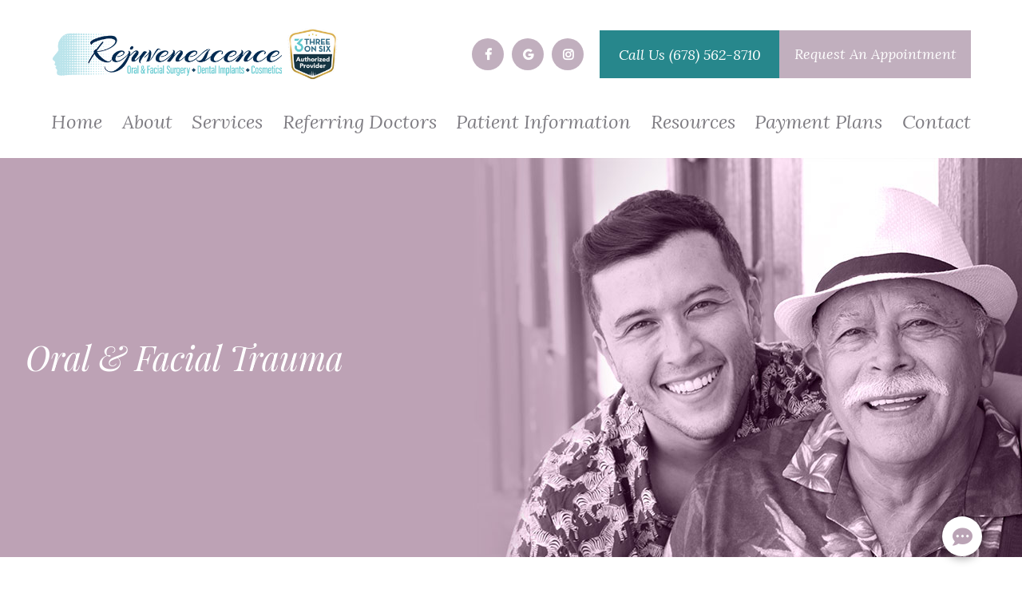

--- FILE ---
content_type: text/html; charset=UTF-8
request_url: https://www.rejuvenescenceoms.com/oral-facial-trauma.html
body_size: 10328
content:
<!DOCTYPE html>
<html lang="en-US"><head><meta charset="utf-8"><meta name="viewport" content="width=device-width, initial-scale=1, maximum-scale=1,user-scalable=0"><link rel="shortcut icon" type="image/x-icon" href="https://www.royacdn.com/unsafe/smart/Site-08bf54e3-df7a-4ad4-92d5-60bb510c0d74/global_assets/favicon.png"><meta name="google-site-verification" content="Ys3WMtC9n_N8BzewZonfDEgNqafzktUqGDlEI7vSCHA"><title>Oral &amp; Facial Trauma Rejuvenescence Oral &amp; Facial Surgery, Dental Implants, and Cosmetics</title><meta name="description" content="Your Dental Specialist at Rejuvenescence Oral &amp; Facial Surgery, Dental Implants, and Cosmetics provides the highest quality of dental services in Duluth, GA and the nearby communities. Call (678) 562-8710 today!"><meta name="keywords" content=""><link href="https://www.rejuvenescenceoms.com/css/bootstrap.min.css" rel="stylesheet" type="text/css"><link href="https://www.rejuvenescenceoms.com/css/common-global.css" rel="stylesheet" type="text/css"><link href="https://www.rejuvenescenceoms.com/css/site-overrides.css?jxl1357995662=jxl1357995662" rel="stylesheet" type="text/css"><link href="https://www.rejuvenescenceoms.com/css/pages/WebPage-59d42111-1927-45c5-95f7-a1576dd114c5.css?jxl1357995662=jxl1357995662" rel="stylesheet" type="text/css"><link rel="stylesheet" href="//use.fontawesome.com/releases/v5.3.1/css/all.css" integrity="sha384-mzrmE5qonljUremFsqc01SB46JvROS7bZs3IO2EmfFsd15uHvIt+Y8vEf7N7fWAU" crossorigin="anonymous"><link rel="stylesheet" href="//maxcdn.bootstrapcdn.com/font-awesome/4.7.0/css/font-awesome.min.css"><link href="https://fonts.googleapis.com/css?family=Montserrat:300,400,500,600,700" rel="stylesheet"><link href="https://fonts.googleapis.com/css2?family=Playfair+Display:ital@1&amp;family=Questrial&amp;display=swap" rel="stylesheet"><link href="https://fonts.googleapis.com/css2?family=Lora:ital@1&amp;display=swap" rel="stylesheet"><link href="https://www.rejuvenescenceoms.com/styles/dependencies.css" rel="stylesheet"><link rel="stylesheet" type="text/css" href="//cdn.jsdelivr.net/npm/slick-carousel@1.8.1/slick/slick.css"><link href="https://www.rejuvenescenceoms.com/styles/default.css" rel="stylesheet"><link href="https://www.rejuvenescenceoms.com/styles/site.css" rel="stylesheet"><link href="https://www.rejuvenescenceoms.com/styles/color_scheme_1.css" rel="stylesheet"><link href="https://www.rejuvenescenceoms.com/styles/overrides.css" rel="stylesheet"><link href="https://www.rejuvenescenceoms.com/styles/twentytwenty.css" rel="stylesheet"><script>function doCanvasCaptcha(){}</script><meta name="robots" content="noindex"><script type="text/javascript">var _userway_config={position:5,size:'small',color:'#27878c',account:'sSEkA4Kkqq'};</script><script type="text/javascript" src="https://cdn.userway.org/widget.js"></script></head><body data-webroot="" data-page-id="WebPage-59d42111-1927-45c5-95f7-a1576dd114c5" data-page-name="oral-facial-trauma" data-siteid="Site-08bf54e3-df7a-4ad4-92d5-60bb510c0d74" data-site="Site-08bf54e3-df7a-4ad4-92d5-60bb510c0d74" class="default"> <div class="site-content"> <div id="ry-pg-header" class="big-header ry-header-wrapper ry-wrp"> <div id="ry-section-header" class="col-xs-12 hidden-xs hidden-sm module-43 ry-section ry-sticky-menu"><div class="col-xs-12 ry-container"><div class="col-xs-12 ry-content ry-flex"><div class="col-xs-12 col-md-2 col-lg-2 ry-left ry-logo"><img src="https://static.royacdn.com/Site-08bf54e3-df7a-4ad4-92d5-60bb510c0d74/new_site_logo_1_.png" loading="lazy" alt="" class="img-responsive" data-url="https://www.rejuvenescenceoms.com/"></div><div class="col-xs-12 col-md-10 col-lg-10 ry-right ry-flex"><div class="col-xs-12 ry-leads"><ul class="social-icons col-xs-12 "><div class="social-inner-wrap"> <li data-href="https://www.facebook.com/share/1CR6o11cxw/?mibextid=wwXIfr"><a href="https://www.facebook.com/share/1CR6o11cxw/?mibextid=wwXIfr" class="fa fa-facebook" target="_blank"></a></li> <li data-href="https://www.google.com/search?q=Rejuvenescence+Oral+%26+Facial+Surgery&amp;oq=re&amp;aqs=chrome.2.69i60j69i59l2j0i67j69i57j69i60l3.3454j1j7&amp;sourceid=chrome&amp;ie=UTF-8"><a href="https://www.google.com/search?q=Rejuvenescence+Oral+%26+Facial+Surgery&amp;oq=re&amp;aqs=chrome.2.69i60j69i59l2j0i67j69i57j69i60l3.3454j1j7&amp;sourceid=chrome&amp;ie=UTF-8" class="fa fa-google-plus" target="_blank"></a></li> <li data-href="https://www.instagram.com/rejuvenescenceoms/"><a href="https://www.instagram.com/rejuvenescenceoms/" class="fa fa-instagram" target="_blank"></a></li> </div></ul><div class="ry-contact"><li class="ry-el-link"> <span class="contact__overlay"></span> <span class="phone_number"> <span class="call_us">Call Us</span> <a href="tel:(678)+562-8710">(678) 562-8710</a> </span> </li> <li class="ry-el-link"> <span class="contact__overlay"></span> <a href="https://www.rejuvenescenceoms.com/request-an-appointment.html" class="btn__appointment"> <span class="call_us">Request An Appointment</span> </a>
</li> </div></div></div></div><div class="col-xs-12 ry-right ry-right-menu"><div class="ry-menu"><ul class="nav-menu ry-nav"><li class=" " data-active=""><a href="https://www.rejuvenescenceoms.com/index.html">Home</a></li> <li class="dropdown  " role="presentation">
<a class="dropdown-toggle" data-toggle="dropdown" href="#" role="button" aria-haspopup="true" aria-expanded="false">
About<span class="caret"></span></a><ul class="dropdown-menu"><li class=" "><a href="https://www.rejuvenescenceoms.com/why-choose-us.html">Why Choose Us?</a></li> <li class=" "><a href="https://www.rejuvenescenceoms.com/meet-the-doctor.html">Meet The Doctor</a></li> <li class=" "><a href="https://www.rejuvenescenceoms.com/careers.html">Careers</a></li> <li class=" "><a href="https://www.rejuvenescenceoms.com/reviews.html">Testimonials</a></li>
</ul></li> <li class="dropdown services " role="presentation">
<a class="dropdown-toggle" data-toggle="dropdown" href="#" role="button" aria-haspopup="true" aria-expanded="false">
Services<span class="caret"></span></a><ul class="dropdown-menu"><li class=" "><a href="https://www.rejuvenescenceoms.com/dental-implants.html">Dental Implants</a></li> <li class="third-level-container oral "><a href="#">Oral Surgery</a></li> <li class="third-level oral "><a href="https://www.rejuvenescenceoms.com/dental-emergencies.html">Dental Emergencies</a></li> <li class="third-level oral "><a href="https://www.rejuvenescenceoms.com/socket-preservation.html">Socket Preservation</a></li> <li class="third-level oral "><a href="https://www.rejuvenescenceoms.com/impacted-wisdom-teeth.html">Impacted Wisdom Teeth</a></li> <li class="third-level oral "><a href="https://www.rejuvenescenceoms.com/pediatric-extractions.html">Pediatric Extractions</a></li> <li class="third-level oral active"><a href="https://www.rejuvenescenceoms.com/oral-facial-trauma.html">Oral &amp; Facial Trauma</a></li> <li class="third-level oral "><a href="https://www.rejuvenescenceoms.com/pre-prosthetic-surgery.html">Pre-Prosthetic Surgery</a></li> <li class="third-level oral "><a href="https://www.rejuvenescenceoms.com/oral-pathology.html">Oral Pathology/Biopsy</a></li> <li class="third-level oral "><a href="https://www.rejuvenescenceoms.com/sleep-apnea.html">Sleep Apnea</a></li> <li class="third-level oral "><a href="https://www.rejuvenescenceoms.com/impacted-canines.html">Impacted Canines</a></li> <li class="third-level oral "><a href="https://www.rejuvenescenceoms.com/3d-imaging.html">3D Imaging</a></li> <li class="third-level oral "><a href="https://www.rejuvenescenceoms.com/anesthesia-options.html">Anesthesia Options</a></li> <li class="third-level oral "><a href="https://www.rejuvenescenceoms.com/neuromodulation-therapy.html">Neuromodulation Therapy</a></li> <li class="third-level-container facial "><a href="#">Facial Aesthetics</a></li> <li class="third-level facial "><a href="https://www.rejuvenescenceoms.com/neuromodulators.html">Neuromodulators</a></li> <li class="third-level facial "><a href="https://www.rejuvenescenceoms.com/platelet-rich-plasma.html">Platelet Rich Plasma</a></li> <li class="third-level facial "><a href="https://www.rejuvenescenceoms.com/facial-fillers.html">Facial Fillers</a></li> <li class="third-level facial "><a href="https://www.rejuvenescenceoms.com/skin-care.html">Skin Care</a></li> <li class="third-level facial "><a href="https://www.rejuvenescenceoms.com/embrace-rf.html">Embrace RF</a></li> <li class="third-level facial "><a href="https://www.rejuvenescenceoms.com/split-earlobe-repair.html">Split Earlobe Repair</a></li> <li class="third-level facial "><a href="#">Lip Reduction (Cheiloplasty)</a></li> <li class="third-level facial "><a href="#">Buccal Fat Pad Removal</a></li>
</ul></li> <li class="dropdown  " role="presentation">
<a class="dropdown-toggle" data-toggle="dropdown" href="#" role="button" aria-haspopup="true" aria-expanded="false">
Referring Doctors<span class="caret"></span></a><ul class="dropdown-menu"><li class=" "><a href="https://www.rejuvenescenceoms.com/online-referral-form.html">Online Referral Form</a></li>
</ul></li> <li class="dropdown  " role="presentation">
<a class="dropdown-toggle" data-toggle="dropdown" href="#" role="button" aria-haspopup="true" aria-expanded="false">
Patient Information<span class="caret"></span></a><ul class="dropdown-menu"><li class=" "><a href="https://www.rejuvenescenceoms.com/your-first-visit.html">My First Visit</a></li> <li class=" "><a href="https://www.rejuvenescenceoms.com/request-an-appointment.html">Scheduling</a></li> <li class=" "><a href="https://www.rejuvenescenceoms.com/financial-policy.html">Financial Policy</a></li> <li class=" "><a href="https://www.rejuvenescenceoms.com/insurance.html">Insurance</a></li> <li class=" "><a href="https://www.rejuvenescenceoms.com/privacy-policy.html">Privacy Policy</a></li> <li class=" "><a href="https://mysecurepractice.com/Truform/6b13f290-f2d9-4429-b0b6-c9d669f52580/Submission/Create">Online Forms</a></li>
</ul></li> <li class="dropdown  " role="presentation">
<a class="dropdown-toggle" data-toggle="dropdown" href="#" role="button" aria-haspopup="true" aria-expanded="false">
Resources<span class="caret"></span></a><ul class="dropdown-menu"><li class=" "><a href="https://www.rejuvenescenceoms.com/online-surgery-instructions.html">Online Surgery Instructions</a></li> <li class=" "><a href="https://payment.ipospays.com/api/v2/merchantPay?t=eyJjdHkiOiJKV1QiLCJlbmMiOiJBMjU2R0NNIiwiYWxnIjoiZGlyIn0..hpchsZlhiIW615yE.[base64].7DmmvEsy1mMgGEI_uLeKSA">Pay Online</a></li> <li class=" "><a href="https://www.rejuvenescenceoms.com/educational-videos.html">Educational Videos</a></li> <li class=" "><a href="https://www.rejuvenescenceoms.com/blog.html">Blog</a></li>
</ul></li> <li class="dropdown  " role="presentation">
<a class="dropdown-toggle" data-toggle="dropdown" href="https://www.rejuvenescenceoms.com/payment-plans.html" target="_blank" role="button" aria-haspopup="true" aria-expanded="false">
Payment Plans<span class="caret"></span></a><ul class="dropdown-menu"><li class=" "><a href="https://www.rejuvenescenceoms.com/payment-options.html">Finance Options</a></li> <li class=" "><a href="https://www.rejuvenescenceoms.com/cherry.html">Cherry</a></li> <li class=" "><a href="https://www.rejuvenescenceoms.com/alphaeon-credit-card.html">Alphaeon Credit Card</a></li> <li class=" "><a href="https://www.rejuvenescenceoms.com/proceed-finance.html">Proceed Finance</a></li> <li class=" "><a href="https://www.carecredit.com/go/863MSG/" target="_blank">Care Credit</a></li>
</ul></li> <li class=" " data-active=""><a href="https://www.rejuvenescenceoms.com/contact-us.html">Contact</a></li> </ul></div></div></div></div><div id="theme2-smHeader" class="col-xs-12 hidden-md hidden-lg "><div class="mobile-container"> <div class="menu-wrap"> <div class="flex-wrap"> <div class="flex-item left-nav"> <div class="mobile_logo"> <a style="display: block;" href="https://www.rejuvenescenceoms.com/index.html"> <img src="https://static.royacdn.com/Site-08bf54e3-df7a-4ad4-92d5-60bb510c0d74/new_site_logo_1_.png" class="img-responsive"></a> </div> </div> <div class="flex-item right-nav"> <div class="mobile-button"> <a href="tel:678.562.8710"><i class="fa fa-phone" aria-hidden="true"></i></a> <a href="https://www.rejuvenescenceoms.com/request-an-appointment.html"><i class="fa fa-calendar" aria-hidden="true"></i></a> </div> <div class="mobile-nav"> <button class="hamburger hamburger--collapse" type="button"> <div class="flex-btn"> <span class="hamburger-box"><span class="hamburger-inner"></span></span> </div> </button> </div> </div> <div class="flex-item mobile_menu"> <nav id="mobile_menu"><ul id="menu_container"></ul></nav></div> </div> </div></div></div> </div> <div id="ry-pg-banner" class="ry-header-wrapper max-wrp"> <div class="col-xs-12 ry-bnr-wrp ry-el-bg"><img src="https://static.royacdn.com/Site-08bf54e3-df7a-4ad4-92d5-60bb510c0d74/inside_page_assets/insidebanner_1.jpg" loading="lazy" alt="" class="img-responsive"></div><div class="col-xs-12 ry-bnr-wrp ry-el-bg"><img src="https://static.royacdn.com/Site-08bf54e3-df7a-4ad4-92d5-60bb510c0d74/inside_page_assets/insidebanner_2.jpg" loading="lazy" alt="" class="img-responsive"></div><div class="col-xs-12 ry-bnr-wrp ry-el-bg"><img src="https://static.royacdn.com/Site-08bf54e3-df7a-4ad4-92d5-60bb510c0d74/inside_page_assets/insidebanner_3.jpg" loading="lazy" alt="" class="img-responsive"></div><div class="col-xs-12 ry-bnr-wrp ry-el-bg"><img src="https://static.royacdn.com/Site-08bf54e3-df7a-4ad4-92d5-60bb510c0d74/inside_page_assets/insidebanner_4.jpg" loading="lazy" alt="" class="img-responsive"></div><div class="col-xs-12 ry-pg-title"><div class="col-xs-12 ry-container"><div><h1>Oral &amp; Facial Trauma</h1></div></div></div> </div> <div id="ry-pg-content" class="ry-content-wrapper max-wrp"> <div id="ry-pg-body" class="col-xs-12 ry-section"><div class="col-xs-12 ry-container"><div class="col-xs-12 ry-content ry-flex"><div class="col-xs-12 col-md-8 col-lg-8 ry-left"><div><h2>Injuries to the oral cavity and face can occur from playing sports, motor vehicle accidents, falls or acts of violence. Your injuries will be thoroughly evaluated so that our caring oral surgeon can help to ensure the best outcome for your treatment need.</h2></div></div><div class="col-xs-12 col-md-4 col-lg-4 ry-right"><div id="ry-sidebar" class="col-xs-12 "><div class="col-xs-12 ry-sb-main"><div class="input-group search-bar-widget  pg-fields" id="searchfield" data-url="https://www.rejuvenescenceoms.com/search-result.html" data-variables="search"> <input type="text" class="form-control" placeholder="Enter search keyword" value=""><span class="input-group-btn"> <button class="btn btn-primary search-btn" type="button"><i class="fa fa-search"></i></button> </span></div><div class="col-xs-12 ry-sb-title"><div>Quick Links</div></div><div class="col-xs-12 ry-link-wrp"><div><ul class="ry-link"><li class="ry-link-item " data-active=""><a href="https://www.rejuvenescenceoms.com/why-choose-us.html">Why Choose Us?</a></li> <li class="ry-link-item " data-active=""><a href="https://www.rejuvenescenceoms.com/meet-the-doctor.html">Meet The Doctor</a></li> <li class="ry-link-item " data-active=""><a href="https://www.rejuvenescenceoms.com/oral-surgery.html">Oral Surgery</a></li> <li class="ry-link-item " data-active=""><a href="https://www.rejuvenescenceoms.com/facial-aesthetics.html">Facial Aesthetics</a></li> <li class="ry-link-item " data-active=""><a href="https://www.rejuvenescenceoms.com/reviews.html">Testimonials</a></li> </ul></div></div></div><div class="col-xs-12 ry-sb-cta"><div class="col-xs-12 ry-cta-wrp ry-el-bg ry-el-link"><div class="col-xs-12 ry-cta"><div class="col-xs-12 ry-cta-contain"><img src="https://static.royacdn.com/Site-08bf54e3-df7a-4ad4-92d5-60bb510c0d74/inside_page_assets/sidebar_2b.jpg" loading="lazy" alt="" class="img-responsive"><div><h4>Keep<br>In Touch</h4><p><a data-cke-saved-href="https://www.rejuvenescenceoms.com/contact-us.html" href="https://www.rejuvenescenceoms.com/contact-us.html" data-toggle-value="" data-toggle-default-visible="false" data-toggle-show-animation="" data-toggle-hide-animation="" data-toggle-show-animation-options="{}" data-toggle-hide-animation-options="{}" id="" class="primary-btn sb-btn" target="_self">Contact Us</a></p></div></div></div></div></div></div></div></div></div></div> </div> <div id="ry-pg-footer" class="ry-footer-wrapper  max-wrp"> <div id="ry-section-footer" class="col-xs-12 ry-style2"><div class="col-xs-12 col-lg-12 ry-container"><div class="col-xs-12 ry-content ry-flex"><div class="col-xs-12 ry-each"><div class="col-xs-12 inner-flex"><div class="col-xs-12 col-1 col"><div class="title">Contact Information</div><div class="col-xs-12 info-wrap"><div class="address"><a data-cke-saved-href="https://www.google.com/maps/search/3630+Savannah+Place+Drive,+Suite+250+Duluth,++GA+30096" href="https://www.google.com/maps/search/3630+Savannah+Place+Drive,+Suite+250+Duluth,++GA+30096" data-toggle-value="" data-toggle-default-visible="false" data-toggle-show-animation="" data-toggle-hide-animation="" data-toggle-show-animation-options="{}" data-toggle-hide-animation-options="{}" id="" class="" target="_blank"><span class="span-1">3630 Savannah Place Drive, Suite 250<br>Duluth, GA 30096</span></a></div><div class="phone"><a data-cke-saved-href="tel:678.562.8710" href="tel:678.562.8710" data-toggle-value="" ga-on="click" ga-event-action="Click" ga-event-category="Conversion Activity" ga-event-label="Click To Call" data-toggle-default-visible="false" data-toggle-show-animation="" data-toggle-hide-animation="" data-toggle-show-animation-options="{}" data-toggle-hide-animation-options="{}" id="" class="" target="_self">(678) 562-8710</a></div></div></div></div></div><div class="col-xs-12 ry-each"><div class="col-xs-12 inner-flex"><div class="col-xs-12 col-2 col"><div class="title">Hours of Operation</div><div class="col-xs-12 open-hrs-wrap"><div><ul><li> <div class="day">Monday</div> <div class="time">8:00 AM - 4:30 PM</div> </li> <li> <div class="day">Tuesday</div> <div class="time">12:00 PM - 6:00 PM</div> </li> <li> <div class="day">Wednesday</div> <div class="time">8:00 AM - 4:30 PM</div> </li> <li> <div class="day">Thursday</div> <div class="time">12:00 PM - 6:00 PM</div> </li> <li> <div class="day">Friday</div> <div class="time">10:00 AM - 4:00 PM</div> </li> <li> <div class="day">Saturday</div> <div class="time">By appointment Only</div> </li> <li> <div class="day">Sunday</div> <div class="time">Closed</div> </li>
</ul></div></div></div></div></div></div></div></div><div class="col-xs-12 ry-foot-btm"><div class="col-xs-12 ry-container"><div class="col-xs-12 ry-flex"><div class="col-xs-12 ry-left"><div class="col-xs-12 text-wrap"><div>&copy; 2026 Rejuvenescence Oral &amp; Facial Surgery, Dental Implants, and Cosmetics &#8203;&#8203;&#8203;&#8203;&#8203;&#8203;&#8203;All rights Reserved<br>&#8203;&#8203;&#8203;&#8203;&#8203;&#8203;&#8203;<a data-cke-saved-href="https://www.rejuvenescenceoms.com/accessibility-statement.html" href="https://www.rejuvenescenceoms.com/accessibility-statement.html" data-toggle-value="" data-toggle-default-visible="false" data-toggle-show-animation="" data-toggle-hide-animation="" data-toggle-show-animation-options="{}" data-toggle-hide-animation-options="{}" id="" class="" target="_self">Accessibility Statement</a> - <a data-cke-saved-href="https://www.rejuvenescenceoms.com/privacy-policy.html" href="https://www.rejuvenescenceoms.com/privacy-policy.html" data-toggle-value="" data-toggle-default-visible="false" data-toggle-show-animation="" data-toggle-hide-animation="" data-toggle-show-animation-options="{}" data-toggle-hide-animation-options="{}" id="" class="" target="_self">Privacy Policy</a> - <a data-cke-saved-href="https://www.rejuvenescenceoms.com/sitemap.html" href="https://www.rejuvenescenceoms.com/sitemap.html" data-toggle-value="" data-toggle-default-visible="false" data-toggle-show-animation="" data-toggle-hide-animation="" data-toggle-show-animation-options="{}" data-toggle-hide-animation-options="{}" id="" class="" target="_self">Sitemap</a></div></div></div><div class="col-xs-12 ry-right"><div class="powered-by"><div class="powered"><span>Powered by: </span> <a href="http://www.roya.com/?utm_source=rejuvenescenceoms.com&amp;utm_campaign=poweredby" title="Roya" target="_blank"> <img src="https://static.royacdn.com/Site-267d6cb1-b05a-4c2a-a59f-97c1e8b11b65/img/roya_logo_2017_medium.png" width="100" height="auto"></a></div></div></div></div></div></div> </div> </div> <div class="global-menu hidden-lg hidden-md" style="display:none;"> <menu class="mobilemenu"></menu><ul class="sm-menu"><li class=" " data-active=""><a href="https://www.rejuvenescenceoms.com/index.html">Home</a></li> <li class="dropdown  " role="presentation">
<a class="dropdown-toggle" data-toggle="dropdown" href="#" role="button" aria-haspopup="true" aria-expanded="false">
About<span class="caret"></span></a><ul class="dropdown-menu"><li class=" "><a href="https://www.rejuvenescenceoms.com/why-choose-us.html">Why Choose Us?</a></li> <li class=" "><a href="https://www.rejuvenescenceoms.com/meet-the-doctor.html">Meet The Doctor</a></li> <li class=" "><a href="https://www.rejuvenescenceoms.com/careers.html">Careers</a></li> <li class=" "><a href="https://www.rejuvenescenceoms.com/reviews.html">Testimonials</a></li>
</ul></li> <li class="dropdown services " role="presentation">
<a class="dropdown-toggle" data-toggle="dropdown" href="#" role="button" aria-haspopup="true" aria-expanded="false">
Services<span class="caret"></span></a><ul class="dropdown-menu"><li class=" "><a href="https://www.rejuvenescenceoms.com/dental-implants.html">Dental Implants</a></li> <li class="third-level-container oral "><a href="#">Oral Surgery</a></li> <li class="third-level oral "><a href="https://www.rejuvenescenceoms.com/dental-emergencies.html">Dental Emergencies</a></li> <li class="third-level oral "><a href="https://www.rejuvenescenceoms.com/socket-preservation.html">Socket Preservation</a></li> <li class="third-level oral "><a href="https://www.rejuvenescenceoms.com/impacted-wisdom-teeth.html">Impacted Wisdom Teeth</a></li> <li class="third-level oral "><a href="https://www.rejuvenescenceoms.com/pediatric-extractions.html">Pediatric Extractions</a></li> <li class="third-level oral active"><a href="https://www.rejuvenescenceoms.com/oral-facial-trauma.html">Oral &amp; Facial Trauma</a></li> <li class="third-level oral "><a href="https://www.rejuvenescenceoms.com/pre-prosthetic-surgery.html">Pre-Prosthetic Surgery</a></li> <li class="third-level oral "><a href="https://www.rejuvenescenceoms.com/oral-pathology.html">Oral Pathology/Biopsy</a></li> <li class="third-level oral "><a href="https://www.rejuvenescenceoms.com/sleep-apnea.html">Sleep Apnea</a></li> <li class="third-level oral "><a href="https://www.rejuvenescenceoms.com/impacted-canines.html">Impacted Canines</a></li> <li class="third-level oral "><a href="https://www.rejuvenescenceoms.com/3d-imaging.html">3D Imaging</a></li> <li class="third-level oral "><a href="https://www.rejuvenescenceoms.com/anesthesia-options.html">Anesthesia Options</a></li> <li class="third-level oral "><a href="https://www.rejuvenescenceoms.com/neuromodulation-therapy.html">Neuromodulation Therapy</a></li> <li class="third-level-container facial "><a href="#">Facial Aesthetics</a></li> <li class="third-level facial "><a href="https://www.rejuvenescenceoms.com/neuromodulators.html">Neuromodulators</a></li> <li class="third-level facial "><a href="https://www.rejuvenescenceoms.com/platelet-rich-plasma.html">Platelet Rich Plasma</a></li> <li class="third-level facial "><a href="https://www.rejuvenescenceoms.com/facial-fillers.html">Facial Fillers</a></li> <li class="third-level facial "><a href="https://www.rejuvenescenceoms.com/skin-care.html">Skin Care</a></li> <li class="third-level facial "><a href="https://www.rejuvenescenceoms.com/embrace-rf.html">Embrace RF</a></li> <li class="third-level facial "><a href="https://www.rejuvenescenceoms.com/split-earlobe-repair.html">Split Earlobe Repair</a></li> <li class="third-level facial "><a href="#">Lip Reduction (Cheiloplasty)</a></li> <li class="third-level facial "><a href="#">Buccal Fat Pad Removal</a></li>
</ul></li> <li class="dropdown  " role="presentation">
<a class="dropdown-toggle" data-toggle="dropdown" href="#" role="button" aria-haspopup="true" aria-expanded="false">
Referring Doctors<span class="caret"></span></a><ul class="dropdown-menu"><li class=" "><a href="https://www.rejuvenescenceoms.com/online-referral-form.html">Online Referral Form</a></li>
</ul></li> <li class="dropdown  " role="presentation">
<a class="dropdown-toggle" data-toggle="dropdown" href="#" role="button" aria-haspopup="true" aria-expanded="false">
Patient Information<span class="caret"></span></a><ul class="dropdown-menu"><li class=" "><a href="https://www.rejuvenescenceoms.com/your-first-visit.html">My First Visit</a></li> <li class=" "><a href="https://www.rejuvenescenceoms.com/request-an-appointment.html">Scheduling</a></li> <li class=" "><a href="https://www.rejuvenescenceoms.com/financial-policy.html">Financial Policy</a></li> <li class=" "><a href="https://www.rejuvenescenceoms.com/insurance.html">Insurance</a></li> <li class=" "><a href="https://www.rejuvenescenceoms.com/privacy-policy.html">Privacy Policy</a></li> <li class=" "><a href="https://mysecurepractice.com/Truform/6b13f290-f2d9-4429-b0b6-c9d669f52580/Submission/Create">Online Forms</a></li>
</ul></li> <li class="dropdown  " role="presentation">
<a class="dropdown-toggle" data-toggle="dropdown" href="#" role="button" aria-haspopup="true" aria-expanded="false">
Resources<span class="caret"></span></a><ul class="dropdown-menu"><li class=" "><a href="https://www.rejuvenescenceoms.com/online-surgery-instructions.html">Online Surgery Instructions</a></li> <li class=" "><a href="https://payment.ipospays.com/api/v2/merchantPay?t=eyJjdHkiOiJKV1QiLCJlbmMiOiJBMjU2R0NNIiwiYWxnIjoiZGlyIn0..hpchsZlhiIW615yE.[base64].7DmmvEsy1mMgGEI_uLeKSA">Pay Online</a></li> <li class=" "><a href="https://www.rejuvenescenceoms.com/educational-videos.html">Educational Videos</a></li> <li class=" "><a href="https://www.rejuvenescenceoms.com/blog.html">Blog</a></li>
</ul></li> <li class="dropdown  " role="presentation">
<a class="dropdown-toggle" data-toggle="dropdown" href="https://www.rejuvenescenceoms.com/payment-plans.html" target="_blank" role="button" aria-haspopup="true" aria-expanded="false">
Payment Plans<span class="caret"></span></a><ul class="dropdown-menu"><li class=" "><a href="https://www.rejuvenescenceoms.com/payment-options.html">Finance Options</a></li> <li class=" "><a href="https://www.rejuvenescenceoms.com/cherry.html">Cherry</a></li> <li class=" "><a href="https://www.rejuvenescenceoms.com/alphaeon-credit-card.html">Alphaeon Credit Card</a></li> <li class=" "><a href="https://www.rejuvenescenceoms.com/proceed-finance.html">Proceed Finance</a></li> <li class=" "><a href="https://www.carecredit.com/go/863MSG/" target="_blank">Care Credit</a></li>
</ul></li> <li class=" " data-active=""><a href="https://www.rejuvenescenceoms.com/contact-us.html">Contact</a></li> </ul></div> <div class="modal fade ry-modal" id="repModal" tabindex="-1" role="dialog" aria-labelledby="myModalLabel" aria-hidden="true"> <div class="modal-dialog"> <div class="modal-content"> <div class="modal-header"> <button type="button" class="close" data-dismiss="modal" aria-hidden="true">&times;</button> </div> <div class="modal-body"> <div class="col-xs-12 modal-show ry-text"><div class="col-xs-12 modal-content-box"><div class="heading ry-text"><h2 style="text-align: center;">Thank You!</h2></div><div class="clearfix "></div><div class="published-copy text"><p style="text-align: center;">&#8203;&#8203;&#8203;&#8203;&#8203;&#8203;&#8203;We've copied your review, after you click 'Publish' please paste your review by selecting 'ctrl' + 'v' into the review comments section.</p><div style="text-align: center;"><a data-cke-saved-href="javascript:;" href="javascript:;" data-toggle-value="" data-toggle-default-visible="false" data-toggle-show-animation="" data-toggle-hide-animation="" data-toggle-show-animation-options="{}" data-toggle-hide-animation-options="{}" id="" class="btn btn-primary ry-btn ry-btn-primary" target="_blank">Publish to <span class="span-2">Social</span></a></div></div><div class="clearfix "></div></div></div> </div> <div class="modal-footer"> </div> </div> </div></div> <div style="display:none;"> admin none 8:00 AM - 4:30 PM 12:00 PM - 6:00 PM 8:00 AM - 4:30 PM 12:00 PM - 6:00 PM 10:00 AM - 4:00 PM By appointment Only Closed Dental Specialist https://www.google.com/search?q=Rejuvenescence+Oral+%26+Facial+Surgery&amp;oq=re&amp;aqs=chrome.2.69i60j69i59l2j0i67j69i57j69i60l3.3454j1j7&amp;sourceid=chrome&amp;ie=UTF-8 # # </div> <input class="root" type="hidden" value="https://www.rejuvenescenceoms.com/"><script>var siteRoot="https://www.rejuvenescenceoms.com/";var siteExtension=".html";</script><script type="text/javascript" src="https://www.rejuvenescenceoms.com/js/common.js?jxl1357995662=jxl1357995662"></script><!--[if lt IE 9]>
                <script src="https://www.rejuvenescenceoms.com/js/html5shiv.min.js"></script>
                <script src="https://www.rejuvenescenceoms.com/js/respond.min.js"></script>
            <![endif]--><script src="https://www.rejuvenescenceoms.com/js/search-bar.js?jxl1357995662=jxl1357995662"></script><script async src="https://www.googletagmanager.com/gtag/js"></script><script>window.dataLayer=window.dataLayer||[];function gtag(){dataLayer.push(arguments);}
gtag('js',new Date());gtag('config','G-0E7VRQB4WY');ga('create',' UA-22575906-60','auto',{'name':'e5c92c3eea7cc5ddcbf2bd0525d933ef'});ga('e5c92c3eea7cc5ddcbf2bd0525d933ef.require','eventTracker');ga('e5c92c3eea7cc5ddcbf2bd0525d933ef.require','outboundLinkTracker');ga('e5c92c3eea7cc5ddcbf2bd0525d933ef.send','pageview');</script><script>(function(i,s,o,g,r,a,m){i['GoogleAnalyticsObject']=r;i[r]=i[r]||function(){(i[r].q=i[r].q||[]).push(arguments)},i[r].l=1*new Date();a=s.createElement(o),m=s.getElementsByTagName(o)[0];a.async=1;a.src=g;m.parentNode.insertBefore(a,m)})
(window,document,'script','//www.google-analytics.com/analytics.js','ga');gtag('config','G-0E7VRQB4WY');ga('create',' UA-22575906-60','auto',{'name':'e5c92c3eea7cc5ddcbf2bd0525d933ef'});ga('e5c92c3eea7cc5ddcbf2bd0525d933ef.require','eventTracker');ga('e5c92c3eea7cc5ddcbf2bd0525d933ef.require','outboundLinkTracker');ga('e5c92c3eea7cc5ddcbf2bd0525d933ef.send','pageview');</script><script src="https://www.rejuvenescenceoms.com/scripts/dependencies.js" defer></script><script src="https://maps.googleapis.com/maps/api/js?key=AIzaSyAhaHnrS-5CkYV1JHndIjf4QCmHB-4eQW4" defer></script><script type="text/javascript" src="//cdn.jsdelivr.net/npm/slick-carousel@1.8.1/slick/slick.min.js"></script><script src="https://www.rejuvenescenceoms.com/scripts/main.js" defer></script><script src="https://www.rejuvenescenceoms.com/scripts/menu.js" defer></script><script>var recaptchaCallback=function(){$(".recaptcha").each(function(){var el=$(this);grecaptcha.render($(el).attr("id"),{"sitekey":'6LdkpvMUAAAAAH8yMvrchPykqhZavsXLW2hrOBvA',"size":"invisible","badge":"bottomleft","callback":function(token){$(el).closest("form").submit();grecaptcha.reset();}});});};</script><script src="https://www.google.com/recaptcha/api.js?onload=recaptchaCallback&amp;render=explicit" async defer></script><script src="https://www.rejuvenescenceoms.com/scripts/event-move.js" defer></script><script src="https://www.rejuvenescenceoms.com/scripts/twentytwenty.js" defer></script><script src="https://www.rejuvenescenceoms.com/scripts/overrides.js" defer></script><link rel="preconnect" href="https://fonts.googleapis.com"><link rel="preconnect" href="https://fonts.gstatic.com" crossorigin><link href="https://fonts.googleapis.com/css2?family=Charm&amp;family=Pinyon+Script&amp;display=swap" rel="stylesheet"><script>$(function(){themeLayout.init("https://www.rejuvenescenceoms.com/",JSON.parse(atob("[base64]/[base64]")));});</script><script id="aeva-embed-code" src="https://aeva-static-bucket.s3.amazonaws.com/static/js/insertation_code.js" aeva-chat-widget-organization="5d76d810-b807-423a-83c8-d096083d53ef" aeva-end-point="https://api.aevadigital.com/api/v1/" aeva-chat-widget="true" aeva-vc="false" offer-popup="true">
    </script><div class="modal fade login" id="loginModal"> <div class="modal-dialog animated"> <div class="modal-content"> <div class="modal-header"> <button type="button" class="close" data-dismiss="modal" aria-hidden="true">&times;</button> <h4 class="modal-title">Login</h4> </div> <div class="modal-body"> <div class="box"> <div class="content"> <div class="error"></div> <div class="form loginBox"> <form method="post" action="/login" accept-charset="UTF-8"> <input type="hidden" name="login_filter_action" value="login"><input id="_login_email" class="form-control" type="text" placeholder="Email" name="email"><input id="_login_password" class="form-control" type="password" placeholder="Password" name="password"><input class="btn btn-default btn-login" type="submit" value="Login"><br><a href="#" class="forgotPasswordLink">Forgot Password?</a> <br><h3>OR</h3> <div class="social-btns"> <a href="https://admin.roya.com/front-site/hybrid-login/?site=Site-08bf54e3-df7a-4ad4-92d5-60bb510c0d74&amp;service=Facebook&amp;ts=1769233479&amp;ref=https%3A%2F%2Fwww.rejuvenescenceoms.com%2Foral-facial-trauma.html&amp;token=52e00a8578d626587af81162fc3b0d742faef6a527a9a841b7d8c0bc65523959" class="btn btn-lg col-xs-12 btn-social btn-facebook v-margin-5"><span class="fa fa-facebook"></span> Sign in with Facebook</a><a href="https://admin.roya.com/front-site/hybrid-login?site=Site-08bf54e3-df7a-4ad4-92d5-60bb510c0d74&amp;service=Google&amp;ts=1769233479&amp;ref=https%3A%2F%2Fwww.rejuvenescenceoms.com%2Foral-facial-trauma.html&amp;token=e1fa922ea0a33ac1c0a2cf06a52a96d08984e52aaf4c96f2f1fc074b33f2efcf" class="btn btn-lg col-xs-12 btn-social btn-google v-margin-5"><span class="fa fa-google"></span> Sign in with Google</a> </div> </form> <form method="post" action="/forgotPassword" accept-charset="UTF-8" class="forgotPasswordForm"> <input type="hidden" name="login_filter_action" value="forgot"><br><div class="resetPassworderror"></div> <br><input id="_forgotPassword_email" class="form-control" type="text" placeholder="Email" name="email"><input class="btn btn-default btn-resetPassword" type="submit" value="Send new password"></form> </div> <div class="form registerBox"> <form method="post" action="/register" accept-charset="UTF-8"> <input type="hidden" name="login_filter_action" value="register"><input id="_register_email" class="form-control" type="text" placeholder="Email" name="email"><input id="_register_firstname" class="form-control" type="text" placeholder="First Name" name="firstName"><input id="_register_lastname" class="form-control" type="text" placeholder="Last Name" name="lastName"><input id="_register_phone" class="form-control" type="text" placeholder="Phone" name="phone"><input id="_register_password" class="form-control" type="password" placeholder="Password" name="password"><input id="_register_password_confirmation" class="form-control" type="password" placeholder="Repeat Password" name="password_confirmation"><input class="btn btn-default btn-register" type="submit" value="Create account"></form> </div> </div> </div> </div> <div class="modal-footer"> <div class="forgot login-footer"> <span>Looking to <a class="loginWidgetViewRegisterFormBtn" href="#">create an account</a> ?</span> </div> <div class="forgot register-footer"> <span>Already have an account?</span> <a class="loginWidgetViewLoginFormBtn" href="#">Login</a> </div> </div> </div> </div></div> <div class="modal fade saveSearch" id="saveSearchModal"> <div class="modal-dialog animated"> <div class="modal-content"> <div class="modal-header"> <button type="button" class="close" data-dismiss="modal" aria-hidden="true">&times;</button> <h4 class="modal-title">Save Search</h4> </div> <div class="modal-body"> <div class="box"> <div class="content"> <div class="saved_search_error"></div> <div class="form saveSearchBox"> <form method="post" action="/saveSearch" accept-charset="UTF-8"> <input id="_saved_search_name" class="form-control" type="text" placeholder="Name your search" name="saved_search_name"><br><input class="btn btn-primary btn-save-search" type="submit" value="Save"></form> </div> </div> </div> </div> </div> </div></div> <div class="modal fade savedSearch" id="savedSearchListModal"> <div class="modal-dialog animated"> <div class="modal-content"> <div class="modal-header"> <button type="button" class="close" data-dismiss="modal" aria-hidden="true">&times;</button> <h4 class="modal-title">Saved Searches</h4> </div> <div class="modal-body"> <div class="box"> <div class="content"> <div class="saved_search_error"></div> <div class="savedSearchList"> <ul class="savedSearches list-group"></ul></div> </div> </div> </div> </div> </div></div> <script>window.canvasConfirm=(title,message,buttons,footerMessage)=>{const modal=$('#globalConfirmModal');modal.find('.modal-title').html(title);modal.find('.modal-body').html(message);const footer=modal.find('.modal-footer');footer.html('');buttons.forEach(btnData=>{const btn=$('<button/>');btn.html(btnData['text']||'Confirm');btn.attr('class',btnData['className']||'');const defaultFn=()=>{console.log('no callback configured');};const cb=btnData['callback']||defaultFn;btn.on('click',(event)=>{cb(event,modal)});footer.append(btn);});footer.append(footerMessage);modal.modal('show');};</script><div class="modal fade confirm-modal" id="globalConfirmModal"> <div class="modal-dialog" role="document"> <div class="modal-content"> <div class="modal-header"> <button type="button" class="close" data-dismiss="modal" aria-label="Close"><span aria-hidden="true">&times;</span></button> <h4 class="modal-title">Modal title</h4> </div> <div class="modal-body"> <p>One fine body&hellip;</p> </div> <div class="modal-footer"> <button type="button" class="btn btn-default" data-dismiss="modal">Close</button> <button type="button" class="btn btn-primary">Save changes</button> </div> </div> </div></div> <div class="modal fade updateProfile" id="updateProfileModal"> <div class="modal-dialog animated"> <div class="modal-content"> <div class="modal-header"> <button type="button" class="close" data-dismiss="modal" aria-hidden="true">&times;</button> <h4 class="modal-title">Update Profile</h4> </div> <div class="modal-body"> <div class="updateProfileerror"></div> <div class="form updateProfileBox"> <form method="post" action="/updateProfile" accept-charset="UTF-8" class="form-horizontal"> <input type="hidden" name="login_filter_action" value="update-profile"><input type="hidden" name="_id" value=""><div class="form-group"> <label for="_updateProfile_email" class="col-sm-3 control-label">Email</label> <div class="col-sm-9"> <input id="_updateProfile_email" class="form-control" type="text" placeholder="" name="email" value=""></div> </div> <div class="form-group"> <label for="_updateProfile_firstname" class="col-sm-3 control-label">Name</label> <div class="col-sm-9"> <input id="_updateProfile_firstname" class="form-control" type="text" placeholder="" name="name" value=""></div> </div> <div class="form-group"> <label for="_updateProfile_password" class="col-sm-3 control-label">Password</label> <div class="col-sm-9"> <input id="_updateProfile_password" class="form-control" type="password" placeholder="leave empty to remain unchanged" name="password"></div> </div> <div class="form-group"> <label for="_updateProfile_password_confirmation" class="col-sm-3 control-label">Confirm Password</label> <div class="col-sm-9"> <input id="_updateProfile_password_confirmation" class="form-control" type="password" placeholder="leave empty to remain unchanged" name="password_confirmation"></div> </div> <div class="form-group"> <div class="col-sm-offset-2 col-sm-10"> <input class="btn btn-primary btn-update-profile pull-right" type="submit" value="Update Your Profile"></div> </div> </form> </div> </div> <div class="modal-footer" style="border-top:none;"> </div> </div> </div></div></body></html>


--- FILE ---
content_type: text/css;charset=UTF-8
request_url: https://www.rejuvenescenceoms.com/css/site-overrides.css?jxl1357995662=jxl1357995662
body_size: 165
content:
.ry-el-link {
	cursor:pointer;
}
@media (min-width:992px) {
	div#ry-section-footer .ry-foot-btm .ry-left .text-wrap {
		text-align: left;
	}
}
.grecaptcha-badge {
	z-index: 999;
}

--- FILE ---
content_type: text/css;charset=UTF-8
request_url: https://www.rejuvenescenceoms.com/css/pages/WebPage-59d42111-1927-45c5-95f7-a1576dd114c5.css?jxl1357995662=jxl1357995662
body_size: 5255
content:
/*** WIDGET/SYSTEM CSS ***/
html, body, div, span, applet, object, iframe,h1, h2, h3, h4, h5, h6, p, blockquote, pre,a, abbr, acronym, address, big, cite, code,del, dfn, em, img, ins, kbd, q, s, samp,small, strike, strong, sub, sup, tt, var,b, u, i, center,dl, dt, dd, ol, ul, li,fieldset, form, label, legend,table, caption, tbody, tfoot, thead, tr, th, td,article, aside, canvas, details, embed,figure, figcaption, footer, header, hgroup,menu, nav, output, ruby, section, summary,time, mark, audio, video {margin:0;padding:0;border:0;font-size:100%;font:inherit;vertical-align:baseline; }article, aside, details, figcaption, figure,footer, header, hgroup, menu, nav, section {display:block; }body {line-height:1; }ol, ul {list-style:none; }ol:before, ol:after, ul:before, ul:after {display:none; }blockquote, q {quotes:none; }blockquote:before, blockquote:after,q:before, q:after {content:'';content:none; }table {border-collapse:collapse;border-spacing:0; }#ry-sidebar #accordion .ry-link-item ul a {display:-webkit-box;display:-ms-flexbox;display:flex;-webkit-box-pack:justify;-ms-flex-pack:justify;justify-content:space-between; }body {font-size:calc(14px + 2 * ((100vw - 320px) / 1280)); }@media screen and (max-width:320px) {body {font-size:14px; } }@media screen and (min-width:1600px) {body {font-size:16px; } }.ry-form.ry-form-box {background-color:#fff;padding:60px 7% 45px;margin:10px 0 80px;border:1px solid rgba(0, 0, 0, 0.1);border-radius:0;-webkit-box-shadow:none;box-shadow:none; }.ry-form.ry-form-box:after {content:"";position:absolute;top:100%;left:0;right:0;display:block;width:100%;height:50px;background-image:url(https://s3.amazonaws.com/static.organiclead.com/Site-31d61482-8c99-49ba-aa86-d48519073e8c/svp_contact_shadow.png);background-position:center;background-size:100% 100%;opacity:0.2; }.ry-form input[type="text"] {height:60px;border-radius:0;border:0;padding-left:30px;font-size:calc(16px + 2 * ((100vw - 320px) / 1280));color:rgba(54, 48, 43, 0.5); }@media screen and (max-width:320px) {.ry-form input[type="text"] {font-size:16px; } }@media screen and (min-width:1600px) {.ry-form input[type="text"] {font-size:18px; } }.ry-form input[type="text"]::-webkit-input-placeholder {color:rgba(54, 48, 43, 0.5); }.ry-form input[type="text"]::-moz-placeholder {color:rgba(54, 48, 43, 0.5); }.ry-form input[type="text"]:-ms-input-placeholder {color:rgba(54, 48, 43, 0.5); }.ry-form input[type="text"]:-moz-placeholder {color:rgba(54, 48, 43, 0.5); }.ry-form input[type="text"]::-ms-input-placeholder {color:rgba(54, 48, 43, 0.5); }.ry-form input[type="text"]:focus {-webkit-box-shadow:none;box-shadow:none; }.ry-form select {height:60px;border-radius:0;border:0;padding-left:30px;font-size:calc(16px + 2 * ((100vw - 320px) / 1280));color:rgba(54, 48, 43, 0.5); }@media screen and (max-width:320px) {.ry-form select {font-size:16px; } }@media screen and (min-width:1600px) {.ry-form select {font-size:18px; } }.ry-form select::-webkit-input-placeholder {color:rgba(54, 48, 43, 0.5); }.ry-form select::-moz-placeholder {color:rgba(54, 48, 43, 0.5); }.ry-form select:-ms-input-placeholder {color:rgba(54, 48, 43, 0.5); }.ry-form select:-moz-placeholder {color:rgba(54, 48, 43, 0.5); }.ry-form select::-ms-input-placeholder {color:rgba(54, 48, 43, 0.5); }.ry-form select:focus {-webkit-box-shadow:none;box-shadow:none; }.ry-form textarea {height:200px;border-radius:0;border:0;padding-left:30px;padding-top:25px;font-size:calc(16px + 2 * ((100vw - 320px) / 1280));color:rgba(54, 48, 43, 0.5); }@media screen and (max-width:320px) {.ry-form textarea {font-size:16px; } }@media screen and (min-width:1600px) {.ry-form textarea {font-size:18px; } }.ry-form textarea::-webkit-input-placeholder {color:rgba(54, 48, 43, 0.5); }.ry-form textarea::-moz-placeholder {color:rgba(54, 48, 43, 0.5); }.ry-form textarea:-ms-input-placeholder {color:rgba(54, 48, 43, 0.5); }.ry-form textarea:-moz-placeholder {color:rgba(54, 48, 43, 0.5); }.ry-form textarea::-ms-input-placeholder {color:rgba(54, 48, 43, 0.5); }.ry-form textarea:focus {-webkit-box-shadow:none;box-shadow:none; }.ry-form .form-group {margin-bottom:10px; }.ry-form .ry-btn {width:150px; }.alert {padding:15px 30px; }.ry-container {max-width:83.33333%;margin:0 auto;float:none; }@media (min-width:992px) {.ry-container {max-width:1600px; } }@media screen and (min-width:992px) and (max-width:1700px) {.ry-container {max-width:90%; } }@media (max-width:991px) {.ry-container {max-width:90%; } }.ry-heading h1 {font-size:calc(32px + 16 * ((100vw - 320px) / 1280)); }@media screen and (max-width:320px) {.ry-heading h1 {font-size:32px; } }@media screen and (min-width:1600px) {.ry-heading h1 {font-size:48px; } }.ry-heading h2 {font-size:calc(26px + 10 * ((100vw - 320px) / 1280)); }@media screen and (max-width:320px) {.ry-heading h2 {font-size:26px; } }@media screen and (min-width:1600px) {.ry-heading h2 {font-size:36px; } }.ry-heading h3 {font-size:calc(22px + 6 * ((100vw - 320px) / 1280)); }@media screen and (max-width:320px) {.ry-heading h3 {font-size:22px; } }@media screen and (min-width:1600px) {.ry-heading h3 {font-size:28px; } }.ry-heading h4 {font-size:calc(18px + 0 * ((100vw - 320px) / 1280)); }@media screen and (max-width:320px) {.ry-heading h4 {font-size:18px; } }@media screen and (min-width:1600px) {.ry-heading h4 {font-size:18px; } }.ry-flex {display:-webkit-box;display:-ms-flexbox;display:flex;-webkit-box-pack:justify;-ms-flex-pack:justify;justify-content:space-between; }@media (max-width:768px) {.ry-flex.col2 {-webkit-box-orient:vertical;-webkit-box-direction:normal;-ms-flex-direction:column;flex-direction:column; } }.ry-flex.col2 .ry-each {width:calc((100% / 2) - 20px); }@media (max-width:768px) {.ry-flex.col2 .ry-each {width:100%; } }@media (max-width:768px) {.ry-flex.col3 {-webkit-box-orient:vertical;-webkit-box-direction:normal;-ms-flex-direction:column;flex-direction:column; } }.ry-flex.col3 .ry-each {width:calc((100% / 3) - 20px); }@media (max-width:768px) {.ry-flex.col3 .ry-each {width:100%; } }.ry-social {width:auto; }.ry-social .social-inner-wrap {display:-webkit-box;display:-ms-flexbox;display:flex;-webkit-box-pack:end;-ms-flex-pack:end;justify-content:flex-end; }.ry-social .social-inner-wrap li {width:27px;height:27px;display:-webkit-box;display:-ms-flexbox;display:flex;-webkit-box-pack:center;-ms-flex-pack:center;justify-content:center;-webkit-box-align:center;-ms-flex-align:center;align-items:center;margin-right:10px;-webkit-transition:all 400ms ease;transition:all 400ms ease; }.ry-social .social-inner-wrap li:last-child {margin-right:0; }.ry-social .social-inner-wrap li:hover {-webkit-transform:scale(1.2);transform:scale(1.2); }.ry-social .social-inner-wrap li:hover a {background:#272727 !important;border:#272727; }.ry-social .social-inner-wrap li a {color:#ffffff;font-size:11px;background:rgba(39, 39, 39, 0.4);border-radius:50%;height:100%;width:100%;display:-webkit-box;display:-ms-flexbox;display:flex;-webkit-box-pack:center;-ms-flex-pack:center;justify-content:center;-webkit-box-align:center;-ms-flex-align:center;align-items:center;-webkit-transition:all 400ms ease;transition:all 400ms ease; }.ry-social .social-inner-wrap li a:before {font-family:fontawesome !important; }.ry-btn {text-align:center;position:relative;border-radius:0;padding:10px 20px;display:inline-block;color:#ffffff; }.ry-btn:focus, .ry-btn:hover {outline:0; }.ry-btn.ry-btn-primary {background:#272727; }.ry-modal .modal-title {text-align:center;margin:10px 0;font-size:calc(20px + 5 * ((100vw - 320px) / 1280));font-weight:700; }@media screen and (max-width:320px) {.ry-modal .modal-title {font-size:20px; } }@media screen and (min-width:1600px) {.ry-modal .modal-title {font-size:25px; } }.ry-modal .ry-text p {line-height:180%;margin-bottom:30px;margin-top:10px;padding:20px;font-weight:500;background:rgba(118, 49, 49, 0.1);border-radius:5px;font-size:17px; }.ry-modal .ry-img {max-width:450px;float:none;margin:20px auto;overflow:hidden; }.modal-dialog {z-index:99999; }.mm-slideout {z-index:unset; }@media screen and (-ms-high-contrast:active), (-ms-high-contrast:none) {.mm-slideout {z-index:auto; } }#mobileheader {padding:0 !important; }.mobile-container {width:100%;padding:15px 0;position:fixed;z-index:999;-webkit-transition:all 0.4s ease;transition:all 0.4s ease; }.mobile-container.style2 .mobile-button {margin-right:20px; }@media (max-width:425px) {.mobile-container.style2 .mobile-button {margin-right:5px; } }.mobile-container.style2 .mobile-nav {margin-right:0; }.mobile-container.style2 .flex-btn {border-radius:10px !important; }.mobile-container.style2 .flex-item.right-nav {max-width:205px !important; }.mobile-container.fixed {padding:10px 0 0; }.mobile-container.fixed .mobile_logo img {max-width:200px; }@media (max-width:991px) {.mobile-container {display:block; } }.mobile-container .mobile_logo {padding-bottom:0; }.mobile-container .mobile_logo img {max-width:309px;margin:0 auto; }@media (max-width:375px) {.mobile-container .mobile_logo img {max-width:120px; } }.mobile-container .mobile-nav {margin-right:20px; }.mobile-container .mobile-nav .hamburger {padding:0; }.mobile-container .mobile-nav .hamburger.is-active .hamburger-inner:before {top:0; }.mobile-container .mobile-nav .hamburger:focus {outline:0; }.mobile-container .mobile-nav .flex-btn {border-radius:0px;display:-webkit-box;display:-ms-flexbox;display:flex;-webkit-box-align:center;-ms-flex-align:center;align-items:center;-webkit-box-pack:center;-ms-flex-pack:center;justify-content:center;border:0;width:50px;height:50px;border-radius:0%;color:#ffffff;font-size:20px;text-align:center; }@media (max-width:500px) {.mobile-container .mobile-nav .flex-btn {width:35px;height:35px; } }.mobile-container .mobile-nav .flex-btn:focus {outline:0; }@media (max-width:500px) {.mobile-container .mobile-nav .flex-btn .hamburger-box {width:20px;height:15px; } }.mobile-container .mobile-nav .flex-btn .hamburger-inner {height:4px;border-radius:0; }@media (max-width:500px) {.mobile-container .mobile-nav .flex-btn .hamburger-inner {height:2px;width:20px; } }.mobile-container .mobile-nav .flex-btn .hamburger-inner:after {height:4px;border-radius:0; }@media (max-width:500px) {.mobile-container .mobile-nav .flex-btn .hamburger-inner:after {height:2px;top:-6px;width:20px; } }.mobile-container .mobile-nav .flex-btn .hamburger-inner:before {height:4px;border-radius:0; }@media (max-width:500px) {.mobile-container .mobile-nav .flex-btn .hamburger-inner:before {height:2px;top:-12px;width:20px; } }.mobile-container .flex-wrap {display:-webkit-box;display:-ms-flexbox;display:flex;-webkit-box-pack:justify;-ms-flex-pack:justify;justify-content:space-between;background:transparent; }.mobile-container .flex-wrap .flex-item.left-nav {width:50%;padding-left:30px;display:-webkit-box;display:-ms-flexbox;display:flex;-webkit-box-pack:justify;-ms-flex-pack:justify;justify-content:space-between;-webkit-box-align:center;-ms-flex-align:center;align-items:center;max-width:309px; }@media (max-width:500px) {.mobile-container .flex-wrap .flex-item.left-nav {width:60%; } }@media (max-width:375px) {.mobile-container .flex-wrap .flex-item.left-nav {padding-left:20px; } }.mobile-container .flex-wrap .flex-item.right-nav {padding-right:30px;width:40%;max-width:185px;display:-webkit-box;display:-ms-flexbox;display:flex;-webkit-box-pack:justify;-ms-flex-pack:justify;justify-content:space-between;-webkit-box-pack:end;-ms-flex-pack:end;justify-content:flex-end;-webkit-box-align:center;-ms-flex-align:center;align-items:center; }@media (max-width:500px) {.mobile-container .flex-wrap .flex-item.right-nav {width:35%; } }@media (max-width:425px) {.mobile-container .flex-wrap .flex-item.right-nav {width:42%; } }.mobile-container .flex-wrap .flex-item.right-nav .mobile-button {display:-webkit-box;display:-ms-flexbox;display:flex;-webkit-box-pack:justify;-ms-flex-pack:justify;justify-content:space-between;-webkit-box-align:center;-ms-flex-align:center;align-items:center;width:100%;max-width:105px; }@media (max-width:500px) {.mobile-container .flex-wrap .flex-item.right-nav .mobile-button {max-width:70px; } }.mobile-container .flex-wrap .flex-item.right-nav .mobile-button a {display:-webkit-box;display:-ms-flexbox;display:flex;-webkit-box-align:center;-ms-flex-align:center;align-items:center;-webkit-box-pack:center;-ms-flex-pack:center;justify-content:center;width:50px;height:50px;border-radius:50%;color:#ffffff;font-size:20px;text-align:center; }@media (max-width:500px) {.mobile-container .flex-wrap .flex-item.right-nav .mobile-button a {width:30px;height:30px;font-size:14px; } }.mobile-container .flex-wrap .flex-item.right-nav .mobile-button a .phone:before {content:"";background:url("https://s3.amazonaws.com/static.organiclead.com/Site-e8cded92-df14-4bd9-96aa-da854ee86d7d/phone_ico.png");width:15px;height:29px;display:block; }.mobile-container .flex-wrap .flex-item.right-nav .mobile-button a .phone i {display:none; }.mobile-container .flex-wrap .flex-item.right-nav .mobile-button a:hover {text-decoration:none; }.mobile-container .mobile_menu {display:none; }#menu_container {padding-top:0; }#menu_container .hamburger {position:absolute;top:10px;right:0; }@media (min-width:1441px) {#menu_container .hamburger {opacity:1; } }@media (max-width:1440px) {#menu_container .hamburger {opacity:0; } }#menu_container .hamburger .hamburger-inner {width:20px;height:4px;background:#ffffff;border-radius:0; }@media (max-width:500px) {#menu_container .hamburger .hamburger-inner {height:2px; } }#menu_container .hamburger .hamburger-inner:after, #menu_container .hamburger .hamburger-inner:before {height:4px;background:#ffffff;border-radius:0;width:20px; }@media (max-width:500px) {#menu_container .hamburger .hamburger-inner:after, #menu_container .hamburger .hamburger-inner:before {height:2px; } }#menu_container .mm-navbar {position:static;height:auto;border:0; }#menu_container .mm-navbar img {max-width:150px; }#menu_container .mm-listview .mob-menu a:hover {color:#ffffff !important; }.mm-panel .mob-menu a:hover {color:#ffffff !important; }body.default {color:#403f40; }body.default #ry-section-header {position:relative; }body.default #ry-section-header .header-wrap {border-bottom:0; }#ry-pg-banner .ry-bnr-wrp {height:400px;display:none;background-position:50% !important;background-size:cover !important; }@media screen and (min-width:992px) and (max-width:1440px) {#ry-pg-banner .ry-bnr-wrp {background-position:70% !important; } }@media (max-width:991px) {#ry-pg-banner .ry-bnr-wrp {height:300px;margin-top:50px; }#ry-pg-banner .ry-bnr-wrp:after {content:"";background:rgba(255, 255, 255, 0.5);position:absolute;top:0;left:0;width:100%;height:100%; } }@media (max-width:768px) {#ry-pg-banner .ry-bnr-wrp {background-position:70% !important; } }@media (max-width:500px) {#ry-pg-banner .ry-bnr-wrp {background-position:80% !important; } }#ry-pg-banner .ry-bnr-wrp .ry-pg-title {position:absolute;top:50%;-webkit-transform:translateY(-50%);transform:translateY(-50%);z-index:9; }#ry-pg-banner .ry-bnr-wrp .ry-pg-title h1 {text-transform:capitalize;font-size:calc(30px + 15 * ((100vw - 500px) / 940)); }@media screen and (max-width:500px) {#ry-pg-banner .ry-bnr-wrp .ry-pg-title h1 {font-size:30px; } }@media screen and (min-width:1440px) {#ry-pg-banner .ry-bnr-wrp .ry-pg-title h1 {font-size:45px; } }@media (max-width:991px) {#ry-pg-banner .ry-bnr-wrp .ry-pg-title h1 {text-align:center; } }#ry-pg-banner .ry-bnr-wrp img {display:none; }@media (max-width:991px) {#ry-sidebar {margin-top:20px; } }#ry-sidebar .ry-sb-main {margin-bottom:20px; }#ry-sidebar .ry-sb-articles {margin-bottom:20px; }#ry-sidebar #searchfield {margin-bottom:15px; }@media (max-width:991px) {#ry-sidebar #searchfield {margin-top:20px; } }#ry-sidebar #searchfield input {border-radius:0px !important;border:1px solid #c6cfd6;-webkit-box-shadow:none !important;box-shadow:none !important;outline:0px !important;min-height:50px;max-width:100%;width:100%;border-right:0px;padding-left:30px;font:400 15px/24px georgia, serif !important; }#ry-sidebar #searchfield input::-webkit-input-placeholder {font:400 15px/24px georgia, serif !important;color:rgba(112, 120, 128, 0.5) !important;font-style:italic !important; }#ry-sidebar #searchfield input::-moz-placeholder {font:400 15px/24px georgia, serif !important;color:rgba(112, 120, 128, 0.5) !important;font-style:italic !important; }#ry-sidebar #searchfield input:-ms-input-placeholder {font:400 15px/24px georgia, serif !important;color:rgba(112, 120, 128, 0.5) !important;font-style:italic !important; }#ry-sidebar #searchfield input:-moz-placeholder {font:400 15px/24px georgia, serif !important;color:rgba(112, 120, 128, 0.5) !important;font-style:italic !important; }#ry-sidebar #searchfield input::-ms-input-placeholder {font:400 15px/24px georgia, serif !important;color:rgba(112, 120, 128, 0.5) !important;font-style:italic !important; }#ry-sidebar #searchfield button {width:auto;max-height:50px;border:1px solid #c6cfd6;border-left:0px !important;border-radius:0px !important;outline:0px !important;display:inline-block;font-size:18px;color:rgba(112, 120, 128, 0.5);padding-right:30px; }#ry-sidebar .ry-sb-title {padding:20px 30px;font-size:calc(18px + 12 * ((100vw - 500px) / 940)); }@media screen and (max-width:500px) {#ry-sidebar .ry-sb-title {font-size:18px; } }@media screen and (min-width:1440px) {#ry-sidebar .ry-sb-title {font-size:30px; } }#ry-sidebar .ry-link-wrp {margin:0;list-style:none;padding-left:0;background:#fff;padding:0 30px;-webkit-box-shadow:1px 1px 120px rgba(0, 0, 0, 0.1);box-shadow:1px 1px 120px rgba(0, 0, 0, 0.1); }#ry-sidebar .ry-link-wrp .ry-link-item {display:-webkit-box;display:-ms-flexbox;display:flex;-webkit-box-align:center;-ms-flex-align:center;align-items:center;-webkit-box-pack:justify;-ms-flex-pack:justify;justify-content:space-between;padding:20px 0;padding:20px 15px;border-bottom:1px solid rgba(219, 225, 230, 0.3); }#ry-sidebar .ry-link-wrp .ry-link-item.ry-drop-nav {display:block; }#ry-sidebar .ry-link-wrp .ry-link-item.ry-drop-nav:after {display:none; }#ry-sidebar .ry-link-wrp .ry-link-item.ry-drop-nav ul {display:none;margin-top:20px; }#ry-sidebar .ry-link-wrp .ry-link-item.ry-drop-nav ul li {margin-bottom:10px; }#ry-sidebar .ry-link-wrp .ry-link-item:last-child {border-bottom:0; }#ry-sidebar .ry-link-wrp .ry-link-item:after {content:"\f105";font-family:fontawesome !important;color:rgba(64, 63, 64, 0.5);font-size:18px; }#ry-sidebar .ry-link-wrp .ry-link-item a {font-size:calc(18px + 2 * ((100vw - 500px) / 940)); }@media screen and (max-width:500px) {#ry-sidebar .ry-link-wrp .ry-link-item a {font-size:18px; } }@media screen and (min-width:1440px) {#ry-sidebar .ry-link-wrp .ry-link-item a {font-size:20px; } }#ry-sidebar .ry-sb-cta .ry-cta-wrp {background-size:cover !important;min-height:240px;padding:9.5% 12%; }@media (max-width:991px) {#ry-sidebar .ry-sb-cta .ry-cta-wrp {text-align:center; } }#ry-sidebar .ry-sb-cta .ry-cta-wrp:before {content:'';position:absolute;top:0;left:0;background:rgba(0, 0, 0, 0.4);width:100%;height:100%; }#ry-sidebar .ry-sb-cta .ry-cta-wrp:nth-child(1) {margin:0 0 20px; }@media (max-width:991px) {#ry-sidebar .ry-sb-cta .ry-cta-wrp {padding:0;display:-webkit-box;display:-ms-flexbox;display:flex;-webkit-box-pack:center;-ms-flex-pack:center;justify-content:center;-webkit-box-align:center;-ms-flex-align:center;align-items:center;background-size:cover !important;min-height:240px;max-width:450px;float:none;margin:20px auto !important; } }#ry-sidebar .ry-sb-cta .ry-cta-wrp h4 {font-size:calc(20px + 8 * ((100vw - 500px) / 900));margin-bottom:20px;margin-top:0;color:#fff !important; }@media screen and (max-width:500px) {#ry-sidebar .ry-sb-cta .ry-cta-wrp h4 {font-size:20px; } }@media screen and (min-width:1400px) {#ry-sidebar .ry-sb-cta .ry-cta-wrp h4 {font-size:28px; } }@media (max-width:991px) {#ry-sidebar .contact-table {display:-webkit-box;display:-ms-flexbox;display:flex;-webkit-box-pack:center;-ms-flex-pack:center;justify-content:center; } }#ry-sidebar .contact-table td:first-child {font:400 16px/40px montserrat, sans-serif; }#ry-sidebar .contact-table td:last-child {font:300 16px/28px montserrat, sans-serif; }#ry-sidebar .contact-table #adr td:first-child {position:relative;top:0;vertical-align:top;min-width:85px; }#ry-sidebar .contact-table a.directions.primary-btn {display:block;padding:0 !important;text-align:center;border-radius:10px;text-transform:uppercase;height:auto;padding:5px 20px;font-size:12px;position:relative;top:3px; }#ry-sidebar .social-wrap {display:-webkit-box;display:-ms-flexbox;display:flex; }@media (max-width:991px) {#ry-sidebar .social-wrap {-webkit-box-pack:center;-ms-flex-pack:center;justify-content:center;-webkit-box-orient:vertical;-webkit-box-direction:normal;-ms-flex-direction:column;flex-direction:column;-webkit-box-align:center;-ms-flex-align:center;align-items:center; } }#ry-sidebar .social-wrap .lbl {min-width:85px;font:400 16px/40px montserrat, sans-serif; }#ry-sidebar .social-inner-wrap li {width:40px;height:40px; }#ry-sidebar .social-inner-wrap li a {height:100%;width:100%; }#ry-sidebar #accordion {padding:0; }#ry-sidebar #accordion .ry-link-item {padding:20px 45px;position:relative; }#ry-sidebar #accordion .ry-link-item > a {display:block;text-transform:capitalize; }#ry-sidebar #accordion .ry-link-item > a:after {content:"\f055";font-family:fontawesome;display:block;float:right; }#ry-sidebar #accordion .ry-link-item.open {background:rgba(99, 112, 108, 0.1); }#ry-sidebar #accordion .ry-link-item.open > a {font-weight:700; }#ry-sidebar #accordion .ry-link-item.open > a:after {content:"\f056";font-family:fontawesome;display:block;float:right; }#ry-sidebar #accordion .ry-link-item.open:before {content:"";position:absolute;top:0;left:0;width:5px;height:100%;background:#403f40; }#ry-sidebar #accordion .ry-link-item ul a {-webkit-box-pack:start;-ms-flex-pack:start;justify-content:flex-start; }#ry-sidebar #accordion .ry-link-item ul a:before {content:"\f105";font-family:fontawesome;margin-right:15px; }#ry-pg-body {background:#f5fafe;padding:100px 0; }@media (max-width:991px) {#ry-pg-body {padding:50px 0; } }@media (max-width:991px) {#ry-pg-body .ry-content {-webkit-box-orient:vertical;-webkit-box-direction:normal;-ms-flex-direction:column;flex-direction:column; } }#ry-pg-body .ry-left {width:63%; }@media (max-width:991px) {#ry-pg-body .ry-left {width:100%; } }#ry-pg-body .ry-right {width:30%; }@media (max-width:991px) {#ry-pg-body .ry-right {width:100%; } }@media (max-width:991px) {#ry-pg-body .ry-text {text-align:center; } }#ry-pg-body .ry-text h1 {line-height:1;font-size:calc(28px + 2 * ((100vw - 320px) / 1120)); }@media screen and (max-width:320px) {#ry-pg-body .ry-text h1 {font-size:28px; } }@media screen and (min-width:1440px) {#ry-pg-body .ry-text h1 {font-size:30px; } }#ry-pg-body .ry-text h2 {line-height:1;font-size:calc(28px + 2 * ((100vw - 320px) / 1120)); }@media screen and (max-width:320px) {#ry-pg-body .ry-text h2 {font-size:28px; } }@media screen and (min-width:1440px) {#ry-pg-body .ry-text h2 {font-size:30px; } }#ry-pg-body .ry-text h3 {line-height:1;font-size:calc(30px + 15 * ((100vw - 500px) / 940));margin-bottom:30px;margin-top:0; }@media screen and (max-width:500px) {#ry-pg-body .ry-text h3 {font-size:30px; } }@media screen and (min-width:1440px) {#ry-pg-body .ry-text h3 {font-size:45px; } }#ry-pg-body .ry-text h4 {line-height:1;font-size:calc(20px + 10 * ((100vw - 500px) / 940));margin-bottom:10px;margin-top:0; }@media screen and (max-width:500px) {#ry-pg-body .ry-text h4 {font-size:20px; } }@media screen and (min-width:1440px) {#ry-pg-body .ry-text h4 {font-size:30px; } }#ry-pg-body .ry-text p {font-size:calc(18px + 2 * ((100vw - 500px) / 940)); }@media screen and (max-width:500px) {#ry-pg-body .ry-text p {font-size:18px; } }@media screen and (min-width:1440px) {#ry-pg-body .ry-text p {font-size:20px; } }#ry-pg-body .ry-text .search-result.page {margin-bottom:20px; }#ry-pg-body .ry-text .description {line-height:30px; }#ry-pg-body .ry-text .search-result, #ry-pg-body .ry-text .description {line-height:30px;font-size:calc(18px + 2 * ((100vw - 500px) / 940)); }@media screen and (max-width:500px) {#ry-pg-body .ry-text .search-result, #ry-pg-body .ry-text .description {font-size:18px; } }@media screen and (min-width:1440px) {#ry-pg-body .ry-text .search-result, #ry-pg-body .ry-text .description {font-size:20px; } }#ry-pg-body .ry-text a {text-transform:capitalize; }#ry-pg-body .ry-text ul {padding-left:30px; }@media (max-width:991px) {#ry-pg-body .ry-text ul {padding-left:0; } }#ry-pg-body .ry-text ul.pagination {padding-left:0; }#ry-pg-body .ry-text ul.pagination li:before {display:none; }#ry-pg-body .ry-text ul li {position:relative;line-height:30px; }@media (max-width:991px) {#ry-pg-body .ry-text ul li {display:-webkit-box;display:-ms-flexbox;display:flex;-webkit-box-pack:center;-ms-flex-pack:center;justify-content:center; } }#ry-pg-body .ry-text ul li:before {content:"\f054";font-size:12px;position:absolute;left:-20px; }@media (max-width:991px) {#ry-pg-body .ry-text ul li:before {left:0;position:relative;margin-right:10px; } }#ry-pg-body .ry-photo {padding:30px 0 30px; }#ry-pg-body .ry-photo.left {width:40%;max-width:300px;padding:0;margin:0 30px 0 0; }@media screen and (min-width:992px) and (max-width:1200px) {#ry-pg-body .ry-photo.left {width:60%;float:none;margin:0 auto 20px; } }@media (max-width:991px) {#ry-pg-body .ry-photo.left {width:50%;margin:0 20px 10px 0; } }@media (max-width:768px) {#ry-pg-body .ry-photo.left {width:100%;float:none;margin:20px auto; } }@media (max-width:500px) {#ry-pg-body .ry-photo.left {width:100%; } }#ry-pg-body .ry-photo.right {width:40%;max-width:300px;float:right;margin:0 0 10px 20px; }@media screen and (min-width:992px) and (max-width:1200px) {#ry-pg-body .ry-photo.right {width:60%;float:none;margin:0 auto 20px; } }@media (max-width:991px) {#ry-pg-body .ry-photo.right {margin:0 0 50px 20px; } }@media (max-width:500px) {#ry-pg-body .ry-photo.right {width:100%;margin:0 0 10px; } }#ry-pg-body .btn-primary {height:60px;width:140px;border:none; }#ry-pg-body .review-item {padding:60px 0 95px;border-bottom:1px solid #dbe1e6; }@media (max-width:991px) {#ry-pg-body .review-item {padding:20px; } }#ry-pg-body .review-item:last-child {border-bottom:0; }#ry-pg-body .review-item h5 {font-size:calc(16px + 2 * ((100vw - 500px) / 940));margin-bottom:15px; }@media screen and (max-width:500px) {#ry-pg-body .review-item h5 {font-size:16px; } }@media screen and (min-width:1440px) {#ry-pg-body .review-item h5 {font-size:18px; } }#ry-pg-body .review-item em {font-style:italic; }#ry-pg-body .rev-form-box {padding:60px 50px 80px !important; }@media (max-width:500px) {#ry-pg-body .rev-form-box {padding:10% !important; } }#ry-pg-body .rev-form-box h3 {margin-top:0; }#ry-pg-body .rev-form-box .form-group {margin-bottom:0; }#ry-pg-body .rev-form-box .star-box {margin-left:30px; }@media (max-width:991px) {#ry-pg-body .rev-form-box .star-box {margin-left:0;font-size:18px; } }#ry-pg-body .rev-form-box .star-box .blank-star .fa {color:#c6c8ca; }#ry-pg-body .rev-form-box .star-box .star-active .fa {color:#e5c865 !important; }#ry-pg-body .rev-form-box .star-box .star-rated .fa {color:#e5c865 !important; }#ry-pg-body .rev-form-box .star-box .star-active .fa {color:#e5c865 !important; }#ry-pg-body .rev-form-box .pg-fields {max-width:98%;float:right;min-height:55px;border-radius:0px;-webkit-box-shadow:none !important;box-shadow:none !important;outline:0px !important;border:1px solid #c6cfd6;padding:10px 15px;font:400 15px/24px georgia, serif;font-style:italic;color:#707880 !important; }#ry-pg-body .rev-form-box .pg-fields::-webkit-input-placeholder {color:rgba(112, 120, 128, 0.5) !important;font:400 15px/24px georgia, serif;font-style:italic;color:#333; }#ry-pg-body .rev-form-box .pg-fields::-moz-placeholder {color:rgba(112, 120, 128, 0.5) !important;font:400 15px/24px georgia, serif;font-style:italic;color:#333; }#ry-pg-body .rev-form-box .pg-fields:-ms-input-placeholder {color:rgba(112, 120, 128, 0.5) !important;font:400 15px/24px georgia, serif;font-style:italic;color:#333; }#ry-pg-body .rev-form-box .pg-fields:-moz-placeholder {color:rgba(112, 120, 128, 0.5) !important;font:400 15px/24px georgia, serif;font-style:italic;color:#333; }#ry-pg-body .rev-form-box .pg-fields::-ms-input-placeholder {color:rgba(112, 120, 128, 0.5) !important;font:400 15px/24px georgia, serif;font-style:italic;color:#333; }#ry-pg-body .rev-form-box textarea.pg-fields {min-height:250px;max-width:100%;min-width:100%; }#ry-pg-body .rev-form-box .rate-box {display:-webkit-box;display:-ms-flexbox;display:flex;-webkit-box-align:center;-ms-flex-align:center;align-items:center; }@media (max-width:991px) {#ry-pg-body .rev-form-box .rate-box {-webkit-box-orient:vertical;-webkit-box-direction:normal;-ms-flex-direction:column;flex-direction:column; } }#ry-pg-body .rev-form-box .rate-box .pg-copy {margin-bottom:0;margin-right:30px; }@media (max-width:991px) {#ry-pg-body .rev-form-box .rate-box .pg-copy {margin:0; } }#ry-pg-body .rev-form-box .rf-box {margin-bottom:35px; }#ry-pg-body .formBox {padding:50px;border:1px solid #eee;margin-top:30px; }@media (max-width:500px) {#ry-pg-body .formBox {padding:10%; } }#ry-pg-body .formBox .leadbox .pg-copy p {margin-bottom:5px; }#ry-pg-body .formBox .pg-fields {max-width:100%;float:right;min-height:55px;border-radius:0px;-webkit-box-shadow:none !important;box-shadow:none !important;outline:0px !important;border:1px solid #c6cfd6;padding:10px 15px;font:400 15px/24px georgia, serif;font-style:italic;color:#707880 !important; }#ry-pg-body .formBox .pg-fields::-webkit-input-placeholder {color:rgba(112, 120, 128, 0.5) !important;font:400 15px/24px georgia, serif;font-style:italic; }#ry-pg-body .formBox textarea.pg-fields {min-height:250px;max-width:100%;min-width:100%; }#ry-pg-body #srvc-box {margin-top:40px !important; }#ry-pg-body #srvc-box.style2 .service-items {padding:50px 0 !important;background:none;border:0;border-bottom:1px solid rgba(189, 189, 189, 0.5); }#ry-pg-body #srvc-box.style2 .service-items:first-child {padding-top:0 !important; }#ry-pg-body #srvc-box.style2 .service-items:last-child {border-bottom:0; }@media screen and (min-width:992px) and (max-width:1440px) {#ry-pg-body #srvc-box.style2 .service-items {-webkit-box-orient:vertical;-webkit-box-direction:normal;-ms-flex-direction:column;flex-direction:column;-webkit-box-align:center;-ms-flex-align:center;align-items:center; } }@media (max-width:991px) {#ry-pg-body #srvc-box.style2 .service-items {-webkit-box-orient:vertical;-webkit-box-direction:normal;-ms-flex-direction:column;flex-direction:column;-webkit-box-align:center;-ms-flex-align:center;align-items:center; } }#ry-pg-body #srvc-box.style2 .service-items img {max-width:265px;margin:0; }#ry-pg-body #srvc-box.style2 .service-items .service-info {width:62%;margin-top:0; }@media screen and (min-width:992px) and (max-width:1440px) {#ry-pg-body #srvc-box.style2 .service-items .service-info {width:100%;margin-top:20px; } }@media (max-width:991px) {#ry-pg-body #srvc-box.style2 .service-items .service-info {width:100%;margin-top:20px; } }@media (max-width:991px) {#ry-pg-body #srvc-box.style2 .service-items h4 {text-align:center; } }@media screen and (min-width:992px) and (max-width:1440px) {#ry-pg-body #srvc-box.style2 .service-items h4 {text-align:center; } }#ry-pg-body #srvc-box .service-items {-webkit-transform:scale(0.96);transform:scale(0.96);padding:40px 20px !important;border:1px solid #c6cfd6; }#ry-pg-body #srvc-box .service-items img {max-width:100px;float:none;margin:0 auto; }#ry-pg-body #srvc-box .service-items .service-info {margin:50px 0 10px; }#ry-pg-body #srvc-box .service-items .service-info h4 {font-size:20px;font-weight:600; }#ry-pg-body .teambox {margin:50px 0 0; }#ry-pg-body .teambox h3 {margin-bottom:70px; }#ry-pg-body .teambox .team-item {margin-bottom:90px; }#ry-pg-body .teambox .team-item h4 {font-weight:700; }@media screen and (min-width:992px) and (max-width:1199px) {#ry-pg-body .teambox .team-item h4 {text-align:center; } }#ry-pg-body .teambox .team-item h5 {margin-bottom:40px;font-weight:500; }@media screen and (min-width:992px) and (max-width:1199px) {#ry-pg-body .teambox .team-item h5 {text-align:center; } }#ry-pg-body .teambox .team-item p {text-align:justify; }#ry-pg-body .result-box a {display:block; }#ry-pg-body .no-result {display:none; }#ry-pg-body ul.pagination a {border:0; }#ry-pg-body .primary-btn:hover {border:0; }#ry-pg-body .alert {margin-top:20px; }#ry-pg-body .ry-list-wrp {margin-top:50px; }#ry-pg-body .ry-list-wrp .ry-list-item {-webkit-box-pack:justify;-ms-flex-pack:justify;justify-content:space-between;border-bottom:1px dashed #eee;padding:0 0 1em;margin-bottom:2em; }@media (max-width:991px) {#ry-pg-body .ry-list-wrp .ry-list-item {-webkit-box-orient:vertical;-webkit-box-direction:normal;-ms-flex-direction:column;flex-direction:column;-webkit-box-align:center;-ms-flex-align:center;align-items:center; } }#ry-pg-body .ry-list-wrp .ry-list-item:last-child {border:0; }#ry-pg-body .ry-list-wrp .ry-list-item .ry-list-photo {width:25%; }@media (max-width:991px) {#ry-pg-body .ry-list-wrp .ry-list-item .ry-list-photo {width:100%;float:none;margin:20px auto;max-width:300px; } }#ry-pg-body .ry-list-wrp .ry-list-item .ry-list-content {width:70%; }@media (max-width:991px) {#ry-pg-body .ry-list-wrp .ry-list-item .ry-list-content {width:100%; } }#ry-pg-body .ry-list-wrp .ry-list-item .ry-list-content .ry-list-title {margin-bottom:20px; }#ry-pg-body .ry-list-wrp .ry-list-item .ry-list-content .ry-list-title a {font-size:calc(20px + 2 * ((100vw - 500px) / 940));margin-bottom:20px; }@media screen and (max-width:500px) {#ry-pg-body .ry-list-wrp .ry-list-item .ry-list-content .ry-list-title a {font-size:20px; } }@media screen and (min-width:1440px) {#ry-pg-body .ry-list-wrp .ry-list-item .ry-list-content .ry-list-title a {font-size:22px; } }#ry-pg-body .ry-list-wrp .ry-list-item .ry-list-content .ry-list-excerpt {font-size:calc(18px + 2 * ((100vw - 500px) / 940));line-height:28px;text-align:justify; }@media screen and (max-width:500px) {#ry-pg-body .ry-list-wrp .ry-list-item .ry-list-content .ry-list-excerpt {font-size:18px; } }@media screen and (min-width:1440px) {#ry-pg-body .ry-list-wrp .ry-list-item .ry-list-content .ry-list-excerpt {font-size:20px; } }#ry-pg-body .ry-list-wrp .ry-list-item .ry-list-content .primary-btn {display:block;max-width:140px;margin-top:20px; }@media (max-width:991px) {#ry-pg-body .ry-list-wrp .ry-list-item .ry-list-content .primary-btn {margin:20px auto; } }

/*** PAGE CSS OVERRIDES ***/
@media (min-width:768px) {}@media (min-width:992px) {}@media (min-width:1200px) {}

--- FILE ---
content_type: text/css;charset=UTF-8
request_url: https://www.rejuvenescenceoms.com/styles/default.css
body_size: 6211
content:
/* ----- DEFAULT ------ */
html, body, div, span, applet, object, iframe,
h1, h2, h3, h4, h5, h6, p, blockquote, pre,
a, abbr, acronym, address, big, cite, code,
del, dfn, em, img, ins, kbd, q, s, samp,
small, strike, strong, sub, sup, tt, var,
b, u, i, center,
dl, dt, dd, ol, ul, li,
fieldset, form, label, legend,
table, caption, tbody, tfoot, thead, tr, th, td,
article, aside, canvas, details, embed,
figure, figcaption, footer, header, hgroup,
menu, nav, output, ruby, section, summary,
time, mark, audio, video {
  margin: 0;
  padding: 0;
  border: 0;
  font-size: 100%;
  font: inherit;
  vertical-align: baseline; }

/* HTML5 display-role reset for older browsers */
article, aside, details, figcaption, figure,
footer, header, hgroup, menu, nav, section {
  display: block; }

body {
  line-height: 1; }

ol, ul {
  list-style: none; }
  ol:before, ol:after, ul:before, ul:after {
    display: none; }

blockquote, q {
  quotes: none; }

blockquote:before, blockquote:after,
q:before, q:after {
  content: '';
  content: none; }

table {
  border-collapse: collapse;
  border-spacing: 0; }

#ry-sidebar #accordion .ry-link-item ul a {
  display: -webkit-box;
  display: -ms-flexbox;
  display: flex;
  -webkit-box-pack: justify;
      -ms-flex-pack: justify;
          justify-content: space-between; }

body {
  font-size: calc(14px + 2 * ((100vw - 320px) / 1280)); }
  @media screen and (max-width: 320px) {
    body {
      font-size: 14px; } }
  @media screen and (min-width: 1600px) {
    body {
      font-size: 16px; } }

.ry-form.ry-form-box {
  background-color: #fff;
  padding: 60px 7% 45px;
  margin: 10px 0 80px;
  border: 1px solid rgba(0, 0, 0, 0.1);
  border-radius: 0;
  -webkit-box-shadow: none;
          box-shadow: none; }
  .ry-form.ry-form-box:after {
    content: "";
    position: absolute;
    top: 100%;
    left: 0;
    right: 0;
    display: block;
    width: 100%;
    height: 50px;
    background-image: url(https://s3.amazonaws.com/static.organiclead.com/Site-31d61482-8c99-49ba-aa86-d48519073e8c/svp_contact_shadow.png);
    background-position: center;
    background-size: 100% 100%;
    opacity: 0.2; }

.ry-form input[type="text"] {
  height: 60px;
  border-radius: 0;
  border: 0;
  padding-left: 30px;
  font-size: calc(16px + 2 * ((100vw - 320px) / 1280));
  color: rgba(54, 48, 43, 0.5); }
  @media screen and (max-width: 320px) {
    .ry-form input[type="text"] {
      font-size: 16px; } }
  @media screen and (min-width: 1600px) {
    .ry-form input[type="text"] {
      font-size: 18px; } }
  .ry-form input[type="text"]::-webkit-input-placeholder {
    color: rgba(54, 48, 43, 0.5); }
  .ry-form input[type="text"]::-moz-placeholder {
    color: rgba(54, 48, 43, 0.5); }
  .ry-form input[type="text"]:-ms-input-placeholder {
    color: rgba(54, 48, 43, 0.5); }
  .ry-form input[type="text"]:-moz-placeholder {
    color: rgba(54, 48, 43, 0.5); }
  .ry-form input[type="text"]::-ms-input-placeholder {
    color: rgba(54, 48, 43, 0.5); }
  .ry-form input[type="text"]:focus {
    -webkit-box-shadow: none;
            box-shadow: none; }

.ry-form select {
  height: 60px;
  border-radius: 0;
  border: 0;
  padding-left: 30px;
  font-size: calc(16px + 2 * ((100vw - 320px) / 1280));
  color: rgba(54, 48, 43, 0.5); }
  @media screen and (max-width: 320px) {
    .ry-form select {
      font-size: 16px; } }
  @media screen and (min-width: 1600px) {
    .ry-form select {
      font-size: 18px; } }
  .ry-form select::-webkit-input-placeholder {
    color: rgba(54, 48, 43, 0.5); }
  .ry-form select::-moz-placeholder {
    color: rgba(54, 48, 43, 0.5); }
  .ry-form select:-ms-input-placeholder {
    color: rgba(54, 48, 43, 0.5); }
  .ry-form select:-moz-placeholder {
    color: rgba(54, 48, 43, 0.5); }
  .ry-form select::-ms-input-placeholder {
    color: rgba(54, 48, 43, 0.5); }
  .ry-form select:focus {
    -webkit-box-shadow: none;
            box-shadow: none; }

.ry-form textarea {
  height: 200px;
  border-radius: 0;
  border: 0;
  padding-left: 30px;
  padding-top: 25px;
  font-size: calc(16px + 2 * ((100vw - 320px) / 1280));
  color: rgba(54, 48, 43, 0.5); }
  @media screen and (max-width: 320px) {
    .ry-form textarea {
      font-size: 16px; } }
  @media screen and (min-width: 1600px) {
    .ry-form textarea {
      font-size: 18px; } }
  .ry-form textarea::-webkit-input-placeholder {
    color: rgba(54, 48, 43, 0.5); }
  .ry-form textarea::-moz-placeholder {
    color: rgba(54, 48, 43, 0.5); }
  .ry-form textarea:-ms-input-placeholder {
    color: rgba(54, 48, 43, 0.5); }
  .ry-form textarea:-moz-placeholder {
    color: rgba(54, 48, 43, 0.5); }
  .ry-form textarea::-ms-input-placeholder {
    color: rgba(54, 48, 43, 0.5); }
  .ry-form textarea:focus {
    -webkit-box-shadow: none;
            box-shadow: none; }

.ry-form .form-group {
  margin-bottom: 10px; }

.ry-form .ry-btn {
  width: 150px; }

.alert {
  padding: 15px 30px; }

.ry-container {
  max-width: 83.33333%;
  margin: 0 auto;
  float: none; }
  @media (min-width: 992px) {
    .ry-container {
      max-width: 1600px; } }
  @media screen and (min-width: 992px) and (max-width: 1700px) {
    .ry-container {
      max-width: 90%; } }
  @media (max-width: 991px) {
    .ry-container {
      max-width: 90%; } }

.ry-heading h1 {
  font-size: calc(32px + 16 * ((100vw - 320px) / 1280)); }
  @media screen and (max-width: 320px) {
    .ry-heading h1 {
      font-size: 32px; } }
  @media screen and (min-width: 1600px) {
    .ry-heading h1 {
      font-size: 48px; } }

.ry-heading h2 {
  font-size: calc(26px + 10 * ((100vw - 320px) / 1280)); }
  @media screen and (max-width: 320px) {
    .ry-heading h2 {
      font-size: 26px; } }
  @media screen and (min-width: 1600px) {
    .ry-heading h2 {
      font-size: 36px; } }

.ry-heading h3 {
  font-size: calc(22px + 6 * ((100vw - 320px) / 1280)); }
  @media screen and (max-width: 320px) {
    .ry-heading h3 {
      font-size: 22px; } }
  @media screen and (min-width: 1600px) {
    .ry-heading h3 {
      font-size: 28px; } }

.ry-heading h4 {
  font-size: calc(18px + 0 * ((100vw - 320px) / 1280)); }
  @media screen and (max-width: 320px) {
    .ry-heading h4 {
      font-size: 18px; } }
  @media screen and (min-width: 1600px) {
    .ry-heading h4 {
      font-size: 18px; } }

.ry-flex {
  display: -webkit-box;
  display: -ms-flexbox;
  display: flex;
  -webkit-box-pack: justify;
      -ms-flex-pack: justify;
          justify-content: space-between; }
  @media (max-width: 768px) {
    .ry-flex.col2 {
      -webkit-box-orient: vertical;
      -webkit-box-direction: normal;
          -ms-flex-direction: column;
              flex-direction: column; } }
  .ry-flex.col2 .ry-each {
    width: calc((100% / 2) - 20px); }
    @media (max-width: 768px) {
      .ry-flex.col2 .ry-each {
        width: 100%; } }
  @media (max-width: 768px) {
    .ry-flex.col3 {
      -webkit-box-orient: vertical;
      -webkit-box-direction: normal;
          -ms-flex-direction: column;
              flex-direction: column; } }
  .ry-flex.col3 .ry-each {
    width: calc((100% / 3) - 20px); }
    @media (max-width: 768px) {
      .ry-flex.col3 .ry-each {
        width: 100%; } }

.ry-social {
  width: auto; }
  .ry-social .social-inner-wrap {
    display: -webkit-box;
    display: -ms-flexbox;
    display: flex;
    -webkit-box-pack: end;
        -ms-flex-pack: end;
            justify-content: flex-end; }
    .ry-social .social-inner-wrap li {
      width: 27px;
      height: 27px;
      display: -webkit-box;
      display: -ms-flexbox;
      display: flex;
      -webkit-box-pack: center;
          -ms-flex-pack: center;
              justify-content: center;
      -webkit-box-align: center;
          -ms-flex-align: center;
              align-items: center;
      margin-right: 10px;
      -webkit-transition: all 400ms ease;
      transition: all 400ms ease; }
      .ry-social .social-inner-wrap li:last-child {
        margin-right: 0; }
      .ry-social .social-inner-wrap li:hover {
        -webkit-transform: scale(1.2);
                transform: scale(1.2); }
        .ry-social .social-inner-wrap li:hover a {
          background: #272727 !important;
          border: #272727; }
      .ry-social .social-inner-wrap li a {
        color: #ffffff;
        font-size: 11px;
        background: rgba(39, 39, 39, 0.4);
        border-radius: 50%;
        height: 100%;
        width: 100%;
        display: -webkit-box;
        display: -ms-flexbox;
        display: flex;
        -webkit-box-pack: center;
            -ms-flex-pack: center;
                justify-content: center;
        -webkit-box-align: center;
            -ms-flex-align: center;
                align-items: center;
        -webkit-transition: all 400ms ease;
        transition: all 400ms ease; }
        .ry-social .social-inner-wrap li a:before {
          font-family: fontawesome !important; }

.ry-btn {
  text-align: center;
  position: relative;
  border-radius: 0;
  padding: 10px 20px;
  display: inline-block;
  color: #ffffff; }
  .ry-btn:focus, .ry-btn:hover {
    outline: 0; }
  .ry-btn.ry-btn-primary {
    background: #272727; }

.ry-modal .modal-title {
  text-align: center;
  margin: 10px 0;
  font-size: calc(20px + 5 * ((100vw - 320px) / 1280));
  font-weight: 700; }
  @media screen and (max-width: 320px) {
    .ry-modal .modal-title {
      font-size: 20px; } }
  @media screen and (min-width: 1600px) {
    .ry-modal .modal-title {
      font-size: 25px; } }

.ry-modal .ry-text p {
  line-height: 180%;
  margin-bottom: 30px;
  margin-top: 10px;
  padding: 20px;
  font-weight: 500;
  background: rgba(118, 49, 49, 0.1);
  border-radius: 5px;
  font-size: 17px; }

.ry-modal .ry-img {
  max-width: 450px;
  float: none;
  margin: 20px auto;
  overflow: hidden; }

.modal-dialog {
  z-index: 99999; }

.mm-slideout {
  z-index: unset; }
  @media screen and (-ms-high-contrast: active), (-ms-high-contrast: none) {
    .mm-slideout {
      z-index: auto; } }

/* ---- MOBILE ---- */
#mobileheader {
  padding: 0 !important; }

.mobile-container {
  width: 100%;
  padding: 15px 0;
  position: fixed;
  z-index: 999;
  -webkit-transition: all 0.4s ease;
  transition: all 0.4s ease; }
  .mobile-container.style2 .mobile-button {
    margin-right: 20px; }
    @media (max-width: 425px) {
      .mobile-container.style2 .mobile-button {
        margin-right: 5px; } }
  .mobile-container.style2 .mobile-nav {
    margin-right: 0; }
  .mobile-container.style2 .flex-btn {
    border-radius: 10px !important; }
  .mobile-container.style2 .flex-item.right-nav {
    max-width: 205px !important; }
  .mobile-container.fixed {
    padding: 10px 0 0; }
    .mobile-container.fixed .mobile_logo img {
      max-width: 200px; }
  @media (max-width: 991px) {
    .mobile-container {
      display: block; } }
  .mobile-container .mobile_logo {
    padding-bottom: 0; }
    .mobile-container .mobile_logo img {
      max-width: 309px;
      margin: 0 auto; }
      @media (max-width: 375px) {
        .mobile-container .mobile_logo img {
          max-width: 120px; } }
  .mobile-container .mobile-nav {
    margin-right: 20px; }
    .mobile-container .mobile-nav .hamburger {
      padding: 0; }
      .mobile-container .mobile-nav .hamburger.is-active .hamburger-inner:before {
        top: 0; }
      .mobile-container .mobile-nav .hamburger:focus {
        outline: 0; }
    .mobile-container .mobile-nav .flex-btn {
      border-radius: 0px;
      display: -webkit-box;
      display: -ms-flexbox;
      display: flex;
      -webkit-box-align: center;
          -ms-flex-align: center;
              align-items: center;
      -webkit-box-pack: center;
          -ms-flex-pack: center;
              justify-content: center;
      border: 0;
      width: 50px;
      height: 50px;
      border-radius: 0%;
      color: #ffffff;
      font-size: 20px;
      text-align: center; }
      @media (max-width: 500px) {
        .mobile-container .mobile-nav .flex-btn {
          width: 35px;
          height: 35px; } }
      .mobile-container .mobile-nav .flex-btn:focus {
        outline: 0; }
      @media (max-width: 500px) {
        .mobile-container .mobile-nav .flex-btn .hamburger-box {
          width: 20px;
          height: 15px; } }
      .mobile-container .mobile-nav .flex-btn .hamburger-inner {
        height: 4px;
        border-radius: 0; }
        @media (max-width: 500px) {
          .mobile-container .mobile-nav .flex-btn .hamburger-inner {
            height: 2px;
            width: 20px; } }
        .mobile-container .mobile-nav .flex-btn .hamburger-inner:after {
          height: 4px;
          border-radius: 0; }
          @media (max-width: 500px) {
            .mobile-container .mobile-nav .flex-btn .hamburger-inner:after {
              height: 2px;
              top: -6px;
              width: 20px; } }
        .mobile-container .mobile-nav .flex-btn .hamburger-inner:before {
          height: 4px;
          border-radius: 0; }
          @media (max-width: 500px) {
            .mobile-container .mobile-nav .flex-btn .hamburger-inner:before {
              height: 2px;
              top: -12px;
              width: 20px; } }
  .mobile-container .flex-wrap {
    display: -webkit-box;
    display: -ms-flexbox;
    display: flex;
    -webkit-box-pack: justify;
        -ms-flex-pack: justify;
            justify-content: space-between;
    background: transparent; }
    .mobile-container .flex-wrap .flex-item.left-nav {
      width: 50%;
      padding-left: 30px;
      display: -webkit-box;
      display: -ms-flexbox;
      display: flex;
      -webkit-box-pack: justify;
          -ms-flex-pack: justify;
              justify-content: space-between;
      -webkit-box-align: center;
          -ms-flex-align: center;
              align-items: center;
      max-width: 309px; }
      @media (max-width: 500px) {
        .mobile-container .flex-wrap .flex-item.left-nav {
          width: 60%; } }
      @media (max-width: 375px) {
        .mobile-container .flex-wrap .flex-item.left-nav {
          padding-left: 20px; } }
    .mobile-container .flex-wrap .flex-item.right-nav {
      padding-right: 30px;
      width: 40%;
      max-width: 185px;
      display: -webkit-box;
      display: -ms-flexbox;
      display: flex;
      -webkit-box-pack: justify;
          -ms-flex-pack: justify;
              justify-content: space-between;
      -webkit-box-pack: end;
          -ms-flex-pack: end;
              justify-content: flex-end;
      -webkit-box-align: center;
          -ms-flex-align: center;
              align-items: center; }
      @media (max-width: 500px) {
        .mobile-container .flex-wrap .flex-item.right-nav {
          width: 35%; } }
      @media (max-width: 425px) {
        .mobile-container .flex-wrap .flex-item.right-nav {
          width: 42%; } }
      .mobile-container .flex-wrap .flex-item.right-nav .mobile-button {
        display: -webkit-box;
        display: -ms-flexbox;
        display: flex;
        -webkit-box-pack: justify;
            -ms-flex-pack: justify;
                justify-content: space-between;
        -webkit-box-align: center;
            -ms-flex-align: center;
                align-items: center;
        width: 100%;
        max-width: 105px; }
        @media (max-width: 500px) {
          .mobile-container .flex-wrap .flex-item.right-nav .mobile-button {
            max-width: 70px; } }
        .mobile-container .flex-wrap .flex-item.right-nav .mobile-button a {
          display: -webkit-box;
          display: -ms-flexbox;
          display: flex;
          -webkit-box-align: center;
              -ms-flex-align: center;
                  align-items: center;
          -webkit-box-pack: center;
              -ms-flex-pack: center;
                  justify-content: center;
          width: 50px;
          height: 50px;
          border-radius: 50%;
          color: #ffffff;
          font-size: 20px;
          text-align: center; }
          @media (max-width: 500px) {
            .mobile-container .flex-wrap .flex-item.right-nav .mobile-button a {
              width: 30px;
              height: 30px;
              font-size: 14px; } }
          .mobile-container .flex-wrap .flex-item.right-nav .mobile-button a .phone:before {
            content: "";
            background: url("https://s3.amazonaws.com/static.organiclead.com/Site-e8cded92-df14-4bd9-96aa-da854ee86d7d/phone_ico.png");
            width: 15px;
            height: 29px;
            display: block; }
          .mobile-container .flex-wrap .flex-item.right-nav .mobile-button a .phone i {
            display: none; }
          .mobile-container .flex-wrap .flex-item.right-nav .mobile-button a:hover {
            text-decoration: none; }
  .mobile-container .mobile_menu {
    display: none; }

#menu_container {
  padding-top: 0; }
  #menu_container .hamburger {
    position: absolute;
    top: 10px;
    right: 0; }
    @media (min-width: 1441px) {
      #menu_container .hamburger {
        opacity: 1; } }
    @media (max-width: 1440px) {
      #menu_container .hamburger {
        opacity: 0; } }
    #menu_container .hamburger .hamburger-inner {
      width: 20px;
      height: 4px;
      background: #ffffff;
      border-radius: 0; }
      @media (max-width: 500px) {
        #menu_container .hamburger .hamburger-inner {
          height: 2px; } }
      #menu_container .hamburger .hamburger-inner:after, #menu_container .hamburger .hamburger-inner:before {
        height: 4px;
        background: #ffffff;
        border-radius: 0;
        width: 20px; }
        @media (max-width: 500px) {
          #menu_container .hamburger .hamburger-inner:after, #menu_container .hamburger .hamburger-inner:before {
            height: 2px; } }
  #menu_container .mm-navbar {
    position: static;
    height: auto;
    border: 0; }
    #menu_container .mm-navbar img {
      max-width: 150px; }
  #menu_container .mm-listview .mob-menu a:hover {
    color: #ffffff !important; }

.mm-panel .mob-menu a:hover {
  color: #ffffff !important; }

/* ----- INNER PAGE ----- */
body.default {
  color: #403f40; }
  body.default #ry-section-header {
    position: relative; }
    body.default #ry-section-header .header-wrap {
      border-bottom: 0; }

#ry-pg-banner .ry-bnr-wrp {
  height: 400px;
  display: none;
  background-position: 50% !important;
  background-size: cover !important; }
  @media screen and (min-width: 992px) and (max-width: 1440px) {
    #ry-pg-banner .ry-bnr-wrp {
      background-position: 70% !important; } }
  @media (max-width: 991px) {
    #ry-pg-banner .ry-bnr-wrp {
      height: 300px;
      margin-top: 50px; }
      #ry-pg-banner .ry-bnr-wrp:after {
        content: "";
        background: rgba(255, 255, 255, 0.5);
        position: absolute;
        top: 0;
        left: 0;
        width: 100%;
        height: 100%; } }
  @media (max-width: 768px) {
    #ry-pg-banner .ry-bnr-wrp {
      background-position: 70% !important; } }
  @media (max-width: 500px) {
    #ry-pg-banner .ry-bnr-wrp {
      background-position: 80% !important; } }
  #ry-pg-banner .ry-bnr-wrp .ry-pg-title {
    position: absolute;
    top: 50%;
    -webkit-transform: translateY(-50%);
            transform: translateY(-50%);
    z-index: 9; }
    #ry-pg-banner .ry-bnr-wrp .ry-pg-title h1 {
      text-transform: capitalize;
      font-size: calc(30px + 15 * ((100vw - 500px) / 940)); }
      @media screen and (max-width: 500px) {
        #ry-pg-banner .ry-bnr-wrp .ry-pg-title h1 {
          font-size: 30px; } }
      @media screen and (min-width: 1440px) {
        #ry-pg-banner .ry-bnr-wrp .ry-pg-title h1 {
          font-size: 45px; } }
      @media (max-width: 991px) {
        #ry-pg-banner .ry-bnr-wrp .ry-pg-title h1 {
          text-align: center; } }
  #ry-pg-banner .ry-bnr-wrp img {
    display: none; }

@media (max-width: 991px) {
  #ry-sidebar {
    margin-top: 20px; } }

#ry-sidebar .ry-sb-main {
  margin-bottom: 20px; }

#ry-sidebar .ry-sb-articles {
  margin-bottom: 20px; }

#ry-sidebar #searchfield {
  margin-bottom: 15px; }
  @media (max-width: 991px) {
    #ry-sidebar #searchfield {
      margin-top: 20px; } }
  #ry-sidebar #searchfield input {
    border-radius: 0px !important;
    border: 1px solid #c6cfd6;
    -webkit-box-shadow: none !important;
    box-shadow: none !important;
    outline: 0px !important;
    min-height: 50px;
    max-width: 100%;
    width: 100%;
    border-right: 0px;
    padding-left: 30px;
    font: 400 15px/24px georgia, serif !important; }
    #ry-sidebar #searchfield input::-webkit-input-placeholder {
      font: 400 15px/24px georgia, serif !important;
      color: rgba(112, 120, 128, 0.5) !important;
      font-style: italic !important; }
    #ry-sidebar #searchfield input::-moz-placeholder {
      font: 400 15px/24px georgia, serif !important;
      color: rgba(112, 120, 128, 0.5) !important;
      font-style: italic !important; }
    #ry-sidebar #searchfield input:-ms-input-placeholder {
      font: 400 15px/24px georgia, serif !important;
      color: rgba(112, 120, 128, 0.5) !important;
      font-style: italic !important; }
    #ry-sidebar #searchfield input:-moz-placeholder {
      font: 400 15px/24px georgia, serif !important;
      color: rgba(112, 120, 128, 0.5) !important;
      font-style: italic !important; }
    #ry-sidebar #searchfield input::-ms-input-placeholder {
      font: 400 15px/24px georgia, serif !important;
      color: rgba(112, 120, 128, 0.5) !important;
      font-style: italic !important; }
  #ry-sidebar #searchfield button {
    width: auto;
    max-height: 50px;
    border: 1px solid #c6cfd6;
    border-left: 0px !important;
    border-radius: 0px !important;
    outline: 0px !important;
    display: inline-block;
    font-size: 18px;
    color: rgba(112, 120, 128, 0.5);
    padding-right: 30px; }

#ry-sidebar .ry-sb-title {
  padding: 20px 30px;
  font-size: calc(18px + 12 * ((100vw - 500px) / 940)); }
  @media screen and (max-width: 500px) {
    #ry-sidebar .ry-sb-title {
      font-size: 18px; } }
  @media screen and (min-width: 1440px) {
    #ry-sidebar .ry-sb-title {
      font-size: 30px; } }

#ry-sidebar .ry-link-wrp {
  margin: 0;
  list-style: none;
  padding-left: 0;
  background: #fff;
  padding: 0 30px;
  -webkit-box-shadow: 1px 1px 120px rgba(0, 0, 0, 0.1);
          box-shadow: 1px 1px 120px rgba(0, 0, 0, 0.1); }
  #ry-sidebar .ry-link-wrp .ry-link-item {
    display: -webkit-box;
    display: -ms-flexbox;
    display: flex;
    -webkit-box-align: center;
        -ms-flex-align: center;
            align-items: center;
    -webkit-box-pack: justify;
        -ms-flex-pack: justify;
            justify-content: space-between;
    padding: 20px 0;
    padding: 20px 15px;
    border-bottom: 1px solid rgba(219, 225, 230, 0.3); }
    #ry-sidebar .ry-link-wrp .ry-link-item.ry-drop-nav {
      display: block; }
      #ry-sidebar .ry-link-wrp .ry-link-item.ry-drop-nav:after {
        display: none; }
      #ry-sidebar .ry-link-wrp .ry-link-item.ry-drop-nav ul {
        display: none;
        margin-top: 20px; }
        #ry-sidebar .ry-link-wrp .ry-link-item.ry-drop-nav ul li {
          margin-bottom: 10px; }
    #ry-sidebar .ry-link-wrp .ry-link-item:last-child {
      border-bottom: 0; }
    #ry-sidebar .ry-link-wrp .ry-link-item:after {
      content: "\f105";
      font-family: fontawesome !important;
      color: rgba(64, 63, 64, 0.5);
      font-size: 18px; }
    #ry-sidebar .ry-link-wrp .ry-link-item a {
      font-size: calc(18px + 2 * ((100vw - 500px) / 940)); }
      @media screen and (max-width: 500px) {
        #ry-sidebar .ry-link-wrp .ry-link-item a {
          font-size: 18px; } }
      @media screen and (min-width: 1440px) {
        #ry-sidebar .ry-link-wrp .ry-link-item a {
          font-size: 20px; } }

#ry-sidebar .ry-sb-cta .ry-cta-wrp {
  background-size: cover !important;
  min-height: 240px;
  padding: 9.5% 12%; }
  @media (max-width: 991px) {
    #ry-sidebar .ry-sb-cta .ry-cta-wrp {
      text-align: center; } }
  #ry-sidebar .ry-sb-cta .ry-cta-wrp:before {
    content: '';
    position: absolute;
    top: 0;
    left: 0;
    background: rgba(0, 0, 0, 0.4);
    width: 100%;
    height: 100%; }
  #ry-sidebar .ry-sb-cta .ry-cta-wrp:nth-child(1) {
    margin: 0 0 20px; }
  @media (max-width: 991px) {
    #ry-sidebar .ry-sb-cta .ry-cta-wrp {
      padding: 0;
      display: -webkit-box;
      display: -ms-flexbox;
      display: flex;
      -webkit-box-pack: center;
          -ms-flex-pack: center;
              justify-content: center;
      -webkit-box-align: center;
          -ms-flex-align: center;
              align-items: center;
      background-size: cover !important;
      min-height: 240px;
      max-width: 450px;
      float: none;
      margin: 20px auto !important; } }
  #ry-sidebar .ry-sb-cta .ry-cta-wrp h4 {
    font-size: calc(20px + 8 * ((100vw - 500px) / 900));
    margin-bottom: 20px;
    margin-top: 0;
    color: #fff !important; }
    @media screen and (max-width: 500px) {
      #ry-sidebar .ry-sb-cta .ry-cta-wrp h4 {
        font-size: 20px; } }
    @media screen and (min-width: 1400px) {
      #ry-sidebar .ry-sb-cta .ry-cta-wrp h4 {
        font-size: 28px; } }

@media (max-width: 991px) {
  #ry-sidebar .contact-table {
    display: -webkit-box;
    display: -ms-flexbox;
    display: flex;
    -webkit-box-pack: center;
        -ms-flex-pack: center;
            justify-content: center; } }

#ry-sidebar .contact-table td:first-child {
  font: 400 16px/40px montserrat, sans-serif; }

#ry-sidebar .contact-table td:last-child {
  font: 300 16px/28px montserrat, sans-serif; }

#ry-sidebar .contact-table #adr td:first-child {
  position: relative;
  top: 0;
  vertical-align: top;
  min-width: 85px; }

#ry-sidebar .contact-table a.directions.primary-btn {
  display: block;
  padding: 0 !important;
  text-align: center;
  border-radius: 10px;
  text-transform: uppercase;
  height: auto;
  padding: 5px 20px;
  font-size: 12px;
  position: relative;
  top: 3px; }

#ry-sidebar .social-wrap {
  display: -webkit-box;
  display: -ms-flexbox;
  display: flex; }
  @media (max-width: 991px) {
    #ry-sidebar .social-wrap {
      -webkit-box-pack: center;
          -ms-flex-pack: center;
              justify-content: center;
      -webkit-box-orient: vertical;
      -webkit-box-direction: normal;
          -ms-flex-direction: column;
              flex-direction: column;
      -webkit-box-align: center;
          -ms-flex-align: center;
              align-items: center; } }
  #ry-sidebar .social-wrap .lbl {
    min-width: 85px;
    font: 400 16px/40px montserrat, sans-serif; }

#ry-sidebar .social-inner-wrap li {
  width: 40px;
  height: 40px; }
  #ry-sidebar .social-inner-wrap li a {
    height: 100%;
    width: 100%; }

#ry-sidebar #accordion {
  padding: 0; }
  #ry-sidebar #accordion .ry-link-item {
    padding: 20px 45px;
    position: relative; }
    #ry-sidebar #accordion .ry-link-item > a {
      display: block;
      text-transform: capitalize; }
      #ry-sidebar #accordion .ry-link-item > a:after {
        content: "\f055";
        font-family: fontawesome;
        display: block;
        float: right; }
    #ry-sidebar #accordion .ry-link-item.open {
      background: rgba(99, 112, 108, 0.1); }
      #ry-sidebar #accordion .ry-link-item.open > a {
        font-weight: 700; }
        #ry-sidebar #accordion .ry-link-item.open > a:after {
          content: "\f056";
          font-family: fontawesome;
          display: block;
          float: right; }
      #ry-sidebar #accordion .ry-link-item.open:before {
        content: "";
        position: absolute;
        top: 0;
        left: 0;
        width: 5px;
        height: 100%;
        background: #403f40; }
    #ry-sidebar #accordion .ry-link-item ul a {
      -webkit-box-pack: start;
          -ms-flex-pack: start;
              justify-content: flex-start; }
      #ry-sidebar #accordion .ry-link-item ul a:before {
        content: "\f105";
        font-family: fontawesome;
        margin-right: 15px; }

#ry-pg-body {
  background: #f5fafe;
  padding: 100px 0; }
  @media (max-width: 991px) {
    #ry-pg-body {
      padding: 50px 0; } }
  @media (max-width: 991px) {
    #ry-pg-body .ry-content {
      -webkit-box-orient: vertical;
      -webkit-box-direction: normal;
          -ms-flex-direction: column;
              flex-direction: column; } }
  #ry-pg-body .ry-left {
    width: 63%; }
    @media (max-width: 991px) {
      #ry-pg-body .ry-left {
        width: 100%; } }
  #ry-pg-body .ry-right {
    width: 30%; }
    @media (max-width: 991px) {
      #ry-pg-body .ry-right {
        width: 100%; } }
  @media (max-width: 991px) {
    #ry-pg-body .ry-text {
      text-align: center; } }
  #ry-pg-body .ry-text h1 {
    line-height: 1;
    font-size: calc(28px + 2 * ((100vw - 320px) / 1120)); }
    @media screen and (max-width: 320px) {
      #ry-pg-body .ry-text h1 {
        font-size: 28px; } }
    @media screen and (min-width: 1440px) {
      #ry-pg-body .ry-text h1 {
        font-size: 30px; } }
  #ry-pg-body .ry-text h2 {
    line-height: 1;
    font-size: calc(28px + 2 * ((100vw - 320px) / 1120)); }
    @media screen and (max-width: 320px) {
      #ry-pg-body .ry-text h2 {
        font-size: 28px; } }
    @media screen and (min-width: 1440px) {
      #ry-pg-body .ry-text h2 {
        font-size: 30px; } }
  #ry-pg-body .ry-text h3 {
    line-height: 1;
    font-size: calc(30px + 15 * ((100vw - 500px) / 940));
    margin-bottom: 30px;
    margin-top: 0; }
    @media screen and (max-width: 500px) {
      #ry-pg-body .ry-text h3 {
        font-size: 30px; } }
    @media screen and (min-width: 1440px) {
      #ry-pg-body .ry-text h3 {
        font-size: 45px; } }
  #ry-pg-body .ry-text h4 {
    line-height: 1;
    font-size: calc(20px + 10 * ((100vw - 500px) / 940));
    margin-bottom: 10px;
    margin-top: 0; }
    @media screen and (max-width: 500px) {
      #ry-pg-body .ry-text h4 {
        font-size: 20px; } }
    @media screen and (min-width: 1440px) {
      #ry-pg-body .ry-text h4 {
        font-size: 30px; } }
  #ry-pg-body .ry-text p {
    font-size: calc(18px + 2 * ((100vw - 500px) / 940)); }
    @media screen and (max-width: 500px) {
      #ry-pg-body .ry-text p {
        font-size: 18px; } }
    @media screen and (min-width: 1440px) {
      #ry-pg-body .ry-text p {
        font-size: 20px; } }
  #ry-pg-body .ry-text .search-result.page {
    margin-bottom: 20px; }
  #ry-pg-body .ry-text .description {
    line-height: 30px; }
  #ry-pg-body .ry-text .search-result, #ry-pg-body .ry-text .description {
    line-height: 30px;
    font-size: calc(18px + 2 * ((100vw - 500px) / 940)); }
    @media screen and (max-width: 500px) {
      #ry-pg-body .ry-text .search-result, #ry-pg-body .ry-text .description {
        font-size: 18px; } }
    @media screen and (min-width: 1440px) {
      #ry-pg-body .ry-text .search-result, #ry-pg-body .ry-text .description {
        font-size: 20px; } }
  #ry-pg-body .ry-text a {
    text-transform: capitalize; }
  #ry-pg-body .ry-text ul {
    padding-left: 30px; }
    @media (max-width: 991px) {
      #ry-pg-body .ry-text ul {
        padding-left: 0; } }
    #ry-pg-body .ry-text ul.pagination {
      padding-left: 0; }
      #ry-pg-body .ry-text ul.pagination li:before {
        display: none; }
    #ry-pg-body .ry-text ul li {
      position: relative;
      line-height: 30px; }
      @media (max-width: 991px) {
        #ry-pg-body .ry-text ul li {
          display: -webkit-box;
          display: -ms-flexbox;
          display: flex;
          -webkit-box-pack: center;
              -ms-flex-pack: center;
                  justify-content: center; } }
      #ry-pg-body .ry-text ul li:before {
        content: "\f054";
        font-size: 12px;
        position: absolute;
        left: -20px; }
        @media (max-width: 991px) {
          #ry-pg-body .ry-text ul li:before {
            left: 0;
            position: relative;
            margin-right: 10px; } }
  #ry-pg-body .ry-photo {
    padding: 30px 0 30px; }
    #ry-pg-body .ry-photo.left {
      width: 40%;
      max-width: 300px;
      padding: 0;
      margin: 0 30px 0 0; }
      @media screen and (min-width: 992px) and (max-width: 1200px) {
        #ry-pg-body .ry-photo.left {
          width: 60%;
          float: none;
          margin: 0 auto 20px; } }
      @media (max-width: 991px) {
        #ry-pg-body .ry-photo.left {
          width: 50%;
          margin: 0 20px 10px 0; } }
      @media (max-width: 768px) {
        #ry-pg-body .ry-photo.left {
          width: 100%;
          float: none;
          margin: 20px auto; } }
      @media (max-width: 500px) {
        #ry-pg-body .ry-photo.left {
          width: 100%; } }
    #ry-pg-body .ry-photo.right {
      width: 40%;
      max-width: 300px;
      float: right;
      margin: 0 0 10px 20px; }
      @media screen and (min-width: 992px) and (max-width: 1200px) {
        #ry-pg-body .ry-photo.right {
          width: 60%;
          float: none;
          margin: 0 auto 20px; } }
      @media (max-width: 991px) {
        #ry-pg-body .ry-photo.right {
          margin: 0 0 50px 20px; } }
      @media (max-width: 500px) {
        #ry-pg-body .ry-photo.right {
          width: 100%;
          margin: 0 0 10px; } }
  #ry-pg-body .btn-primary {
    height: 60px;
    width: 140px;
    border: none; }
  #ry-pg-body .review-item {
    padding: 60px 0 95px;
    border-bottom: 1px solid #dbe1e6; }
    @media (max-width: 991px) {
      #ry-pg-body .review-item {
        padding: 20px; } }
    #ry-pg-body .review-item:last-child {
      border-bottom: 0; }
    #ry-pg-body .review-item h5 {
      font-size: calc(16px + 2 * ((100vw - 500px) / 940));
      margin-bottom: 15px; }
      @media screen and (max-width: 500px) {
        #ry-pg-body .review-item h5 {
          font-size: 16px; } }
      @media screen and (min-width: 1440px) {
        #ry-pg-body .review-item h5 {
          font-size: 18px; } }
    #ry-pg-body .review-item em {
      font-style: italic; }
  #ry-pg-body .rev-form-box {
    padding: 60px 50px 80px !important; }
    @media (max-width: 500px) {
      #ry-pg-body .rev-form-box {
        padding: 10% !important; } }
    #ry-pg-body .rev-form-box h3 {
      margin-top: 0; }
    #ry-pg-body .rev-form-box .form-group {
      margin-bottom: 0; }
    #ry-pg-body .rev-form-box .star-box {
      margin-left: 30px; }
      @media (max-width: 991px) {
        #ry-pg-body .rev-form-box .star-box {
          margin-left: 0;
          font-size: 18px; } }
      #ry-pg-body .rev-form-box .star-box .blank-star .fa {
        color: #c6c8ca; }
      #ry-pg-body .rev-form-box .star-box .star-active .fa {
        color: #e5c865 !important; }
      #ry-pg-body .rev-form-box .star-box .star-rated .fa {
        color: #e5c865 !important; }
      #ry-pg-body .rev-form-box .star-box .star-active .fa {
        color: #e5c865 !important; }
    #ry-pg-body .rev-form-box .pg-fields {
      max-width: 98%;
      float: right;
      min-height: 55px;
      border-radius: 0px;
      -webkit-box-shadow: none !important;
              box-shadow: none !important;
      outline: 0px !important;
      border: 1px solid #c6cfd6;
      padding: 10px 15px;
      font: 400 15px/24px georgia, serif;
      font-style: italic;
      color: #707880 !important; }
      #ry-pg-body .rev-form-box .pg-fields::-webkit-input-placeholder {
        color: rgba(112, 120, 128, 0.5) !important;
        font: 400 15px/24px georgia, serif;
        font-style: italic;
        color: #333; }
      #ry-pg-body .rev-form-box .pg-fields::-moz-placeholder {
        color: rgba(112, 120, 128, 0.5) !important;
        font: 400 15px/24px georgia, serif;
        font-style: italic;
        color: #333; }
      #ry-pg-body .rev-form-box .pg-fields:-ms-input-placeholder {
        color: rgba(112, 120, 128, 0.5) !important;
        font: 400 15px/24px georgia, serif;
        font-style: italic;
        color: #333; }
      #ry-pg-body .rev-form-box .pg-fields:-moz-placeholder {
        color: rgba(112, 120, 128, 0.5) !important;
        font: 400 15px/24px georgia, serif;
        font-style: italic;
        color: #333; }
      #ry-pg-body .rev-form-box .pg-fields::-ms-input-placeholder {
        color: rgba(112, 120, 128, 0.5) !important;
        font: 400 15px/24px georgia, serif;
        font-style: italic;
        color: #333; }
    #ry-pg-body .rev-form-box textarea.pg-fields {
      min-height: 250px;
      max-width: 100%;
      min-width: 100%; }
    #ry-pg-body .rev-form-box .rate-box {
      display: -webkit-box;
      display: -ms-flexbox;
      display: flex;
      -webkit-box-align: center;
          -ms-flex-align: center;
              align-items: center; }
      @media (max-width: 991px) {
        #ry-pg-body .rev-form-box .rate-box {
          -webkit-box-orient: vertical;
          -webkit-box-direction: normal;
              -ms-flex-direction: column;
                  flex-direction: column; } }
      #ry-pg-body .rev-form-box .rate-box .pg-copy {
        margin-bottom: 0;
        margin-right: 30px; }
        @media (max-width: 991px) {
          #ry-pg-body .rev-form-box .rate-box .pg-copy {
            margin: 0; } }
    #ry-pg-body .rev-form-box .rf-box {
      margin-bottom: 35px; }
  #ry-pg-body .formBox {
    padding: 50px;
    border: 1px solid #eee;
    margin-top: 30px; }
    @media (max-width: 500px) {
      #ry-pg-body .formBox {
        padding: 10%; } }
    #ry-pg-body .formBox .leadbox .pg-copy p {
      margin-bottom: 5px; }
    #ry-pg-body .formBox .pg-fields {
      max-width: 100%;
      float: right;
      min-height: 55px;
      border-radius: 0px;
      -webkit-box-shadow: none !important;
              box-shadow: none !important;
      outline: 0px !important;
      border: 1px solid #c6cfd6;
      padding: 10px 15px;
      font: 400 15px/24px georgia, serif;
      font-style: italic;
      color: #707880 !important; }
    #ry-pg-body .formBox .pg-fields::-webkit-input-placeholder {
      color: rgba(112, 120, 128, 0.5) !important;
      font: 400 15px/24px georgia, serif;
      font-style: italic; }
    #ry-pg-body .formBox textarea.pg-fields {
      min-height: 250px;
      max-width: 100%;
      min-width: 100%; }
  #ry-pg-body #srvc-box {
    margin-top: 40px !important; }
    #ry-pg-body #srvc-box.style2 .service-items {
      padding: 50px 0 !important;
      background: none;
      border: 0;
      border-bottom: 1px solid rgba(189, 189, 189, 0.5); }
      #ry-pg-body #srvc-box.style2 .service-items:first-child {
        padding-top: 0 !important; }
      #ry-pg-body #srvc-box.style2 .service-items:last-child {
        border-bottom: 0; }
      @media screen and (min-width: 992px) and (max-width: 1440px) {
        #ry-pg-body #srvc-box.style2 .service-items {
          -webkit-box-orient: vertical;
          -webkit-box-direction: normal;
              -ms-flex-direction: column;
                  flex-direction: column;
          -webkit-box-align: center;
              -ms-flex-align: center;
                  align-items: center; } }
      @media (max-width: 991px) {
        #ry-pg-body #srvc-box.style2 .service-items {
          -webkit-box-orient: vertical;
          -webkit-box-direction: normal;
              -ms-flex-direction: column;
                  flex-direction: column;
          -webkit-box-align: center;
              -ms-flex-align: center;
                  align-items: center; } }
      #ry-pg-body #srvc-box.style2 .service-items img {
        max-width: 265px;
        margin: 0; }
      #ry-pg-body #srvc-box.style2 .service-items .service-info {
        width: 62%;
        margin-top: 0; }
        @media screen and (min-width: 992px) and (max-width: 1440px) {
          #ry-pg-body #srvc-box.style2 .service-items .service-info {
            width: 100%;
            margin-top: 20px; } }
        @media (max-width: 991px) {
          #ry-pg-body #srvc-box.style2 .service-items .service-info {
            width: 100%;
            margin-top: 20px; } }
      @media (max-width: 991px) {
        #ry-pg-body #srvc-box.style2 .service-items h4 {
          text-align: center; } }
      @media screen and (min-width: 992px) and (max-width: 1440px) {
        #ry-pg-body #srvc-box.style2 .service-items h4 {
          text-align: center; } }
    #ry-pg-body #srvc-box .service-items {
      -webkit-transform: scale(0.96);
              transform: scale(0.96);
      padding: 40px 20px !important;
      border: 1px solid #c6cfd6; }
      #ry-pg-body #srvc-box .service-items img {
        max-width: 100px;
        float: none;
        margin: 0 auto; }
      #ry-pg-body #srvc-box .service-items .service-info {
        margin: 50px 0 10px; }
        #ry-pg-body #srvc-box .service-items .service-info h4 {
          font-size: 20px;
          font-weight: 600; }
  #ry-pg-body .teambox {
    margin: 50px 0 0; }
    #ry-pg-body .teambox h3 {
      margin-bottom: 70px; }
    #ry-pg-body .teambox .team-item {
      margin-bottom: 90px; }
      #ry-pg-body .teambox .team-item h4 {
        font-weight: 700; }
        @media screen and (min-width: 992px) and (max-width: 1199px) {
          #ry-pg-body .teambox .team-item h4 {
            text-align: center; } }
      #ry-pg-body .teambox .team-item h5 {
        margin-bottom: 40px;
        font-weight: 500; }
        @media screen and (min-width: 992px) and (max-width: 1199px) {
          #ry-pg-body .teambox .team-item h5 {
            text-align: center; } }
      #ry-pg-body .teambox .team-item p {
        text-align: justify; }
  #ry-pg-body .result-box a {
    display: block; }
  #ry-pg-body .no-result {
    display: none; }
  #ry-pg-body ul.pagination a {
    border: 0; }
  #ry-pg-body .primary-btn:hover {
    border: 0; }
  #ry-pg-body .alert {
    margin-top: 20px; }
  #ry-pg-body .ry-list-wrp {
    margin-top: 50px; }
    #ry-pg-body .ry-list-wrp .ry-list-item {
      -webkit-box-pack: justify;
          -ms-flex-pack: justify;
              justify-content: space-between;
      border-bottom: 1px dashed #eee;
      padding: 0 0 1em;
      margin-bottom: 2em; }
      @media (max-width: 991px) {
        #ry-pg-body .ry-list-wrp .ry-list-item {
          -webkit-box-orient: vertical;
          -webkit-box-direction: normal;
              -ms-flex-direction: column;
                  flex-direction: column;
          -webkit-box-align: center;
              -ms-flex-align: center;
                  align-items: center; } }
      #ry-pg-body .ry-list-wrp .ry-list-item:last-child {
        border: 0; }
      #ry-pg-body .ry-list-wrp .ry-list-item .ry-list-photo {
        width: 25%; }
        @media (max-width: 991px) {
          #ry-pg-body .ry-list-wrp .ry-list-item .ry-list-photo {
            width: 100%;
            float: none;
            margin: 20px auto;
            max-width: 300px; } }
      #ry-pg-body .ry-list-wrp .ry-list-item .ry-list-content {
        width: 70%; }
        @media (max-width: 991px) {
          #ry-pg-body .ry-list-wrp .ry-list-item .ry-list-content {
            width: 100%; } }
        #ry-pg-body .ry-list-wrp .ry-list-item .ry-list-content .ry-list-title {
          margin-bottom: 20px; }
          #ry-pg-body .ry-list-wrp .ry-list-item .ry-list-content .ry-list-title a {
            font-size: calc(20px + 2 * ((100vw - 500px) / 940));
            margin-bottom: 20px; }
            @media screen and (max-width: 500px) {
              #ry-pg-body .ry-list-wrp .ry-list-item .ry-list-content .ry-list-title a {
                font-size: 20px; } }
            @media screen and (min-width: 1440px) {
              #ry-pg-body .ry-list-wrp .ry-list-item .ry-list-content .ry-list-title a {
                font-size: 22px; } }
        #ry-pg-body .ry-list-wrp .ry-list-item .ry-list-content .ry-list-excerpt {
          font-size: calc(18px + 2 * ((100vw - 500px) / 940));
          line-height: 28px;
          text-align: justify; }
          @media screen and (max-width: 500px) {
            #ry-pg-body .ry-list-wrp .ry-list-item .ry-list-content .ry-list-excerpt {
              font-size: 18px; } }
          @media screen and (min-width: 1440px) {
            #ry-pg-body .ry-list-wrp .ry-list-item .ry-list-content .ry-list-excerpt {
              font-size: 20px; } }
        #ry-pg-body .ry-list-wrp .ry-list-item .ry-list-content .primary-btn {
          display: block;
          max-width: 140px;
          margin-top: 20px; }
          @media (max-width: 991px) {
            #ry-pg-body .ry-list-wrp .ry-list-item .ry-list-content .primary-btn {
              margin: 20px auto; } }

--- FILE ---
content_type: text/css;charset=UTF-8
request_url: https://www.rejuvenescenceoms.com/styles/site.css
body_size: 12252
content:
/* ------ SITE.CSS ------*/
#menu_container .mm-listview .mob-menu a, .mm-panel .mob-menu a, .ry-btn, #ry-section-header .ry-right .header-phone span, #ry-section-header .ry-right .header-phone a, #ry-section-header .ry-right .header-email a {
  font-family: 'Poppins', sans-serif !important; }

#ry-pg-banner .ry-bnr-wrp .ry-pg-title h1, #ry-sidebar .ry-sb-cta .ry-cta-wrp h4, #ry-sidebar .contact-table a.directions.primary-btn, #ry-pg-body .ry-text h3, #ry-pg-body .ry-text h4, #ry-pg-body .ry-text h5, #ry-pg-body .review-item h5, #ry-pg-body #srvc-box .service-items .service-info h4, #ry-pg-body .teambox h3, #ry-pg-body .teambox .team-item h4, #ry-pg-body .primary-btn, .ry-accordion .ry-heading, #ry-section-hero .cta-wrap .text-wrap .ry-heading, #ry-section-appointment .ry-left .ry-heading, #ry-section-welcome .flex-content-wrap .flex-content-left .ry-heading, #ry-section-services .ry-heading, #ry-section-about .ry-heading, #ry-section-reviews .ry-heading, #ry-section-team .ry-heading, #ry-section-map .ry-heading, #ry-section-services .ry-each .service-title a, #ry-section-team .ry-right .dr-name, #ry-section-footer .ry-content .title {
  font-family: 'Roboto', sans-serif !important; }

#ry-sidebar .ry-sb-title, #ry-sidebar .ry-link-wrp .ry-link-item a, #ry-pg-body .ry-text p, #ry-pg-body .ry-text .search-result, #ry-pg-body .ry-text .description, #ry-pg-body .btn-primary, #ry-pg-body .formBox .leadbox .pg-copy p, #ry-pg-body .teambox .team-item p, #ry-pg-body .result-box a, #ry-pg-body .ry-list-wrp .ry-list-item .ry-list-content .ry-list-excerpt, .alert, #ry-section-hero .cta-wrap .text-wrap .ry-text, #ry-section-appointment .ry-left .ry-text, #ry-section-welcome .flex-content-wrap .flex-content-left .ry-text, #ry-section-services .ry-each .desc-wrap, #ry-section-about .ry-text, #ry-section-reviews .ry-text, #ry-section-team .ry-right .details, #ry-section-map .ry-text, #ry-section-appointment .ry-right input[type=text], #ry-section-appointment .ry-right textarea, #ry-section-welcome .flex-content-wrap .flex-content-right .tag-line, #ry-section-footer .ry-content .ry-each input[type=text], #ry-section-footer .ry-content .ry-each textarea, #ry-section-footer .ry-content .ry-each .open-hrs-wrap ul li, #ry-section-footer .ry-foot-btm .ry-left, #ry-section-footer .ry-foot-btm .ry-right, #ry-section-footer .ry-foot-btm .ry-right .powered-by, #ry-section-footer .info-wrap, #ry-section-footer .info-wrap a, #ry-section-footer .info-wrap span, #ry-section-footer .info-wrap .address {
  font-family: 'Crimson Text', serif !important; }

body, .ry-form input[type="text"], .ry-form select, .ry-form textarea, .ry-btn {
  font-family: 'Montserrat', sans-serif !important; }

#ry-section-hero .carousel-control.left .icon-prev:before, #ry-section-hero .carousel-control.right .icon-next:before, #ry-section-appointment .ry-right .message-input:before, #ry-section-footer .info-wrap .address:before, #ry-section-footer .info-wrap .phone:before, #ry-section-footer .info-wrap .fax:before, #ry-section-footer .info-wrap .email:before {
  font-family: "Font Awesome 5 Free" !important;
  font-weight: 900; }

#ry-pg-body .ry-text ul li:before, .ry-accordion .ry-heading:after, #ry-section-header .ry-right .header-phone:before, #ry-section-header .ry-right .header-email:before, #ry-section-appointment .ry-right .name-input:before, #ry-section-appointment .ry-right .email-input:before, #ry-section-appointment .ry-right .phone-input:before {
  font-family: "fontawesome" !important; }

#ry-pg-banner .ry-container, #ry-pg-body .ry-container, #ry-section-appointment.ry-style2 .ry-container, #ry-section-about.ry-style2 .ry-container, #ry-section-reviews.ry-style2 .ry-container, #ry-section-map.ry-style2 .ry-container {
  max-width: 66.66667%;
  margin: 0 auto;
  float: none; }
  @media (min-width: 992px) {
    #ry-pg-banner .ry-container, #ry-pg-body .ry-container, #ry-section-appointment.ry-style2 .ry-container, #ry-section-about.ry-style2 .ry-container, #ry-section-reviews.ry-style2 .ry-container, #ry-section-map.ry-style2 .ry-container {
      max-width: 1280px; } }
  @media screen and (min-width: 992px) and (max-width: 1440px) {
    #ry-pg-banner .ry-container, #ry-pg-body .ry-container, #ry-section-appointment.ry-style2 .ry-container, #ry-section-about.ry-style2 .ry-container, #ry-section-reviews.ry-style2 .ry-container, #ry-section-map.ry-style2 .ry-container {
      max-width: 90%; } }
  @media (max-width: 991px) {
    #ry-pg-banner .ry-container, #ry-pg-body .ry-container, #ry-section-appointment.ry-style2 .ry-container, #ry-section-about.ry-style2 .ry-container, #ry-section-reviews.ry-style2 .ry-container, #ry-section-map.ry-style2 .ry-container {
      max-width: 90%; } }

#ry-pg-body #srvc-box.style2 .service-items {
  display: -webkit-box;
  display: -ms-flexbox;
  display: flex;
  -webkit-box-pack: justify;
      -ms-flex-pack: justify;
          justify-content: space-between; }

@-webkit-keyframes overlay {
  0% {
    -webkit-transform: translate(-100%, -50%);
            transform: translate(-100%, -50%); }
  50% {
    -webkit-transform: translate(0, -50%);
            transform: translate(0, -50%);
    width: 100%; }
  100% {
    -webkit-transform: translate(0, -50%);
            transform: translate(0, -50%);
    width: 0; } }

@keyframes overlay {
  0% {
    -webkit-transform: translate(-100%, -50%);
            transform: translate(-100%, -50%); }
  50% {
    -webkit-transform: translate(0, -50%);
            transform: translate(0, -50%);
    width: 100%; }
  100% {
    -webkit-transform: translate(0, -50%);
            transform: translate(0, -50%);
    width: 0; } }

body {
  overflow: auto !important; }

.ry-btn {
  display: -webkit-box;
  display: -ms-flexbox;
  display: flex;
  -webkit-box-align: center;
      -ms-flex-align: center;
          align-items: center;
  -webkit-box-pack: center;
      -ms-flex-pack: center;
          justify-content: center;
  position: relative;
  overflow: hidden;
  height: 65px;
  font-weight: 600;
  padding: 0;
  border: 0;
  font-size: calc(17px + 2 * ((100vw - 500px) / 940)); }
  @media screen and (max-width: 500px) {
    .ry-btn {
      font-size: 17px; } }
  @media screen and (min-width: 1440px) {
    .ry-btn {
      font-size: 19px; } }
  @media (max-width: 991px) {
    .ry-btn {
      min-height: 60px;
      margin: 20px auto 0; } }
  .ry-btn:before {
    content: '';
    position: absolute;
    width: 100%;
    height: 90%;
    right: 0;
    top: 50%;
    -webkit-transform: translate(-100%, -50%);
            transform: translate(-100%, -50%); }
  .ry-btn:after {
    content: "\f105";
    font-family: fontawesome;
    width: 27px;
    height: 27px;
    display: -webkit-box;
    display: -ms-flexbox;
    display: flex;
    -webkit-box-pack: center;
        -ms-flex-pack: center;
            justify-content: center;
    -webkit-box-align: center;
        -ms-flex-align: center;
            align-items: center;
    color: #ffffff;
    font-size: 19px;
    border-radius: 50%;
    -webkit-transition: all 400ms ease;
    transition: all 400ms ease;
    margin-left: 20px; }
  .ry-btn:hover:before {
    -webkit-animation: overlay 1.6s cubic-bezier(0.694, 0.048, 0.335, 1) forwards;
            animation: overlay 1.6s cubic-bezier(0.694, 0.048, 0.335, 1) forwards; }

.ry-el-bg {
  background-size: cover !important;
  background-position: 50% !important; }
  .ry-el-bg img {
    display: none; }

.ry-slider-nav {
  width: 100%;
  position: absolute;
  bottom: 0;
  left: 0;
  z-index: 99;
  font-size: 26px;
  display: -webkit-box;
  display: -ms-flexbox;
  display: flex;
  cursor: pointer; }
  @media (max-width: 991px) {
    .ry-slider-nav {
      float: left;
      position: static;
      -webkit-box-pack: center;
          -ms-flex-pack: center;
              justify-content: center;
      margin-top: 20px; } }
  .ry-slider-nav .button-prev, .ry-slider-nav .button-next {
    width: 69px;
    height: 69px;
    display: -webkit-box;
    display: -ms-flexbox;
    display: flex;
    -webkit-box-align: center;
        -ms-flex-align: center;
            align-items: center;
    -webkit-box-pack: center;
        -ms-flex-pack: center;
            justify-content: center;
    -webkit-transition: all 400ms ease;
    transition: all 400ms ease; }
    @media (max-width: 500px) {
      .ry-slider-nav .button-prev, .ry-slider-nav .button-next {
        width: 50px;
        height: 50px; } }

.ry-accordion {
  -webkit-box-shadow: 1px 1px 90px rgba(0, 0, 0, 0.1);
          box-shadow: 1px 1px 90px rgba(0, 0, 0, 0.1); }
  .ry-accordion .ry-heading {
    padding: 25px 35px;
    border: 0;
    border-bottom: 1px solid rgba(189, 189, 189, 0.5);
    border-radius: 0;
    outline: 0;
    font-size: calc(16px + 9 * ((100vw - 500px) / 940)); }
    @media screen and (max-width: 500px) {
      .ry-accordion .ry-heading {
        font-size: 16px; } }
    @media screen and (min-width: 1440px) {
      .ry-accordion .ry-heading {
        font-size: 25px; } }
    .ry-accordion .ry-heading.ui-state-active {
      font-weight: 700; }
      .ry-accordion .ry-heading.ui-state-active:after {
        content: "\f068"; }
    .ry-accordion .ry-heading:after {
      content: "\f067";
      float: right;
      -webkit-transition: all 400ms ease;
      transition: all 400ms ease; }
    .ry-accordion .ry-heading .ui-icon {
      display: none; }
  .ry-accordion .ry-content {
    z-index: 10;
    border: 0;
    padding: 30px; }
    .ry-accordion .ry-content .ry-photo {
      max-width: 300px; }

.alert {
  font-size: calc(18px + 2 * ((100vw - 500px) / 940)); }
  @media screen and (max-width: 500px) {
    .alert {
      font-size: 18px; } }
  @media screen and (min-width: 1440px) {
    .alert {
      font-size: 20px; } }

#ry-section-hero .cta-wrap .text-wrap .ry-heading, #ry-section-appointment .ry-left .ry-heading, #ry-section-welcome .flex-content-wrap .flex-content-left .ry-heading, #ry-section-services .ry-heading, #ry-section-about .ry-heading, #ry-section-reviews .ry-heading, #ry-section-team .ry-heading, #ry-section-map .ry-heading {
  font-size: calc(25px + 15 * ((100vw - 500px) / 940));
  font-weight: 700;
  text-transform: uppercase;
  line-height: 45px;
  margin-bottom: 20px; }
  @media screen and (max-width: 500px) {
    #ry-section-hero .cta-wrap .text-wrap .ry-heading, #ry-section-appointment .ry-left .ry-heading, #ry-section-welcome .flex-content-wrap .flex-content-left .ry-heading, #ry-section-services .ry-heading, #ry-section-about .ry-heading, #ry-section-reviews .ry-heading, #ry-section-team .ry-heading, #ry-section-map .ry-heading {
      font-size: 25px; } }
  @media screen and (min-width: 1440px) {
    #ry-section-hero .cta-wrap .text-wrap .ry-heading, #ry-section-appointment .ry-left .ry-heading, #ry-section-welcome .flex-content-wrap .flex-content-left .ry-heading, #ry-section-services .ry-heading, #ry-section-about .ry-heading, #ry-section-reviews .ry-heading, #ry-section-team .ry-heading, #ry-section-map .ry-heading {
      font-size: 40px; } }
  @media screen and (min-width: 992px) and (max-width: 1300px) {
    #ry-section-hero .cta-wrap .text-wrap .ry-heading, #ry-section-appointment .ry-left .ry-heading, #ry-section-welcome .flex-content-wrap .flex-content-left .ry-heading, #ry-section-services .ry-heading, #ry-section-about .ry-heading, #ry-section-reviews .ry-heading, #ry-section-team .ry-heading, #ry-section-map .ry-heading {
      font-size: 42px; } }

#ry-section-hero .cta-wrap .text-wrap .ry-text, #ry-section-appointment .ry-left .ry-text, #ry-section-welcome .flex-content-wrap .flex-content-left .ry-text, #ry-section-services .ry-each .desc-wrap, #ry-section-about .ry-text, #ry-section-reviews .ry-text, #ry-section-team .ry-right .details, #ry-section-map .ry-text {
  font-size: calc(18px + 6 * ((100vw - 500px) / 940));
  line-height: normal; }
  @media screen and (max-width: 500px) {
    #ry-section-hero .cta-wrap .text-wrap .ry-text, #ry-section-appointment .ry-left .ry-text, #ry-section-welcome .flex-content-wrap .flex-content-left .ry-text, #ry-section-services .ry-each .desc-wrap, #ry-section-about .ry-text, #ry-section-reviews .ry-text, #ry-section-team .ry-right .details, #ry-section-map .ry-text {
      font-size: 18px; } }
  @media screen and (min-width: 1440px) {
    #ry-section-hero .cta-wrap .text-wrap .ry-text, #ry-section-appointment .ry-left .ry-text, #ry-section-welcome .flex-content-wrap .flex-content-left .ry-text, #ry-section-services .ry-each .desc-wrap, #ry-section-about .ry-text, #ry-section-reviews .ry-text, #ry-section-team .ry-right .details, #ry-section-map .ry-text {
      font-size: 24px; } }
  #ry-section-hero .cta-wrap .text-wrap .ry-text span, #ry-section-appointment .ry-left .ry-text span, #ry-section-welcome .flex-content-wrap .flex-content-left .ry-text span, #ry-section-services .ry-each .desc-wrap span, #ry-section-about .ry-text span, #ry-section-reviews .ry-text span, #ry-section-team .ry-right .details span, #ry-section-map .ry-text span {
    font-weight: 600;
    font-style: italic; }

#ry-section-header .ry-right .header-phone:before, #ry-section-header .ry-right .header-email:before {
  width: 27px;
  height: 27px;
  display: -webkit-box;
  display: -ms-flexbox;
  display: flex;
  -webkit-box-pack: center;
      -ms-flex-pack: center;
          justify-content: center;
  -webkit-box-align: center;
      -ms-flex-align: center;
          align-items: center;
  font-size: 11px;
  border-radius: 50%;
  -webkit-transition: all 400ms ease;
  transition: all 400ms ease;
  margin-right: 10px; }

#ry-section-header.ry-style2 .ry-social li a, #ry-section-header.ry-style2 .header-phone:before, #ry-section-header.ry-style2 .header-email:before, #ry-section-hero.ry-style2 .ry-btn, #ry-section-appointment.ry-style2 .ry-right input[type=text], #ry-section-appointment.ry-style2 .ry-btn, #ry-section-welcome.ry-style2 .ry-btn, #ry-section-services.ry-style2 .icon-wrap, #ry-section-about.ry-style2 .ry-btn, #ry-section-reviews.ry-style2 .ry-btn, #ry-section-team.ry-style2 .ry-right .btn-container .ry-btn, #ry-section-map.ry-style2 .ry-btn, #ry-section-footer.ry-style2 .ry-each:nth-child(2) input[type="text"], #ry-section-footer.ry-style2 .ry-each:nth-child(2) textarea, #ry-section-footer.ry-style2 .ry-each .ry-btn, #ry-section-footer.ry-style2 .ry-foot-btm .ry-social li a {
  border-radius: 10px !important; }

#ry-section-header {
  position: absolute;
  top: 0;
  left: 0;
  z-index: 999;
  padding: 35px 0; }
  #ry-section-header.ry-style2 button {
    border-radius: 10px; }
  #ry-section-header.ry-style2 .ry-left {
    width: 40%; }
    @media screen and (min-width: 992px) and (max-width: 1080px) {
      #ry-section-header.ry-style2 .ry-left {
        width: 33%; } }
  #ry-section-header.ry-style2 .ry-right {
    width: 100% !important;
    max-width: 850px; }
  /*#ry-section-header .ry-menu {
    display: none; }*/
  #ry-section-header button {
    width: 59px;
    height: 55px;
    padding: 0; }
    @media (min-width: 1441px) {
      #ry-section-header button.is-active {
        opacity: 0; } }
    @media (max-width: 1440px) {
      #ry-section-header button.is-active {
        opacity: 1; } }
    #ry-section-header button.is-active .hamburger-inner:before {
      top: 0 !important; }
    #ry-section-header button:focus {
      outline: 0; }
    #ry-section-header button .hamburger-box {
      padding: 0;
      width: 20px; }
      #ry-section-header button .hamburger-box .hamburger-inner {
        width: 20px; }
        #ry-section-header button .hamburger-box .hamburger-inner:before {
          width: 20px;
          top: -7px; }
        #ry-section-header button .hamburger-box .hamburger-inner:after {
          width: 20px;
          top: -14px; }
  #ry-section-header .ry-left {
    width: auto;
    display: -webkit-box;
    display: -ms-flexbox;
    display: flex;
    -webkit-box-align: center;
        -ms-flex-align: center;
            align-items: center; }
    #ry-section-header .ry-left .inner-wrap {
      display: -webkit-box;
      display: -ms-flexbox;
      display: flex;
      -webkit-box-align: center;
          -ms-flex-align: center;
              align-items: center;
      -webkit-box-pack: center;
          -ms-flex-pack: center;
              justify-content: center; }
    #ry-section-header .ry-left .nav-wrap {
      padding-right: 50px; }
      @media screen and (min-width: 992px) and (max-width: 1600px) {
        #ry-section-header .ry-left .nav-wrap {
          padding-right: 15px; } }
    #ry-section-header .ry-left .ry-logo {
      max-width: 280px; }
      #ry-section-header .ry-left .ry-logo img {
        width: 100%; }
        @media screen and (min-width: 992px) and (max-width: 1600px) {
          #ry-section-header .ry-left .ry-logo img {
            max-width: 200px; } }
  #ry-section-header .ry-right {
    -webkit-box-align: center;
        -ms-flex-align: center;
            align-items: center;
    width: 100%;
    max-width: 785px; }
    @media screen and (min-width: 992px) and (max-width: 1600px) {
      #ry-section-header .ry-right {
        width: 65%; } }
    #ry-section-header .ry-right .header-phone {
      font-size: 17px;
      -webkit-box-align: center;
          -ms-flex-align: center;
              align-items: center;
      border-right: 1px solid rgba(39, 39, 39, 0.3);
      border-left: 1px solid rgba(39, 39, 39, 0.3);
      padding: 8px 25px; }
      @media screen and (min-width: 992px) and (max-width: 1440px) {
        #ry-section-header .ry-right .header-phone {
          font-size: 15px; } }
      #ry-section-header .ry-right .header-phone span {
        margin-right: 7px; }
        @media screen and (min-width: 992px) and (max-width: 1200px) {
          #ry-section-header .ry-right .header-phone span {
            display: none; } }
      #ry-section-header .ry-right .header-phone:before {
        content: "\f095"; }
      #ry-section-header .ry-right .header-phone a {
        font-weight: 700; }
    #ry-section-header .ry-right .header-email {
      font-size: 17px;
      -webkit-box-align: center;
          -ms-flex-align: center;
              align-items: center; }
      @media screen and (min-width: 992px) and (max-width: 1440px) {
        #ry-section-header .ry-right .header-email {
          font-size: 15px; } }
      #ry-section-header .ry-right .header-email:before {
        content: "\f073"; }
      #ry-section-header .ry-right .header-email a {
        font-weight: 700; }

@media (max-width: 991px) {
  #ry-section-hero {
    margin-top: 10vw; } }

@media (max-width: 600px) {
  #ry-section-hero {
    margin-top: 15vw; } }

#ry-section-hero .carousel-control.left .icon-prev:before {
  content: "\f104" !important; }

#ry-section-hero .carousel-control.right .icon-next:before {
  content: "\f105" !important; }

#ry-section-hero .bnr-textbox {
  position: absolute;
  bottom: 0;
  left: 0;
  right: 0;
  z-index: 9;
  background: rgba(255, 255, 255, 0.8); }
  @media (max-width: 991px) {
    #ry-section-hero .bnr-textbox {
      position: static; } }

#ry-section-hero .cta-wrap {
  padding: 50px 0 50px; }
  @media (max-width: 991px) {
    #ry-section-hero .cta-wrap {
      -webkit-box-orient: vertical;
      -webkit-box-direction: normal;
          -ms-flex-direction: column;
              flex-direction: column;
      text-align: center;
      padding-bottom: 40px; } }
  @media (max-width: 500px) {
    #ry-section-hero .cta-wrap {
      padding-top: 50px; } }
  #ry-section-hero .cta-wrap .text-wrap {
    width: 77%; }
    @media (max-width: 991px) {
      #ry-section-hero .cta-wrap .text-wrap {
        width: 100%;
        margin-bottom: 40px; } }
    #ry-section-hero .cta-wrap .text-wrap .ry-heading {
      font-size: calc(30px + 30 * ((100vw - 500px) / 940)); }
      @media screen and (max-width: 500px) {
        #ry-section-hero .cta-wrap .text-wrap .ry-heading {
          font-size: 30px; } }
      @media screen and (min-width: 1440px) {
        #ry-section-hero .cta-wrap .text-wrap .ry-heading {
          font-size: 60px; } }
      @media screen and (min-width: 992px) and (max-width: 1440px) {
        #ry-section-hero .cta-wrap .text-wrap .ry-heading {
          font-size: 38px;
          margin-bottom: 0; } }
  #ry-section-hero .cta-wrap .btn-container {
    position: relative;
    overflow: hidden;
    width: 20%;
    max-height: 88px; }
    @media screen and (min-width: 992px) and (max-width: 1024px) {
      #ry-section-hero .cta-wrap .btn-container {
        max-height: 50px; } }
    @media (max-width: 991px) {
      #ry-section-hero .cta-wrap .btn-container {
        width: 100%; } }
    #ry-section-hero .cta-wrap .btn-container div {
      height: 100%;
      width: 100%;
      display: -webkit-box;
      display: -ms-flexbox;
      display: flex;
      -webkit-box-pack: end;
          -ms-flex-pack: end;
              justify-content: flex-end; }
    #ry-section-hero .cta-wrap .btn-container .ry-btn {
      max-width: 300px;
      width: 100%;
      height: 100%;
      font-size: calc(17px + 6 * ((100vw - 500px) / 940)); }
      @media screen and (max-width: 500px) {
        #ry-section-hero .cta-wrap .btn-container .ry-btn {
          font-size: 17px; } }
      @media screen and (min-width: 1440px) {
        #ry-section-hero .cta-wrap .btn-container .ry-btn {
          font-size: 23px; } }
      @media screen and (min-width: 992px) and (max-width: 1100px) {
        #ry-section-hero .cta-wrap .btn-container .ry-btn {
          font-size: 16px; } }

#ry-section-hero .item {
  height: 100vh;
  background-position: 50% !important;
  background-size: cover !important; }
  @media (max-width: 991px) {
    #ry-section-hero .item {
      height: auto; } }
  #ry-section-hero .item img {
    display: none; }
    @media (max-width: 991px) {
      #ry-section-hero .item img {
        display: block; } }

#ry-section-appointment .ry-right .name-input:before, #ry-section-appointment .ry-right .email-input:before, #ry-section-appointment .ry-right .phone-input:before {
  font-size: 18px;
  position: absolute;
  top: 51%;
  left: 20px;
  -webkit-transform: translateY(-50%);
          transform: translateY(-50%); }

#ry-section-appointment {
  padding: 100px 0; }
  @media (max-width: 991px) {
    #ry-section-appointment {
      padding: 50px 0; } }
  @media screen and (min-width: 992px) and (max-width: 1024px) {
    #ry-section-appointment {
      padding: 165px 0; } }
  #ry-section-appointment.ry-style2 .ry-content {
    -webkit-box-orient: vertical !important;
    -webkit-box-direction: normal !important;
        -ms-flex-direction: column !important;
            flex-direction: column !important; }
  #ry-section-appointment.ry-style2 .ry-left {
    width: 100% !important;
    padding-top: 0; }
  #ry-section-appointment.ry-style2 .ry-right {
    width: 100% !important; }
    #ry-section-appointment.ry-style2 .ry-right .form-wrap {
      margin-top: 45px; }
    #ry-section-appointment.ry-style2 .ry-right input[type=text] {
      background: rgba(255, 255, 255, 0.1) !important; }
    #ry-section-appointment.ry-style2 .ry-right .name-input, #ry-section-appointment.ry-style2 .ry-right .phone-input, #ry-section-appointment.ry-style2 .ry-right .email-input {
      width: 32.8%;
      margin-bottom: 10px; }
      @media (max-width: 991px) {
        #ry-section-appointment.ry-style2 .ry-right .name-input, #ry-section-appointment.ry-style2 .ry-right .phone-input, #ry-section-appointment.ry-style2 .ry-right .email-input {
          width: 100%; } }
    #ry-section-appointment.ry-style2 .ry-right textarea {
      background: rgba(255, 255, 255, 0.1) !important;
      border-radius: 15px !important; }
    #ry-section-appointment.ry-style2 .ry-right .has-error input {
      border: 1px solid red !important; }
  @media (max-width: 991px) {
    #ry-section-appointment .ry-content {
      -webkit-box-orient: vertical;
      -webkit-box-direction: normal;
          -ms-flex-direction: column;
              flex-direction: column; } }
  #ry-section-appointment .ry-left {
    width: 30%;
    padding-top: 110px; }
    @media (max-width: 991px) {
      #ry-section-appointment .ry-left {
        width: 100%;
        padding-top: 0;
        text-align: center; } }
  #ry-section-appointment .ry-right {
    width: 60%; }
    @media (max-width: 991px) {
      #ry-section-appointment .ry-right {
        width: 100%; } }
    #ry-section-appointment .ry-right .fieldset {
      display: -webkit-box;
      display: -ms-flexbox;
      display: flex;
      -webkit-box-pack: justify;
          -ms-flex-pack: justify;
              justify-content: space-between;
      -ms-flex-wrap: wrap;
          flex-wrap: wrap; }
    #ry-section-appointment .ry-right .name-input {
      width: 100%; }
      #ry-section-appointment .ry-right .name-input:before {
        content: "\f007"; }
        @media (max-width: 500px) {
          #ry-section-appointment .ry-right .name-input:before {
            top: 48%; } }
    #ry-section-appointment .ry-right .email-input {
      width: 50%; }
      @media (max-width: 991px) {
        #ry-section-appointment .ry-right .email-input {
          width: 100%; } }
      #ry-section-appointment .ry-right .email-input:before {
        content: "\f0e0"; }
        @media (max-width: 500px) {
          #ry-section-appointment .ry-right .email-input:before {
            top: 48%; } }
    #ry-section-appointment .ry-right .phone-input {
      width: 50%; }
      @media (max-width: 991px) {
        #ry-section-appointment .ry-right .phone-input {
          width: 100%; } }
      #ry-section-appointment .ry-right .phone-input:before {
        content: "\f095"; }
        @media (max-width: 500px) {
          #ry-section-appointment .ry-right .phone-input:before {
            top: 48%; } }
    #ry-section-appointment .ry-right .message-input {
      width: 100%;
      margin-bottom: 40px; }
      #ry-section-appointment .ry-right .message-input:before {
        content: "\f303";
        font-size: 18px;
        position: absolute;
        top: 25px;
        left: 20px; }
        @media (max-width: 991px) {
          #ry-section-appointment .ry-right .message-input:before {
            top: 25px; } }
    #ry-section-appointment .ry-right input[type=text] {
      min-height: 80px;
      padding-left: 60px !important;
      border-radius: 0 !important;
      background: none;
      border: 0 !important;
      border-bottom: 1px solid rgba(255, 255, 255, 0.1) !important;
      color: #ffffff;
      -webkit-box-shadow: unset;
              box-shadow: unset;
      font-size: calc(18px + 6 * ((100vw - 500px) / 940)); }
      @media screen and (max-width: 500px) {
        #ry-section-appointment .ry-right input[type=text] {
          font-size: 18px; } }
      @media screen and (min-width: 1440px) {
        #ry-section-appointment .ry-right input[type=text] {
          font-size: 24; } }
      #ry-section-appointment .ry-right input[type=text]::-webkit-input-placeholder {
        font-size: calc(18px + 6 * ((100vw - 500px) / 940));
        color: #ffffff !important; }
        @media screen and (max-width: 500px) {
          #ry-section-appointment .ry-right input[type=text]::-webkit-input-placeholder {
            font-size: 18px; } }
        @media screen and (min-width: 1440px) {
          #ry-section-appointment .ry-right input[type=text]::-webkit-input-placeholder {
            font-size: 24; } }
      #ry-section-appointment .ry-right input[type=text]::-moz-placeholder {
        font-size: calc(18px + 6 * ((100vw - 500px) / 940));
        color: #ffffff !important; }
        @media screen and (max-width: 500px) {
          #ry-section-appointment .ry-right input[type=text]::-moz-placeholder {
            font-size: 18px; } }
        @media screen and (min-width: 1440px) {
          #ry-section-appointment .ry-right input[type=text]::-moz-placeholder {
            font-size: 24; } }
      #ry-section-appointment .ry-right input[type=text]:-ms-input-placeholder {
        font-size: calc(18px + 6 * ((100vw - 500px) / 940));
        color: #ffffff !important; }
        @media screen and (max-width: 500px) {
          #ry-section-appointment .ry-right input[type=text]:-ms-input-placeholder {
            font-size: 18px; } }
        @media screen and (min-width: 1440px) {
          #ry-section-appointment .ry-right input[type=text]:-ms-input-placeholder {
            font-size: 24; } }
      #ry-section-appointment .ry-right input[type=text]:-moz-placeholder {
        font-size: calc(18px + 6 * ((100vw - 500px) / 940));
        color: #ffffff !important; }
        @media screen and (max-width: 500px) {
          #ry-section-appointment .ry-right input[type=text]:-moz-placeholder {
            font-size: 18px; } }
        @media screen and (min-width: 1440px) {
          #ry-section-appointment .ry-right input[type=text]:-moz-placeholder {
            font-size: 24; } }
      #ry-section-appointment .ry-right input[type=text]::-ms-input-placeholder {
        font-size: calc(18px + 6 * ((100vw - 500px) / 940));
        color: #ffffff !important; }
        @media screen and (max-width: 500px) {
          #ry-section-appointment .ry-right input[type=text]::-ms-input-placeholder {
            font-size: 18px; } }
        @media screen and (min-width: 1440px) {
          #ry-section-appointment .ry-right input[type=text]::-ms-input-placeholder {
            font-size: 24; } }
    #ry-section-appointment .ry-right textarea {
      min-height: 180px;
      padding-left: 60px !important;
      padding-top: 20px !important;
      border-radius: 0 !important;
      background: none !important;
      border: 0;
      border-bottom: 1px solid rgba(255, 255, 255, 0.1) !important;
      color: #ffffff !important;
      -webkit-box-shadow: unset;
              box-shadow: unset;
      font-size: calc(18px + 6 * ((100vw - 500px) / 940)); }
      @media screen and (max-width: 500px) {
        #ry-section-appointment .ry-right textarea {
          font-size: 18px; } }
      @media screen and (min-width: 1440px) {
        #ry-section-appointment .ry-right textarea {
          font-size: 24; } }
      #ry-section-appointment .ry-right textarea::-webkit-input-placeholder {
        font-size: calc(18px + 6 * ((100vw - 500px) / 940));
        color: #ffffff !important; }
        @media screen and (max-width: 500px) {
          #ry-section-appointment .ry-right textarea::-webkit-input-placeholder {
            font-size: 18px; } }
        @media screen and (min-width: 1440px) {
          #ry-section-appointment .ry-right textarea::-webkit-input-placeholder {
            font-size: 24; } }
      #ry-section-appointment .ry-right textarea::-moz-placeholder {
        font-size: calc(18px + 6 * ((100vw - 500px) / 940));
        color: #ffffff !important; }
        @media screen and (max-width: 500px) {
          #ry-section-appointment .ry-right textarea::-moz-placeholder {
            font-size: 18px; } }
        @media screen and (min-width: 1440px) {
          #ry-section-appointment .ry-right textarea::-moz-placeholder {
            font-size: 24; } }
      #ry-section-appointment .ry-right textarea:-ms-input-placeholder {
        font-size: calc(18px + 6 * ((100vw - 500px) / 940));
        color: #ffffff !important; }
        @media screen and (max-width: 500px) {
          #ry-section-appointment .ry-right textarea:-ms-input-placeholder {
            font-size: 18px; } }
        @media screen and (min-width: 1440px) {
          #ry-section-appointment .ry-right textarea:-ms-input-placeholder {
            font-size: 24; } }
      #ry-section-appointment .ry-right textarea:-moz-placeholder {
        font-size: calc(18px + 6 * ((100vw - 500px) / 940));
        color: #ffffff !important; }
        @media screen and (max-width: 500px) {
          #ry-section-appointment .ry-right textarea:-moz-placeholder {
            font-size: 18px; } }
        @media screen and (min-width: 1440px) {
          #ry-section-appointment .ry-right textarea:-moz-placeholder {
            font-size: 24; } }
      #ry-section-appointment .ry-right textarea::-ms-input-placeholder {
        font-size: calc(18px + 6 * ((100vw - 500px) / 940));
        color: #ffffff !important; }
        @media screen and (max-width: 500px) {
          #ry-section-appointment .ry-right textarea::-ms-input-placeholder {
            font-size: 18px; } }
        @media screen and (min-width: 1440px) {
          #ry-section-appointment .ry-right textarea::-ms-input-placeholder {
            font-size: 24; } }
    #ry-section-appointment .ry-right .form-group[data-type="text"] {
      margin-bottom: 0; }
    #ry-section-appointment .ry-right .form-group[data-type="submit"] {
      text-align: right; }
    #ry-section-appointment .ry-right .has-error input {
      border-bottom: 1px solid red !important; }
    #ry-section-appointment .ry-right .ry-btn {
      width: 160px;
      margin-bottom: 10px; }

@media (max-width: 991px) {
  #ry-section-welcome {
    padding: 50px 0 0; } }

#ry-section-welcome.ry-style2 .ry-left {
  padding: 25vw 0; }
  @media (max-width: 991px) {
    #ry-section-welcome.ry-style2 .ry-left {
      background: none !important;
      height: 0; } }
  @media screen and (min-width: 992px) and (max-width: 1024px) {
    #ry-section-welcome.ry-style2 .ry-left {
      height: 820px; } }
  #ry-section-welcome.ry-style2 .ry-left:before {
    content: "";
    position: absolute;
    width: 100%;
    height: 100%;
    top: 0;
    left: 0; }

#ry-section-welcome.ry-style2 .ry-right {
  background: none; }
  #ry-section-welcome.ry-style2 .ry-right:before {
    display: none; }

@media (max-width: 991px) {
  #ry-section-welcome.ry-style2 .flex-content-wrap .flex-content-left {
    margin-top: 20px; } }

#ry-section-welcome.ry-style2 .flex-content-wrap .flex-content-right {
  width: 30%;
  -webkit-box-align: center;
      -ms-flex-align: center;
          align-items: center; }
  #ry-section-welcome.ry-style2 .flex-content-wrap .flex-content-right .tag-line {
    width: 70%; }

@media (max-width: 991px) {
  #ry-section-welcome.ry-style2 .ry-content.ry-flex {
    display: none; } }

@media (max-width: 991px) {
  #ry-section-welcome .ry-content.ry-flex {
    -webkit-box-orient: vertical;
    -webkit-box-direction: normal;
        -ms-flex-direction: column;
            flex-direction: column; } }

#ry-section-welcome .ry-right {
  padding: 25vw 0; }
  #ry-section-welcome .ry-right:before {
    content: "";
    position: absolute;
    width: 100%;
    height: 100%;
    top: 0;
    left: 0; }
  @media (max-width: 991px) {
    #ry-section-welcome .ry-right {
      background: none;
      height: 0;
      display: none; } }
  @media screen and (min-width: 992px) and (max-width: 1024px) {
    #ry-section-welcome .ry-right {
      height: 820px; } }

#ry-section-welcome .content-wrap {
  position: absolute;
  top: 50%;
  -webkit-transform: translateY(-50%);
          transform: translateY(-50%); }
  @media (max-width: 991px) {
    #ry-section-welcome .content-wrap {
      position: static;
      top: 0;
      -webkit-transform: unset;
              transform: unset; } }

#ry-section-welcome .flex-content-wrap {
  display: -webkit-box;
  display: -ms-flexbox;
  display: flex;
  -webkit-box-pack: justify;
      -ms-flex-pack: justify;
          justify-content: space-between; }
  @media (max-width: 991px) {
    #ry-section-welcome .flex-content-wrap {
      -webkit-box-orient: vertical;
      -webkit-box-direction: normal;
          -ms-flex-direction: column;
              flex-direction: column;
      max-width: 550px;
      margin: 0 auto;
      float: none; } }
  #ry-section-welcome .flex-content-wrap .content {
    display: -webkit-box;
    display: -ms-flexbox;
    display: flex;
    -webkit-box-pack: center;
        -ms-flex-pack: center;
            justify-content: center;
    -webkit-box-orient: vertical;
    -webkit-box-direction: normal;
        -ms-flex-direction: column;
            flex-direction: column; }
    @media (max-width: 991px) {
      #ry-section-welcome .flex-content-wrap .content {
        width: 100% !important; } }
  #ry-section-welcome .flex-content-wrap .flex-content-left {
    width: 31%; }
    @media (max-width: 991px) {
      #ry-section-welcome .flex-content-wrap .flex-content-left {
        text-align: center;
        margin-bottom: 20px; } }
    #ry-section-welcome .flex-content-wrap .flex-content-left .ry-heading {
      line-height: 1; }
    #ry-section-welcome .flex-content-wrap .flex-content-left .btn-container {
      position: relative;
      overflow: hidden;
      margin-top: 65px; }
      @media (max-width: 991px) {
        #ry-section-welcome .flex-content-wrap .flex-content-left .btn-container {
          margin-top: 20px; } }
      #ry-section-welcome .flex-content-wrap .flex-content-left .btn-container .ry-btn {
        max-width: 204px; }
  #ry-section-welcome .flex-content-wrap .flex-content-middle {
    width: 30%; }
    @media screen and (-ms-high-contrast: active), (-ms-high-contrast: none) {
      #ry-section-welcome .flex-content-wrap .flex-content-middle {
        width: 35%; } }
    #ry-section-welcome .flex-content-wrap .flex-content-middle img {
      max-width: 550px; }
      @media (max-width: 991px) {
        #ry-section-welcome .flex-content-wrap .flex-content-middle img {
          margin: 0 auto;
          max-width: 100%; } }
  #ry-section-welcome .flex-content-wrap .flex-content-right {
    width: 20%; }
    @media (max-width: 991px) {
      #ry-section-welcome .flex-content-wrap .flex-content-right {
        text-align: center; } }
    @media screen and (min-width: 992px) and (max-width: 1500px) {
      #ry-section-welcome .flex-content-wrap .flex-content-right {
        width: 25%; } }
    #ry-section-welcome .flex-content-wrap .flex-content-right:before {
      content: "";
      position: absolute;
      width: 100%;
      height: 100%;
      top: 0;
      left: 0;
      display: none; }
      @media (max-width: 991px) {
        #ry-section-welcome .flex-content-wrap .flex-content-right:before {
          display: block; } }
    #ry-section-welcome .flex-content-wrap .flex-content-right .tag-line {
      line-height: 60px;
      font-size: calc(25px + 31 * ((100vw - 500px) / 940));
      font-style: italic;
      z-index: 1; }
      @media screen and (max-width: 500px) {
        #ry-section-welcome .flex-content-wrap .flex-content-right .tag-line {
          font-size: 25px; } }
      @media screen and (min-width: 1440px) {
        #ry-section-welcome .flex-content-wrap .flex-content-right .tag-line {
          font-size: 56px; } }
      @media (max-width: 991px) {
        #ry-section-welcome .flex-content-wrap .flex-content-right .tag-line {
          padding: 20px;
          line-height: 38px; } }
      #ry-section-welcome .flex-content-wrap .flex-content-right .tag-line span {
        font-weight: 600;
        font-size: calc(35px + 41 * ((100vw - 500px) / 940)); }
        @media screen and (max-width: 500px) {
          #ry-section-welcome .flex-content-wrap .flex-content-right .tag-line span {
            font-size: 35px; } }
        @media screen and (min-width: 1440px) {
          #ry-section-welcome .flex-content-wrap .flex-content-right .tag-line span {
            font-size: 76px; } }

#ry-section-services {
  padding: 155px 0 175px; }
  @media (max-width: 991px) {
    #ry-section-services {
      padding: 50px 0; } }
  @media screen and (min-width: 992px) and (max-width: 1024px) {
    #ry-section-services {
      padding: 100px 0; } }
  #ry-section-services.ry-style2 .ry-heading {
    text-align: center; }
  #ry-section-services.ry-style2 .ry-each {
    display: -webkit-box;
    display: -ms-flexbox;
    display: flex;
    -webkit-box-orient: vertical;
    -webkit-box-direction: normal;
        -ms-flex-direction: column;
            flex-direction: column;
    -webkit-box-align: center;
        -ms-flex-align: center;
            align-items: center;
    text-align: center; }
  #ry-section-services.ry-style2 .desc-wrap {
    text-align: center !important; }
  #ry-section-services .ry-heading {
    margin-bottom: 95px; }
    @media (max-width: 991px) {
      #ry-section-services .ry-heading {
        text-align: center;
        margin-bottom: 50px; } }
  @media (max-width: 991px) {
    #ry-section-services .ry-content {
      -webkit-box-orient: vertical;
      -webkit-box-direction: normal;
          -ms-flex-direction: column;
              flex-direction: column; } }
  @media (max-width: 991px) {
    #ry-section-services .ry-each {
      width: 100% !important;
      display: -webkit-box;
      display: -ms-flexbox;
      display: flex;
      -webkit-box-orient: vertical;
      -webkit-box-direction: normal;
          -ms-flex-direction: column;
              flex-direction: column;
      -webkit-box-align: center;
          -ms-flex-align: center;
              align-items: center;
      text-align: center;
      margin-bottom: 20px; } }
  #ry-section-services .ry-each .icon-wrap {
    content: "";
    width: 76px;
    height: 76px;
    display: -webkit-box;
    display: -ms-flexbox;
    display: flex;
    -webkit-box-align: center;
        -ms-flex-align: center;
            align-items: center;
    border-radius: 50%;
    margin-bottom: 35px;
    cursor: pointer;
    -webkit-transition: all .5s;
    transition: all .5s; }
    @media (max-width: 991px) {
      #ry-section-services .ry-each .icon-wrap {
        margin-bottom: 10px; } }
    #ry-section-services .ry-each .icon-wrap .icon {
      height: 36px;
      background-size: contain !important;
      background-position: center center !important;
      background-repeat: no-repeat !important; }
      #ry-section-services .ry-each .icon-wrap .icon img {
        display: none; }
  #ry-section-services .ry-each:nth-child(1) {
    width: 25%; }
  #ry-section-services .ry-each:nth-child(2) {
    width: 30%; }
  #ry-section-services .ry-each:nth-child(3) {
    width: 25%; }
  #ry-section-services .ry-each .service-title a {
    text-transform: uppercase;
    font-size: calc(18px + 4 * ((100vw - 500px) / 940));
    font-weight: 700;
    margin-bottom: 30px; }
    @media screen and (max-width: 500px) {
      #ry-section-services .ry-each .service-title a {
        font-size: 18px; } }
    @media screen and (min-width: 1440px) {
      #ry-section-services .ry-each .service-title a {
        font-size: 22px; } }
  @media (max-width: 991px) {
    #ry-section-services .ry-each .service-title {
      margin-bottom: 0; } }
  #ry-section-services .ry-each .desc-wrap {
    line-height: normal; }
    @media (max-width: 991px) {
      #ry-section-services .ry-each .desc-wrap {
        text-align: center; } }
  #ry-section-services .ry-each:hover .icon-wrap {
    -webkit-transform: scaleX(-1);
            transform: scaleX(-1); }

#ry-section-about {
  padding: 125px 0; }
  @media (max-width: 991px) {
    #ry-section-about {
      padding: 50px 0; } }
  @media screen and (min-width: 992px) and (max-width: 1024px) {
    #ry-section-about {
      padding: 100px 0; } }
  #ry-section-about.ry-style2 img {
    border-radius: 50%; }
  #ry-section-about.ry-style2 .ry-slider-nav {
    position: relative !important;
    bottom: 35px !important;
    -webkit-box-pack: center !important;
        -ms-flex-pack: center !important;
            justify-content: center !important; }
    #ry-section-about.ry-style2 .ry-slider-nav .button-prev {
      border-top-left-radius: 10px;
      border-bottom-left-radius: 10px; }
    #ry-section-about.ry-style2 .ry-slider-nav .button-next {
      border-top-right-radius: 10px;
      border-bottom-right-radius: 10px; }
  @media (max-width: 991px) {
    #ry-section-about.ry-style2 .ry-left {
      margin-top: 50px; } }
  @media (max-width: 768px) {
    #ry-section-about .ry-content.ry-flex {
      -webkit-box-orient: vertical;
      -webkit-box-direction: normal;
          -ms-flex-direction: column;
              flex-direction: column; } }
  #ry-section-about .ry-left {
    width: 40%; }
    @media (max-width: 991px) {
      #ry-section-about .ry-left {
        margin-top: 20px; } }
    @media (max-width: 768px) {
      #ry-section-about .ry-left {
        width: 100%; } }
  #ry-section-about .ry-right {
    width: 50%;
    display: -webkit-box;
    display: -ms-flexbox;
    display: flex;
    -webkit-box-orient: vertical;
    -webkit-box-direction: normal;
        -ms-flex-direction: column;
            flex-direction: column;
    -webkit-box-pack: center;
        -ms-flex-pack: center;
            justify-content: center; }
    @media (max-width: 768px) {
      #ry-section-about .ry-right {
        width: 100%;
        margin-top: 50px;
        text-align: center; } }
  #ry-section-about .carousel-control {
    display: none; }
  @media (max-width: 768px) {
    #ry-section-about .ry-slider {
      max-width: 550px;
      margin: 0 auto;
      float: none; } }
  #ry-section-about .ry-slider-nav {
    -webkit-box-pack: end;
        -ms-flex-pack: end;
            justify-content: flex-end; }
    @media (max-width: 768px) {
      #ry-section-about .ry-slider-nav {
        -webkit-box-pack: center;
            -ms-flex-pack: center;
                justify-content: center; } }
  #ry-section-about .ry-btn {
    margin-top: 55px;
    max-width: 204px; }

#ry-section-reviews {
  padding: 60px 0; }
  @media (max-width: 991px) {
    #ry-section-reviews {
      padding: 50px 0; } }
  @media screen and (min-width: 992px) and (max-width: 1024px) {
    #ry-section-reviews {
      padding: 100px 0; } }
  #ry-section-reviews.ry-style2 img {
    border-radius: 50%; }
  #ry-section-reviews.ry-style2 .ry-slider-nav {
    position: relative !important;
    bottom: 35px !important;
    -webkit-box-pack: center !important;
        -ms-flex-pack: center !important;
            justify-content: center !important; }
    #ry-section-reviews.ry-style2 .ry-slider-nav .button-prev {
      border-top-left-radius: 10px;
      border-bottom-left-radius: 10px; }
    #ry-section-reviews.ry-style2 .ry-slider-nav .button-next {
      border-top-right-radius: 10px;
      border-bottom-right-radius: 10px; }
  @media (max-width: 991px) {
    #ry-section-reviews.ry-style2 .ry-left {
      margin-top: 50px; } }
  @media (max-width: 768px) {
    #ry-section-reviews .ry-content.ry-flex {
      -webkit-box-orient: vertical;
      -webkit-box-direction: normal;
          -ms-flex-direction: column;
              flex-direction: column; } }
  #ry-section-reviews .ry-left {
    width: 40%; }
    @media (max-width: 991px) {
      #ry-section-reviews .ry-left {
        margin-top: 20px; } }
    @media (max-width: 768px) {
      #ry-section-reviews .ry-left {
        width: 100%; } }
  #ry-section-reviews .ry-right {
    width: 50%;
    display: -webkit-box;
    display: -ms-flexbox;
    display: flex;
    -webkit-box-orient: vertical;
    -webkit-box-direction: normal;
        -ms-flex-direction: column;
            flex-direction: column;
    -webkit-box-pack: center;
        -ms-flex-pack: center;
            justify-content: center; }
    @media (max-width: 768px) {
      #ry-section-reviews .ry-right {
        width: 100%;
        margin-top: 50px;
        text-align: center; } }
  #ry-section-reviews .carousel-control {
    display: none; }
  @media (max-width: 768px) {
    #ry-section-reviews .ry-slider {
      max-width: 550px;
      margin: 0 auto;
      float: none; } }
  #ry-section-reviews .ry-slider-nav {
    -webkit-box-pack: end;
        -ms-flex-pack: end;
            justify-content: flex-end; }
    @media (max-width: 768px) {
      #ry-section-reviews .ry-slider-nav {
        -webkit-box-pack: center;
            -ms-flex-pack: center;
                justify-content: center; } }
  #ry-section-reviews .ry-btn {
    margin-top: 55px;
    max-width: 300px; }
  #ry-section-reviews .ry-img {
    border-radius: 40px;
    overflow: hidden; }
  #ry-section-reviews .review-name {
    margin-top: 30px;
    font-style: italic; }
  #ry-section-reviews .review-stars {
    margin-top: 10px; }

#ry-section-team {
  padding: 180px 0;
  background: url(https://s3.amazonaws.com/static.organiclead.com/Site-0a826537-c48c-4d4b-b3a3-8e450956cdad/meet_bg.jpg);
  background-size: cover; }
  @media (max-width: 991px) {
    #ry-section-team {
      padding: 50px 0; } }
  @media screen and (min-width: 992px) and (max-width: 1024px) {
    #ry-section-team {
      padding: 100px 0; } }
  #ry-section-team.ry-style2 .ry-left {
    display: block !important; }
    @media screen and (min-width: 992px) and (max-width: 1440px) {
      #ry-section-team.ry-style2 .ry-left {
        display: -webkit-box !important;
        display: -ms-flexbox !important;
        display: flex !important;
        -webkit-box-align: center;
            -ms-flex-align: center;
                align-items: center;
        -webkit-box-pack: center;
            -ms-flex-pack: center;
                justify-content: center; } }
    @media (max-width: 991px) {
      #ry-section-team.ry-style2 .ry-left {
        display: -webkit-box !important;
        display: -ms-flexbox !important;
        display: flex !important; } }
    #ry-section-team.ry-style2 .ry-left:before {
      display: none; }
    #ry-section-team.ry-style2 .ry-left:after {
      width: 100% !important;
      height: 100%;
      position: absolute;
      left: 15px !important;
      top: 0 !important;
      z-index: -1 !important;
      border-radius: 50%;
      max-width: 520px; }
      @media (max-width: 991px) {
        #ry-section-team.ry-style2 .ry-left:after {
          left: 52% !important;
          -webkit-transform: translateX(-50%);
                  transform: translateX(-50%); } }
      @media (max-width: 600px) {
        #ry-section-team.ry-style2 .ry-left:after {
          height: 300px !important;
          max-width: 300px !important; } }
      @media screen and (min-width: 992px) and (max-width: 1440px) {
        #ry-section-team.ry-style2 .ry-left:after {
          max-width: 350px !important;
          max-height: 350px !important;
          -webkit-transform: translate(-50%, -50%);
                  transform: translate(-50%, -50%);
          top: 50% !important;
          left: 53% !important; } }
    #ry-section-team.ry-style2 .ry-left .img-wrap {
      border-radius: 50%;
      max-width: 520px; }
      @media screen and (min-width: 992px) and (max-width: 1440px) {
        #ry-section-team.ry-style2 .ry-left .img-wrap {
          max-width: 350px !important;
          max-height: 350px !important; } }
      @media (max-width: 600px) {
        #ry-section-team.ry-style2 .ry-left .img-wrap {
          height: 300px !important;
          max-width: 300px !important; } }
  @media (max-width: 991px) {
    #ry-section-team.ry-style2 .ry-right {
      margin-top: 50px !important; } }
  #ry-section-team.ry-style2 .ry-right .ry-heading, #ry-section-team.ry-style2 .ry-right .details, #ry-section-team.ry-style2 .ry-right .dr-name {
    text-align: center; }
  #ry-section-team.ry-style2 .ry-right .btn-container {
    width: 100% !important;
    display: block;
    float: left !important;
    margin-top: 40px !important; }
    #ry-section-team.ry-style2 .ry-right .btn-container .ry-btn {
      float: none !important;
      margin: 0 auto; }
  #ry-section-team.ry-style2 .ry-slider-nav {
    -webkit-box-pack: center !important;
        -ms-flex-pack: center !important;
            justify-content: center !important;
    bottom: -40px !important; }
    @media (max-width: 991px) {
      #ry-section-team.ry-style2 .ry-slider-nav {
        position: absolute !important; } }
    @media screen and (min-width: 992px) and (max-width: 1440px) {
      #ry-section-team.ry-style2 .ry-slider-nav {
        bottom: 0 !important; } }
    #ry-section-team.ry-style2 .ry-slider-nav .button-prev {
      border-top-left-radius: 10px;
      border-bottom-left-radius: 10px; }
    #ry-section-team.ry-style2 .ry-slider-nav .button-next {
      border-top-right-radius: 10px;
      border-bottom-right-radius: 10px; }
  @media (max-width: 991px) {
    #ry-section-team .ry-heading {
      text-align: center; } }
  #ry-section-team .ry-slider .carousel-inner {
    overflow: visible; }
  @media (max-width: 991px) {
    #ry-section-team .ry-slide.ry-flex {
      -webkit-box-orient: vertical;
      -webkit-box-direction: normal;
          -ms-flex-direction: column;
              flex-direction: column; } }
  #ry-section-team .ry-left {
    width: 30%;
    display: -webkit-box;
    display: -ms-flexbox;
    display: flex; }
    @media (max-width: 991px) {
      #ry-section-team .ry-left {
        width: 100%; } }
    #ry-section-team .ry-left:before {
      content: "";
      position: absolute;
      width: 100%;
      height: 100%;
      left: 0;
      top: 0;
      opacity: .2;
      -webkit-box-shadow: 0px 0px 105px #000000;
              box-shadow: 0px 0px 105px #000000;
      z-index: -1; }
    #ry-section-team .ry-left:after {
      content: "";
      width: 20px;
      height: 100%;
      z-index: 9; }
    @media screen and (min-width: 992px) and (max-width: 1100px) {
      #ry-section-team .ry-left {
        width: 50%; } }
    #ry-section-team .ry-left .img-wrap {
      height: 100%;
      background-size: cover !important;
      background-position: 50% !important; }
      @media (max-width: 991px) {
        #ry-section-team .ry-left .img-wrap {
          height: 520px;
          max-width: 520px;
          margin: 0 auto; } }
      @media (max-width: 500px) {
        #ry-section-team .ry-left .img-wrap {
          height: 300px; } }
      @media screen and (min-width: 992px) and (max-width: 1024px) {
        #ry-section-team .ry-left .img-wrap {
          height: 615px; } }
      #ry-section-team .ry-left .img-wrap img {
        display: none; }
  #ry-section-team .ry-right {
    width: 60%; }
    @media screen and (min-width: 992px) and (max-width: 1100px) {
      #ry-section-team .ry-right {
        width: 43%; } }
    @media (max-width: 991px) {
      #ry-section-team .ry-right {
        width: 100%; } }
    #ry-section-team .ry-right .dr-name {
      font-size: calc(20px + 10 * ((100vw - 500px) / 940));
      font-weight: 700;
      margin: 140px 0 40px; }
      @media screen and (max-width: 500px) {
        #ry-section-team .ry-right .dr-name {
          font-size: 20px; } }
      @media screen and (min-width: 1440px) {
        #ry-section-team .ry-right .dr-name {
          font-size: 30px; } }
      @media (max-width: 991px) {
        #ry-section-team .ry-right .dr-name {
          text-align: center;
          margin: 20px 0; } }
    #ry-section-team .ry-right .details {
      text-align: justify; }
      @media (max-width: 991px) {
        #ry-section-team .ry-right .details {
          text-align: center; } }
    #ry-section-team .ry-right .ry-btn {
      margin-top: 110px;
      z-index: 999;
      float: right;
      width: 204px; }
      @media (max-width: 991px) {
        #ry-section-team .ry-right .ry-btn {
          height: 60px;
          margin-top: 20px;
          float: none; } }
  #ry-section-team .carousel-control {
    display: none; }
  #ry-section-team .ry-slider-nav {
    -webkit-box-pack: start;
        -ms-flex-pack: start;
            justify-content: flex-start; }
    @media (max-width: 991px) {
      #ry-section-team .ry-slider-nav {
        -webkit-box-pack: center;
            -ms-flex-pack: center;
                justify-content: center; } }

#ry-section-map.ry-style2 .ry-left:before {
  content: "";
  position: absolute;
  width: 100%;
  height: 100%;
  border-radius: 50%;
  max-width: 630px;
  left: -305px;
  top: 0; }
  @media screen and (min-width: 992px) and (max-width: 1300px) {
    #ry-section-map.ry-style2 .ry-left:before {
      left: -40% !important;
      width: 80%; } }

#ry-section-map.ry-style2 #ry-content {
  -webkit-box-pack: end;
      -ms-flex-pack: end;
          justify-content: flex-end; }

@media (max-width: 991px) {
  #ry-section-map .ry-content {
    -webkit-box-orient: vertical;
    -webkit-box-direction: normal;
        -ms-flex-direction: column;
            flex-direction: column; } }

@media (max-width: 991px) {
  #ry-section-map .ry-heading {
    text-align: center; } }

#ry-section-map .ry-text {
  text-align-last: center;
  margin-top: 40px; }

#ry-section-map .ry-btn {
  max-width: 350px; }

@media (max-width: 991px) {
  #ry-section-map .ry-left {
    padding: 50px 0; } }

@media (max-width: 991px) {
  #ry-section-map .ry-right iframe {
    height: 300px; } }

#ry-section-map .ry-left {
  background: #272727; }
  #ry-section-map .ry-left:before {
    content: "";
    position: absolute;
    width: 100%;
    height: 100%;
    border-radius: 50%;
    max-width: 630px;
    left: -305px;
    top: 0; }
    @media screen and (min-width: 992px) and (max-width: 1200px) {
      #ry-section-map .ry-left:before {
        left: -52% !important; } }

#ry-section-map .content-wrap {
  position: absolute;
  top: 50%;
  -webkit-transform: translateY(-50%);
          transform: translateY(-50%); }
  #ry-section-map .content-wrap .ry-flex .inner-wrap {
    width: 46%;
    text-align: center; }
    @media screen and (min-width: 992px) and (max-width: 1500px) {
      #ry-section-map .content-wrap .ry-flex .inner-wrap {
        width: 58%; } }
  #ry-section-map .content-wrap .ry-flex .ry-btn {
    margin-top: 50px;
    margin: 50px auto 0; }

#ry-section-map #map {
  width: 100%;
  height: 635px; }

#ry-section-footer .info-wrap .address:before, #ry-section-footer .info-wrap .phone:before, #ry-section-footer .info-wrap .fax:before, #ry-section-footer .info-wrap .email:before {
  width: 27px;
  height: 27px;
  display: -webkit-box;
  display: -ms-flexbox;
  display: flex;
  -webkit-box-pack: center;
      -ms-flex-pack: center;
          justify-content: center;
  -webkit-box-align: center;
      -ms-flex-align: center;
          align-items: center;
  font-size: 11px;
  border-radius: 50%;
  -webkit-transition: all 400ms ease;
  transition: all 400ms ease;
  margin-right: 10px; }
  @media (max-width: 991px) {
    #ry-section-footer .info-wrap .address:before, #ry-section-footer .info-wrap .phone:before, #ry-section-footer .info-wrap .fax:before, #ry-section-footer .info-wrap .email:before {
      margin-bottom: 10px; } }

#ry-section-footer.ry-style2 .ry-each:nth-child(1) {
  width: 50%;
  max-width: 230px; }
  @media (max-width: 991px) {
    #ry-section-footer.ry-style2 .ry-each:nth-child(1) {
      max-width: none; } }

#ry-section-footer.ry-style2 .ry-each:nth-child(2) {
  width: 50%; }
  @media screen and (min-width: 992px) and (max-width: 1300px) {
    #ry-section-footer.ry-style2 .ry-each:nth-child(2) {
      width: 40%; } }
  #ry-section-footer.ry-style2 .ry-each:nth-child(2) .fieldset {
    display: -webkit-box;
    display: -ms-flexbox;
    display: flex;
    -webkit-box-pack: justify;
        -ms-flex-pack: justify;
            justify-content: space-between;
    -ms-flex-wrap: wrap;
        flex-wrap: wrap; }
  #ry-section-footer.ry-style2 .ry-each:nth-child(2) .name-input {
    width: 49.8%;
    margin-bottom: 10px; }
    @media (max-width: 991px) {
      #ry-section-footer.ry-style2 .ry-each:nth-child(2) .name-input {
        width: 100%; } }
  #ry-section-footer.ry-style2 .ry-each:nth-child(2) .email-input {
    width: 49%;
    margin-bottom: 10px; }
    @media (max-width: 991px) {
      #ry-section-footer.ry-style2 .ry-each:nth-child(2) .email-input {
        width: 100%; } }
  #ry-section-footer.ry-style2 .ry-each:nth-child(2) input[type="text"], #ry-section-footer.ry-style2 .ry-each:nth-child(2) textarea {
    background: rgba(212, 212, 212, 0.4) !important;
    border: 0 !important; }

#ry-section-footer.ry-style2 .ry-each:nth-child(3) {
  width: 50%;
  max-width: 280px; }
  @media screen and (min-width: 992px) and (max-width: 1200px) {
    #ry-section-footer.ry-style2 .ry-each:nth-child(3) {
      width: 25%; } }
  @media (max-width: 991px) {
    #ry-section-footer.ry-style2 .ry-each:nth-child(3) {
      max-width: none; } }

#ry-section-footer.ry-style2 .ry-each .ry-btn {
  margin-top: 20px; }

#ry-section-footer.ry-style2 .ry-foot-btm .ry-social {
  padding-right: 20px; }
  @media (max-width: 991px) {
    #ry-section-footer.ry-style2 .ry-foot-btm .ry-social {
      padding-right: 0; } }

#ry-section-footer.ry-style2 .ry-foot-btm .text-wrap {
  text-align: left; }
  @media (max-width: 991px) {
    #ry-section-footer.ry-style2 .ry-foot-btm .text-wrap {
      text-align: center; } }

#ry-section-footer .ry-content {
  padding: 145px 0 85px; }
  @media (max-width: 991px) {
    #ry-section-footer .ry-content {
      padding: 50px 0;
      -webkit-box-orient: vertical;
      -webkit-box-direction: normal;
          -ms-flex-direction: column;
              flex-direction: column; } }
  @media screen and (min-width: 992px) and (max-width: 1024px) {
    #ry-section-footer .ry-content {
      padding: 100px 0; } }
  @media (max-width: 991px) {
    #ry-section-footer .ry-content .ry-each {
      width: 100% !important; } }
  #ry-section-footer .ry-content .ry-each.ry-left {
    width: 50%; }
    @media screen and (min-width: 992px) and (max-width: 1300px) {
      #ry-section-footer .ry-content .ry-each.ry-left {
        width: 40%; } }
    #ry-section-footer .ry-content .ry-each.ry-left .fieldset {
      display: -webkit-box;
      display: -ms-flexbox;
      display: flex;
      -webkit-box-pack: justify;
          -ms-flex-pack: justify;
              justify-content: space-between;
      -ms-flex-wrap: wrap;
          flex-wrap: wrap; }
    #ry-section-footer .ry-content .ry-each.ry-left .name-input, #ry-section-footer .ry-content .ry-each.ry-left .email-input {
      width: 47%;
      margin-bottom: 30px; }
      @media (max-width: 991px) {
        #ry-section-footer .ry-content .ry-each.ry-left .name-input, #ry-section-footer .ry-content .ry-each.ry-left .email-input {
          width: 100%; } }
  #ry-section-footer .ry-content .ry-each.ry-right {
    width: 40%; }
    @media screen and (min-width: 992px) and (max-width: 1300px) {
      #ry-section-footer .ry-content .ry-each.ry-right {
        width: 50%; } }
  #ry-section-footer .ry-content .ry-each .text-input {
    width: 100%; }
  #ry-section-footer .ry-content .ry-each input.form-control {
    -webkit-box-shadow: none !important;
            box-shadow: none !important; }
  #ry-section-footer .ry-content .ry-each input[type=text] {
    min-height: 60px;
    padding-left: 30px !important;
    border-radius: 0 !important;
    background: none !important;
    border: 0 !important;
    -webkit-box-shadow: unset !important;
            box-shadow: unset !important;
    font-size: calc(16px + 2 * ((100vw - 500px) / 940)); }
    @media screen and (max-width: 500px) {
      #ry-section-footer .ry-content .ry-each input[type=text] {
        font-size: 16px; } }
    @media screen and (min-width: 1440px) {
      #ry-section-footer .ry-content .ry-each input[type=text] {
        font-size: 18px; } }
    @media screen and (-ms-high-contrast: active), (-ms-high-contrast: none) {
      #ry-section-footer .ry-content .ry-each input[type=text] {
        -webkit-box-shadow: none !important;
                box-shadow: none !important; } }
    #ry-section-footer .ry-content .ry-each input[type=text]::-webkit-input-placeholder {
      font-size: calc(16px + 2 * ((100vw - 500px) / 940)); }
      @media screen and (max-width: 500px) {
        #ry-section-footer .ry-content .ry-each input[type=text]::-webkit-input-placeholder {
          font-size: 16px; } }
      @media screen and (min-width: 1440px) {
        #ry-section-footer .ry-content .ry-each input[type=text]::-webkit-input-placeholder {
          font-size: 18px; } }
    #ry-section-footer .ry-content .ry-each input[type=text]::-moz-placeholder {
      font-size: calc(16px + 2 * ((100vw - 500px) / 940)); }
      @media screen and (max-width: 500px) {
        #ry-section-footer .ry-content .ry-each input[type=text]::-moz-placeholder {
          font-size: 16px; } }
      @media screen and (min-width: 1440px) {
        #ry-section-footer .ry-content .ry-each input[type=text]::-moz-placeholder {
          font-size: 18px; } }
    #ry-section-footer .ry-content .ry-each input[type=text]:-ms-input-placeholder {
      font-size: calc(16px + 2 * ((100vw - 500px) / 940)); }
      @media screen and (max-width: 500px) {
        #ry-section-footer .ry-content .ry-each input[type=text]:-ms-input-placeholder {
          font-size: 16px; } }
      @media screen and (min-width: 1440px) {
        #ry-section-footer .ry-content .ry-each input[type=text]:-ms-input-placeholder {
          font-size: 18px; } }
    #ry-section-footer .ry-content .ry-each input[type=text]:-moz-placeholder {
      font-size: calc(16px + 2 * ((100vw - 500px) / 940)); }
      @media screen and (max-width: 500px) {
        #ry-section-footer .ry-content .ry-each input[type=text]:-moz-placeholder {
          font-size: 16px; } }
      @media screen and (min-width: 1440px) {
        #ry-section-footer .ry-content .ry-each input[type=text]:-moz-placeholder {
          font-size: 18px; } }
    #ry-section-footer .ry-content .ry-each input[type=text]::-ms-input-placeholder {
      font-size: calc(16px + 2 * ((100vw - 500px) / 940)); }
      @media screen and (max-width: 500px) {
        #ry-section-footer .ry-content .ry-each input[type=text]::-ms-input-placeholder {
          font-size: 16px; } }
      @media screen and (min-width: 1440px) {
        #ry-section-footer .ry-content .ry-each input[type=text]::-ms-input-placeholder {
          font-size: 18px; } }
  #ry-section-footer .ry-content .ry-each input[type=submit] {
    border-radius: 50px; }
  #ry-section-footer .ry-content .ry-each textarea {
    min-height: 180px;
    padding-left: 30px !important;
    border-radius: 0 !important;
    background: none !important;
    border: 0 !important;
    -webkit-box-shadow: none !important;
            box-shadow: none !important;
    font-size: calc(16px + 2 * ((100vw - 500px) / 940)); }
    @media screen and (max-width: 500px) {
      #ry-section-footer .ry-content .ry-each textarea {
        font-size: 16px; } }
    @media screen and (min-width: 1440px) {
      #ry-section-footer .ry-content .ry-each textarea {
        font-size: 18px; } }
    @media screen and (-ms-high-contrast: active), (-ms-high-contrast: none) {
      #ry-section-footer .ry-content .ry-each textarea {
        -webkit-box-shadow: none !important;
                box-shadow: none !important; } }
    #ry-section-footer .ry-content .ry-each textarea::-webkit-input-placeholder {
      font-size: calc(16px + 2 * ((100vw - 500px) / 940)); }
      @media screen and (max-width: 500px) {
        #ry-section-footer .ry-content .ry-each textarea::-webkit-input-placeholder {
          font-size: 16px; } }
      @media screen and (min-width: 1440px) {
        #ry-section-footer .ry-content .ry-each textarea::-webkit-input-placeholder {
          font-size: 18px; } }
    #ry-section-footer .ry-content .ry-each textarea::-moz-placeholder {
      font-size: calc(16px + 2 * ((100vw - 500px) / 940)); }
      @media screen and (max-width: 500px) {
        #ry-section-footer .ry-content .ry-each textarea::-moz-placeholder {
          font-size: 16px; } }
      @media screen and (min-width: 1440px) {
        #ry-section-footer .ry-content .ry-each textarea::-moz-placeholder {
          font-size: 18px; } }
    #ry-section-footer .ry-content .ry-each textarea:-ms-input-placeholder {
      font-size: calc(16px + 2 * ((100vw - 500px) / 940)); }
      @media screen and (max-width: 500px) {
        #ry-section-footer .ry-content .ry-each textarea:-ms-input-placeholder {
          font-size: 16px; } }
      @media screen and (min-width: 1440px) {
        #ry-section-footer .ry-content .ry-each textarea:-ms-input-placeholder {
          font-size: 18px; } }
    #ry-section-footer .ry-content .ry-each textarea:-moz-placeholder {
      font-size: calc(16px + 2 * ((100vw - 500px) / 940)); }
      @media screen and (max-width: 500px) {
        #ry-section-footer .ry-content .ry-each textarea:-moz-placeholder {
          font-size: 16px; } }
      @media screen and (min-width: 1440px) {
        #ry-section-footer .ry-content .ry-each textarea:-moz-placeholder {
          font-size: 18px; } }
    #ry-section-footer .ry-content .ry-each textarea::-ms-input-placeholder {
      font-size: calc(16px + 2 * ((100vw - 500px) / 940)); }
      @media screen and (max-width: 500px) {
        #ry-section-footer .ry-content .ry-each textarea::-ms-input-placeholder {
          font-size: 16px; } }
      @media screen and (min-width: 1440px) {
        #ry-section-footer .ry-content .ry-each textarea::-ms-input-placeholder {
          font-size: 18px; } }
  #ry-section-footer .ry-content .ry-each .form-group[data-type="text"] {
    margin-bottom: 0; }
  #ry-section-footer .ry-content .ry-each .form-group[data-type="submit"] {
    display: -webkit-box;
    display: -ms-flexbox;
    display: flex;
    -webkit-box-pack: end;
        -ms-flex-pack: end;
            justify-content: flex-end; }
  #ry-section-footer .ry-content .ry-each .has-error input {
    border-bottom: 1px solid red !important; }
  #ry-section-footer .ry-content .ry-each .inner-flex {
    display: -webkit-box;
    display: -ms-flexbox;
    display: flex; }
    @media (max-width: 991px) {
      #ry-section-footer .ry-content .ry-each .inner-flex {
        -webkit-box-orient: vertical;
        -webkit-box-direction: normal;
            -ms-flex-direction: column;
                flex-direction: column;
        -webkit-box-pack: center;
            -ms-flex-pack: center;
                justify-content: center;
        -webkit-box-align: center;
            -ms-flex-align: center;
                align-items: center; } }
    @media (max-width: 991px) {
      #ry-section-footer .ry-content .ry-each .inner-flex .col {
        max-width: none !important; } }
  #ry-section-footer .ry-content .ry-each .open-hrs-wrap ul {
    padding: 0;
    font-size: calc(16px + 2 * ((100vw - 500px) / 940)); }
    @media screen and (max-width: 500px) {
      #ry-section-footer .ry-content .ry-each .open-hrs-wrap ul {
        font-size: 16px; } }
    @media screen and (min-width: 1440px) {
      #ry-section-footer .ry-content .ry-each .open-hrs-wrap ul {
        font-size: 18px; } }
    #ry-section-footer .ry-content .ry-each .open-hrs-wrap ul li {
      list-style: none;
      display: -webkit-box;
      display: -ms-flexbox;
      display: flex;
      -webkit-box-pack: justify;
          -ms-flex-pack: justify;
              justify-content: space-between;
      margin-bottom: 15px; }
      @media (max-width: 991px) {
        #ry-section-footer .ry-content .ry-each .open-hrs-wrap ul li {
          -webkit-box-orient: vertical;
          -webkit-box-direction: normal;
              -ms-flex-direction: column;
                  flex-direction: column;
          text-align: center; } }
      #ry-section-footer .ry-content .ry-each .open-hrs-wrap ul li .time {
        font-weight: 700;
        width: 60%; }
        @media (max-width: 991px) {
          #ry-section-footer .ry-content .ry-each .open-hrs-wrap ul li .time {
            width: 100%; } }
  #ry-section-footer .ry-content .ry-each .ry-btn {
    width: 150px;
    float: right;
    margin-bottom: 10px; }
    @media (max-width: 991px) {
      #ry-section-footer .ry-content .ry-each .ry-btn {
        float: none; } }
  #ry-section-footer .ry-content .title {
    font-size: calc(17px + 3 * ((100vw - 500px) / 940));
    text-transform: uppercase;
    margin-bottom: 45px;
    font-weight: 700; }
    @media screen and (max-width: 500px) {
      #ry-section-footer .ry-content .title {
        font-size: 17px; } }
    @media screen and (min-width: 1440px) {
      #ry-section-footer .ry-content .title {
        font-size: 20px; } }
    @media (max-width: 991px) {
      #ry-section-footer .ry-content .title {
        text-align: center;
        margin: 20px 0; } }

#ry-section-footer .ry-foot-btm {
  display: -webkit-box;
  display: -ms-flexbox;
  display: flex;
  padding: 35px 0 45px; }
  @media (max-width: 991px) {
    #ry-section-footer .ry-foot-btm {
      text-align: center;
      -webkit-box-orient: vertical;
      -webkit-box-direction: normal;
          -ms-flex-direction: column;
              flex-direction: column; } }
  #ry-section-footer .ry-foot-btm .ry-left {
    display: -webkit-box;
    display: -ms-flexbox;
    display: flex;
    -webkit-box-pack: start;
        -ms-flex-pack: start;
            justify-content: flex-start;
    font-size: calc(16px + 2 * ((100vw - 500px) / 940)); }
    @media screen and (max-width: 500px) {
      #ry-section-footer .ry-foot-btm .ry-left {
        font-size: 16px; } }
    @media screen and (min-width: 1440px) {
      #ry-section-footer .ry-foot-btm .ry-left {
        font-size: 18px; } }
    @media (max-width: 991px) {
      #ry-section-footer .ry-foot-btm .ry-left {
        -webkit-box-orient: vertical;
        -webkit-box-direction: normal;
            -ms-flex-direction: column;
                flex-direction: column;
        -webkit-box-pack: justify;
            -ms-flex-pack: justify;
                justify-content: space-between;
        -webkit-box-align: center;
            -ms-flex-align: center;
                align-items: center; } }
    #ry-section-footer .ry-foot-btm .ry-left .text-wrap {
      text-align: right;
      margin-right: 40px;
      height: 100%;
      width: auto;
      display: -webkit-box;
      display: -ms-flexbox;
      display: flex;
      -webkit-box-align: center;
          -ms-flex-align: center;
              align-items: center;
      -webkit-box-pack: start;
          -ms-flex-pack: start;
              justify-content: flex-start; }
      @media (max-width: 991px) {
        #ry-section-footer .ry-foot-btm .ry-left .text-wrap {
          margin-right: 0;
          -webkit-box-pack: center;
              -ms-flex-pack: center;
                  justify-content: center;
          text-align: center;
          height: 55px; } }
    #ry-section-footer .ry-foot-btm .ry-left .ry-social {
      width: auto; }
      #ry-section-footer .ry-foot-btm .ry-left .ry-social .social-inner-wrap {
        display: -webkit-box;
        display: -ms-flexbox;
        display: flex;
        -webkit-box-pack: end;
            -ms-flex-pack: end;
                justify-content: flex-end; }
        @media (max-width: 991px) {
          #ry-section-footer .ry-foot-btm .ry-left .ry-social .social-inner-wrap {
            -webkit-box-pack: center;
                -ms-flex-pack: center;
                    justify-content: center; } }
      #ry-section-footer .ry-foot-btm .ry-left .ry-social li {
        width: 40px;
        height: 40px; }
        #ry-section-footer .ry-foot-btm .ry-left .ry-social li:last-child {
          margin-right: 0; }
        #ry-section-footer .ry-foot-btm .ry-left .ry-social li a {
          color: #8e8e8e;
          font-size: 11px;
          background: #ffffff;
          border-radius: 50%;
          height: 100%;
          width: 100%;
          border: 3px solid #a4a4a4; }
          #ry-section-footer .ry-foot-btm .ry-left .ry-social li a:before {
            font-size: 16px;
            font-family: fontawesome !important; }
  #ry-section-footer .ry-foot-btm .ry-right {
    display: -webkit-box;
    display: -ms-flexbox;
    display: flex;
    -webkit-box-pack: end;
        -ms-flex-pack: end;
            justify-content: flex-end;
    -webkit-box-align: center;
        -ms-flex-align: center;
            align-items: center;
    font-size: calc(16px + 2 * ((100vw - 500px) / 940)); }
    @media screen and (max-width: 500px) {
      #ry-section-footer .ry-foot-btm .ry-right {
        font-size: 16px; } }
    @media screen and (min-width: 1440px) {
      #ry-section-footer .ry-foot-btm .ry-right {
        font-size: 18px; } }
    @media screen and (min-width: 992px) and (max-width: 1300px) {
      #ry-section-footer .ry-foot-btm .ry-right {
        width: 50%; } }
    @media (max-width: 991px) {
      #ry-section-footer .ry-foot-btm .ry-right {
        width: 100%;
        -webkit-box-pack: center;
            -ms-flex-pack: center;
                justify-content: center;
        margin-top: 10px; } }
    #ry-section-footer .ry-foot-btm .ry-right .powered-by {
      text-align: right; }
      #ry-section-footer .ry-foot-btm .ry-right .powered-by .powered {
        display: -webkit-box;
        display: -ms-flexbox;
        display: flex; }
        #ry-section-footer .ry-foot-btm .ry-right .powered-by .powered span {
          margin-right: 10px; }
    #ry-section-footer .ry-foot-btm .ry-right img {
      width: auto;
      max-width: 130px; }
      @media (max-width: 991px) {
        #ry-section-footer .ry-foot-btm .ry-right img {
          margin: 0 auto; } }

#ry-section-footer .info-wrap {
  font-size: calc(16px + 2 * ((100vw - 500px) / 940)); }
  @media screen and (max-width: 500px) {
    #ry-section-footer .info-wrap {
      font-size: 16px; } }
  @media screen and (min-width: 1440px) {
    #ry-section-footer .info-wrap {
      font-size: 18px; } }
  @media (max-width: 991px) {
    #ry-section-footer .info-wrap {
      text-align: center; } }
  #ry-section-footer .info-wrap a, #ry-section-footer .info-wrap span {
    width: 75%; }
  #ry-section-footer .info-wrap .address {
    display: -webkit-box;
    display: -ms-flexbox;
    display: flex;
    -webkit-box-pack: justify;
        -ms-flex-pack: justify;
            justify-content: space-between;
    -webkit-box-align: center;
        -ms-flex-align: center;
            align-items: center;
    margin-bottom: 15px; }
    @media (max-width: 991px) {
      #ry-section-footer .info-wrap .address {
        -webkit-box-orient: vertical;
        -webkit-box-direction: normal;
            -ms-flex-direction: column;
                flex-direction: column;
        -webkit-box-align: center;
            -ms-flex-align: center;
                align-items: center; } }
    #ry-section-footer .info-wrap .address:before {
      content: "\f3c5";
      margin-right: 10px; }
  #ry-section-footer .info-wrap .phone {
    display: -webkit-box;
    display: -ms-flexbox;
    display: flex;
    -webkit-box-pack: justify;
        -ms-flex-pack: justify;
            justify-content: space-between;
    -webkit-box-align: center;
        -ms-flex-align: center;
            align-items: center;
    margin-bottom: 15px; }
    @media (max-width: 991px) {
      #ry-section-footer .info-wrap .phone {
        -webkit-box-orient: vertical;
        -webkit-box-direction: normal;
            -ms-flex-direction: column;
                flex-direction: column;
        -webkit-box-align: center;
            -ms-flex-align: center;
                align-items: center; } }
    #ry-section-footer .info-wrap .phone:before {
      content: "\f095";
      margin-right: 10px; }
  #ry-section-footer .info-wrap .fax {
    display: -webkit-box;
    display: -ms-flexbox;
    display: flex;
    -webkit-box-pack: justify;
        -ms-flex-pack: justify;
            justify-content: space-between;
    -webkit-box-align: center;
        -ms-flex-align: center;
            align-items: center;
    margin-bottom: 15px; }
    @media (max-width: 991px) {
      #ry-section-footer .info-wrap .fax {
        -webkit-box-orient: vertical;
        -webkit-box-direction: normal;
            -ms-flex-direction: column;
                flex-direction: column;
        -webkit-box-align: center;
            -ms-flex-align: center;
                align-items: center; } }
    #ry-section-footer .info-wrap .fax:before {
      content: "\f02f";
      margin-right: 10px; }
  #ry-section-footer .info-wrap .email {
    display: -webkit-box;
    display: -ms-flexbox;
    display: flex;
    -webkit-box-pack: justify;
        -ms-flex-pack: justify;
            justify-content: space-between;
    -webkit-box-align: center;
        -ms-flex-align: center;
            align-items: center; }
    @media (max-width: 991px) {
      #ry-section-footer .info-wrap .email {
        -webkit-box-orient: vertical;
        -webkit-box-direction: normal;
            -ms-flex-direction: column;
                flex-direction: column;
        -webkit-box-align: center;
            -ms-flex-align: center;
                align-items: center; } }
    #ry-section-footer .info-wrap .email:before {
      content: "\f0e0";
      margin-right: 10px; }

.module-32 {
  padding: 100px 0; }
  @media (max-width: 991px) {
    .module-32 {
      padding: 60px 0; } }
  .module-32 .module-32-heading {
    text-align: center; }
    .module-32 .module-32-heading .ry-section-title {
      display: inline-block;
      text-transform: uppercase;
      font-weight: 600;
      padding: 20px 35px;
      letter-spacing: 3px;
      font-size: calc(18px + 2 * ((100vw - 320px) / 1600)); }
      @media screen and (max-width: 320px) {
        .module-32 .module-32-heading .ry-section-title {
          font-size: 18px; } }
      @media screen and (min-width: 1920px) {
        .module-32 .module-32-heading .ry-section-title {
          font-size: 20px; } }
  .module-32 .module-32-heading-2 {
    text-align: center; }
    .module-32 .module-32-heading-2::before {
      content: "";
      display: block;
      width: 100%;
      height: 1px;
      max-width: 1296px;
      background-image: url(https://www.royacdn.com/unsafe/smart/Site-2c1fcf37-21e5-4e04-9d57-d78ae9e591ea/brands/line_img.png);
      background-repeat: no-repeat;
      margin: 60px auto; }
    .module-32 .module-32-heading-2 .ry-section-title {
      margin-top: 60px;
      margin-bottom: 40px;
      text-transform: uppercase;
      letter-spacing: 3px;
      font-size: calc(18px + 2 * ((100vw - 320px) / 1600)); }
      @media screen and (max-width: 320px) {
        .module-32 .module-32-heading-2 .ry-section-title {
          font-size: 18px; } }
      @media screen and (min-width: 1920px) {
        .module-32 .module-32-heading-2 .ry-section-title {
          font-size: 20px; } }
  .module-32 #module-32-carousel-one {
    padding-top: 60px;
    padding-bottom: 60px; }
    .module-32 #module-32-carousel-one .swiper-pagination {
      bottom: 20px; }
  .module-32 #module-32-carousel-two {
    padding-top: 30px;
    padding-bottom: 40px; }
  .module-32 .swiper-slide {
    display: -webkit-box;
    display: -ms-flexbox;
    display: flex;
    -webkit-box-align: center;
        -ms-flex-align: center;
            align-items: center;
    -ms-flex-item-align: center;
        align-self: center;
    -webkit-box-pack: center;
        -ms-flex-pack: center;
            justify-content: center; }
    @media (min-width: 768px) {
      .module-32 .swiper-slide img {
        max-width: 210px; } }
  @media (max-width: 600px) {
    .module-32 .swiper-button-prev,
    .module-32 .swiper-button-next {
      top: 90%; }
      .module-32 .swiper-button-prev:before,
      .module-32 .swiper-button-next:before {
        font-size: 30px !important; } }
  .module-32 .swiper-button-prev {
    left: 0;
    background: none; }
    .module-32 .swiper-button-prev:before {
      content: '\f104';
      font-family: fontawesome;
      font-size: 60px; }
  .module-32 .swiper-button-next {
    right: 0;
    background: none; }
    .module-32 .swiper-button-next:before {
      content: '\f105';
      font-family: fontawesome;
      font-size: 60px; }

/* 404 page */
.module-326 {
  background-size: cover;
  background-position: center center;
  height: 100vh; }
  @media (max-width: 991px) {
    .module-326 .ry-title-wrap {
      margin-top: 17vh; } }
  .module-326 .ry-text-wrap {
    position: absolute;
    top: 0;
    left: 50%;
    -webkit-transform: translateX(-50%);
            transform: translateX(-50%);
    z-index: 99;
    height: 100vh; }
    .module-326 .ry-text-wrap .ry-heading {
      text-align: center;
      font-size: calc(70px + 80 * ((100vw - 700px) / 740));
      line-height: normal;
      font-weight: 700; }
      @media screen and (max-width: 700px) {
        .module-326 .ry-text-wrap .ry-heading {
          font-size: 70px; } }
      @media screen and (min-width: 1440px) {
        .module-326 .ry-text-wrap .ry-heading {
          font-size: 150px; } }
    .module-326 .ry-text-wrap h2 {
      text-align: center;
      font-size: calc(25px + 10 * ((100vw - 700px) / 740));
      font-weight: 700; }
      @media screen and (max-width: 700px) {
        .module-326 .ry-text-wrap h2 {
          font-size: 25px; } }
      @media screen and (min-width: 1440px) {
        .module-326 .ry-text-wrap h2 {
          font-size: 35px; } }
  .module-326 .ry-btn-container {
    text-align: center;
    position: absolute;
    bottom: 29%;
    width: 100%; }
    .module-326 .ry-btn-container a {
      margin: 0 auto;
      width: auto;
      display: -webkit-inline-box;
      display: -ms-inline-flexbox;
      display: inline-flex;
      padding: 0 20px; }

/*reputation builder*/
.module-327 {
  /* Reviews and Ratings */
  /* Modal */
  /* RETINA  READY */
  /* Media Query */
  /* PRE LAUNCH */
  /*Review_key*/ }
  .module-327 .ry-btn {
    cursor: pointer;
    margin-top: 20px; }
    .module-327 .ry-btn span {
      margin-left: 5px; }
  .module-327 input::-webkit-input-placeholder {
    font-size: 14px; }
  .module-327 input:-ms-input-placeholder {
    font-size: 14px; }
  .module-327 input::-ms-input-placeholder {
    font-size: 14px; }
  .module-327 input::placeholder {
    font-size: 14px; }
  .module-327 textarea::-webkit-input-placeholder {
    font-size: 14px; }
  .module-327 textarea:-ms-input-placeholder {
    font-size: 14px; }
  .module-327 textarea::-ms-input-placeholder {
    font-size: 14px; }
  .module-327 textarea::placeholder {
    font-size: 14px; }
  .module-327 .review-box {
    display: -webkit-box;
    display: -ms-flexbox;
    display: flex;
    background: #fdfbfb;
    padding: 0px;
    margin-top: 20px; }
    @media (max-width: 1199px) {
      .module-327 .review-box {
        -webkit-box-orient: vertical;
        -webkit-box-direction: normal;
            -ms-flex-direction: column;
                flex-direction: column; } }
    .module-327 .review-box > div:nth-child(2) {
      padding: 50px 50px;
      background: #fdfbfb; }
      @media (max-width: 1199px) {
        .module-327 .review-box > div:nth-child(2) {
          width: 100%; } }
      @media (max-width: 500px) {
        .module-327 .review-box > div:nth-child(2) {
          padding: 50px 25px 25px; } }
    .module-327 .review-box h1 {
      text-transform: none; }
    .module-327 .review-box h2 {
      font-size: 2.5rem;
      font-weight: 500;
      margin-bottom: 30px;
      text-transform: none;
      padding: 0px;
      margin: 20px 0px 0px; }
    .module-327 .review-box .disclaimer p {
      font-size: 18px;
      text-align: justify; }
      .module-327 .review-box .disclaimer p a {
        font-size: 18px;
        text-align: left; }
    .module-327 .review-box h6, .module-327 .review-box a {
      font-size: 18px;
      text-align: left; }
    .module-327 .review-box .rate-wrap {
      -webkit-box-pack: start;
          -ms-flex-pack: start;
              justify-content: flex-start;
      -ms-flex-wrap: wrap;
          flex-wrap: wrap; }
      @media (max-width: 500px) {
        .module-327 .review-box .rate-wrap {
          -webkit-box-orient: vertical;
          -webkit-box-direction: normal;
              -ms-flex-direction: column;
                  flex-direction: column; } }
    .module-327 .review-box .star-wrap {
      width: auto; }
    .module-327 .review-box .review-image {
      display: block;
      background-size: cover;
      background-position: 50%;
      opacity: 0.5; }
      @media (max-width: 1199px) {
        .module-327 .review-box .review-image {
          width: 100%;
          -webkit-box-ordinal-group: 3;
              -ms-flex-order: 2;
                  order: 2; } }
    .module-327 .review-box .review-text {
      text-transform: uppercase;
      letter-spacing: 2px;
      margin-top: 20px;
      text-align: left; }
  .module-327 .jq-ry-container {
    margin: 10px; }
    @media (max-width: 1199px) {
      .module-327 .jq-ry-container {
        margin-left: 0; } }
    @media (max-width: 500px) {
      .module-327 .jq-ry-container {
        padding-left: 0; } }
  .module-327 #review-thank-you {
    display: none; }
    .module-327 #review-thank-you h1 {
      text-transform: none; }
  .module-327 #review-publish-extra {
    display: none; }
    .module-327 #review-publish-extra h1 {
      line-height: normal;
      text-transform: none; }
    .module-327 #review-publish-extra h3 {
      font-size: calc(20px + 2 * ((100vw - 500px) / 940)); }
      @media screen and (max-width: 500px) {
        .module-327 #review-publish-extra h3 {
          font-size: 20px; } }
      @media screen and (min-width: 1440px) {
        .module-327 #review-publish-extra h3 {
          font-size: 22px; } }
  .module-327 .pg-copy ul {
    padding: 0; }
  .module-327 .pg-bnr-flex img, .module-327 .pg-bnr-flex div {
    display: inline-block;
    width: auto;
    margin: 0 10px 10px 0; }
  .module-327 .pg-bnr-flex img {
    max-width: 320px;
    margin-right: 20px;
    position: relative;
    top: -5px; }
  .module-327 .pg-bnr-flex {
    margin-bottom: -10px;
    margin-top: 10px; }
  .module-327 .pg-sections .pg-copy h3 {
    font-size: 35px/45px;
    font-weight: 300;
    max-width: 570px;
    float: none;
    margin: 0 auto 2em !important; }
  .module-327 .rating-copy.pg-copy h3 {
    text-align: left;
    max-width: 100%;
    margin: 0 0 30px !important;
    font-weight: 400;
    font-size: calc(16px + 4 * ((100vw - 500px) / 940));
    letter-spacing: -.02em; }
    @media screen and (max-width: 500px) {
      .module-327 .rating-copy.pg-copy h3 {
        font-size: 16px; } }
    @media screen and (min-width: 1440px) {
      .module-327 .rating-copy.pg-copy h3 {
        font-size: 20px; } }
  .module-327 .publish-social img {
    max-width: 150px; }
  .module-327 #pub-ylp img.img-responsive {
    max-width: 125px;
    margin-bottom: 10px; }
  .module-327 .publish-social {
    padding: 0 40px 0px !important;
    border-bottom: 1px solid rgba(0, 0, 0, 0.2); }
  .module-327 .publish-contents {
    padding: 10px 40px 0 !important; }
  .module-327 .pub-stars .star-icons {
    padding: 0; }
  .module-327 .pub-stars li.star-icons:before {
    font-size: 22px; }
  .module-327 .publish-item {
    border: 1px solid rgba(0, 0, 0, 0.2);
    padding: 10px 0px 60px !important;
    -webkit-transform: scale(0.9) translatex(-5%);
    transform: scale(0.9) translatex(-5%); }
  .module-327 .pub-copy {
    font-weight: 400;
    font-size: 15/21px;
    text-align: justify;
    color: black;
    margin-bottom: 20px; }
  .module-327 .publish-body {
    margin-top: 10px; }
  .module-327 .pub-name {
    font-weight: 600;
    font-size: calc(16px + 4 * ((100vw - 500px) / 940));
    letter-spacing: .02em;
    color: black; }
    @media screen and (max-width: 500px) {
      .module-327 .pub-name {
        font-size: 16px; } }
    @media screen and (min-width: 1440px) {
      .module-327 .pub-name {
        font-size: 20px; } }
  .module-327 .publish-head {
    display: -webkit-box;
    display: -ms-flexbox;
    display: flex;
    -webkit-box-orient: horizontal;
    -webkit-box-direction: normal;
    -ms-flex-direction: row;
    flex-direction: row;
    -webkit-box-align: center;
    -ms-flex-align: center;
    align-items: center;
    -webkit-box-pack: justify;
    -ms-flex-pack: justify;
    justify-content: space-between;
    -webkit-box-flex: 1;
    -ms-flex: 1;
    flex: 1;
    -ms-flex-wrap: wrap;
    flex-wrap: wrap; }
  .module-327 .pub-stars .star-box {
    margin: 10px 0 0; }
  .module-327 .rating-copy.pg-copy p {
    font: 400 20px/30px Poppins, sans-serif !important; }
  .module-327 .publish-wrap {
    margin-top: 20px; }
  .module-327 .modal-show {
    position: fixed;
    -webkit-transform: translateZ(0);
            transform: translateZ(0);
    -webkit-transform: translate3d(0, 0, 0);
            transform: translate3d(0, 0, 0);
    top: 0;
    left: 0;
    height: 100%;
    width: 100%;
    display: none;
    -webkit-box-align: center;
        -ms-flex-align: center;
            align-items: center;
    -webkit-box-pack: center;
        -ms-flex-pack: center;
            justify-content: center;
    -webkit-box-orient: vertical;
    -webkit-box-direction: normal;
        -ms-flex-direction: column;
            flex-direction: column;
    z-index: 9999999; }
  .module-327 .dimmer {
    position: fixed;
    top: 0;
    left: 0;
    right: 0;
    bottom: 0;
    background: rgba(0, 0, 0, 0.6); }
  .module-327 .modal-content-box {
    z-index: 1;
    background: white;
    max-width: 1200px;
    padding: 100px;
    height: auto;
    border: 1px solid #fff; }
  .module-327 .modal-content-box h3 {
    text-align: left;
    max-width: 100%;
    margin: 0 0 30px !important;
    font: 700 40px/45px Poppins, sans-serif;
    letter-spacing: -.02em;
    color: #555; }
  .module-327 .modal-content-box h4 {
    font: 400 20px/30px Poppins, sans-serif !important;
    margin-bottom: 40px !important; }
  .module-327 .ry-btn:hover {
    background: #000;
    color: #fff; }
  .module-327 .close-modal {
    position: absolute;
    top: 20px;
    right: 40px;
    -webkit-transform: scale(2);
            transform: scale(2);
    cursor: pointer;
    color: #fefcfc;
    font-size: 10px; }
  .module-327 .close-modal span {
    color: #a4a4a4; }
  @media (-webkit-min-device-pixel-ratio: 2), (min-resolution: 192dpi) {
    .module-327 div.star-counter p {
      font: 300 24px/30px Poppins, sans-serif !important; }
    .module-327 .pub-copy {
      font: 300 15px/21px Poppins, sans-serif; }
    .module-327 .rating-copy.pg-copy p {
      font: 300 20px/30px Poppins, sans-serif !important; } }
  @media only screen and (max-width: 1199px) and (min-width: 992px) {
    .module-327 div#ratingsHero {
      background: url(https://www.royacdn.com/unsafe/smart/Site-267d6cb1-b05a-4c2a-a59f-97c1e8b11b65/get_reviews/review_bnr_laptop.jpg) 100% 100%; }
    .module-327 div.pg-copy p {
      font: 300 14px/26px Poppins, sans-serif !important; }
    .module-327 .publish-contents {
      padding: 10px 20px 0 !important; }
    .module-327 .publish-social {
      padding: 0 15px 0px !important; }
    .module-327 #pub-ylp img.img-responsive {
      position: relative;
      left: -15px; }
    .module-327 .databox textarea::-webkit-input-placeholder {
      text-indent: 60px !important; }
    .module-327 .databox textarea::-moz-placeholder {
      text-indent: 60px; }
    .module-327 .databox textarea:-ms-input-placeholder {
      text-indent: 60px; }
    .module-327 .databox textarea:-moz-placeholder {
      text-indent: 60px; }
    .module-327 .rated-stars li.star-icons:before {
      font-size: 15px; } }
  @media only screen and (max-width: 991px) {
    .module-327 div#ratingsHero {
      background: url(https://www.royacdn.com/unsafe/Site-2ac7da87-1c9c-494e-93ac-7b7504f1927b/homepage/spinal.jpg) 100% 100%; }
    .module-327 .pg-photo img {
      max-width: 450px;
      float: none;
      margin: 0 auto; }
    .module-327 .pg-sections .pg-copy h3 {
      font: 300 25px/32px Poppins, sans-serif; }
    .module-327 #default a.phone__icon {
      -webkit-transform: scale(3);
      transform: scale(3);
      color: #343434; }
    .module-327 div#ratings-sec1 {
      padding: 50px 0; }
    .module-327 div#ratings-sec2 {
      padding: 50px 0; }
    .module-327 .publish-item {
      -webkit-transform: scale(1);
      transform: scale(1);
      margin: 20px 0 auto; }
    .module-327 .publish-wrap {
      max-width: 600px;
      float: none;
      margin: 20px auto; }
    .module-327 .rating-copy.pg-copy p {
      font: 400 16px/24px Poppins, sans-serif !important; }
    .module-327 .publish-social {
      padding: 0 10px !important; }
    .module-327 .publish-contents {
      padding: 10px 20px 0 !important; }
    .module-327 .databox textarea::-webkit-input-placeholder {
      text-indent: 60px !important; }
    .module-327 .databox textarea::-moz-placeholder {
      text-indent: 60px; }
    .module-327 .databox textarea:-ms-input-placeholder {
      text-indent: 60px; }
    .module-327 .databox textarea:-moz-placeholder {
      text-indent: 60px; }
    .module-327 .rated-stars li.star-icons:before {
      font-size: 15px; }
    .module-327 .pg-sections .rating-copy h3 {
      font: 700 28px/32px Poppins, sans-serif; } }
  @media only screen and (max-width: 767px) {
    .module-327 div#ratingsHero {
      background: url(https://www.royacdn.com/unsafe/smart/Site-267d6cb1-b05a-4c2a-a59f-97c1e8b11b65/get_reviews/review_bnr_mobile_v3.jpg) 90% 100%; }
    .module-327 .active-review-content:before {
      position: absolute;
      top: 0;
      left: 0;
      width: 100%;
      height: 60px;
      background: #45576d;
      content: ''; }
    .module-327 .close-modal {
      top: 0;
      right: 10px;
      -webkit-transform: scale(1.5);
              transform: scale(1.5); }
    .module-327 ul.rated-stars {
      text-align: center; }
    .module-327 .active-review-content:after {
      content: '“';
      position: absolute;
      top: 20px;
      left: 25px;
      color: #fff;
      font: 600 75px/75px Poppins, sans-serif; }
    .module-327 div.pg-wrap .active-review-content {
      padding: 90px 20px 60px; }
    .module-327 div.review-info {
      display: block !important; }
    .module-327 div.review-info > div {
      width: 100%; }
    .module-327 div.reviewer-photo {
      margin: 0;
      width: 100%; }
    .module-327 div.reviewer-photo img {
      margin: 0 auto;
      float: none; }
    .module-327 ul.rated-stars {
      -webkit-box-align: center;
      -ms-flex-align: center;
      align-items: center;
      -webkit-box-pack: center;
      -ms-flex-pack: center;
      justify-content: center; }
    .module-327 div.review-site {
      margin: 0;
      padding: 0 !important; }
    .module-327 div.review-site p {
      text-align: center;
      word-break: break-word; }
    .module-327 div.stars-rated {
      padding: 20px 0 0;
      width: 100%; }
    .module-327 .reviewer-name {
      text-align: center; }
    .module-327 div.comment-copy {
      padding-top: 20px; }
    .module-327 .pg-bnr-flex img {
      display: none; }
    .module-327 .pg-bnr-flex div {
      width: 100% !important; }
    .module-327 .rating-copy.pg-copy h3 {
      font: 700 28px/32px Poppins, sans-serif; }
    .module-327 .modal-content-box {
      z-index: 1;
      background: #fff;
      max-width: 1200px;
      padding: 40px 15px; } }
  @media only screen and (max-width: 991px) and (min-width: 768px) {
    .module-327 div.review-site p {
      text-align: left; }
    .module-327 .col-xs-12.review-site {
      position: absolute;
      top: 50px;
      left: 149px; } }
  .module-327 ul.rated-stars {
    display: block;
    white-space: nowrap; }
  .module-327 .rated-stars li.star-icons {
    width: auto;
    padding: 0 1px; }
  .module-327 .rated-stars li.star-icons {
    width: auto;
    padding: 0 1px; }
  .module-327 div#review-slot {
    width: 100%;
    overflow: hidden; }
  .module-327 div#ratings-wrap.no-key #ratings-sec1 {
    display: none; }
  .module-327 div#ratings-wrap .btn-container {
    display: none; }
  .module-327 div#ratings-wrap.no-key .btn-container {
    display: block; }
  .module-327 .btn-container {
    margin: 50px auto; }
  .module-327 .reviews-button {
    display: -webkit-box;
    display: -ms-flexbox;
    display: flex;
    -webkit-box-pack: center;
        -ms-flex-pack: center;
            justify-content: center;
    margin-top: 20px; }
  .module-327 .show-more-box {
    /*margin: 10px 20px 60px 0;*/
    margin: 20px 20px 150px 0;
    width: auto; }
  @media only screen and (max-width: 500px) {
    .module-327 .reviews-button {
      -webkit-box-orient: vertical;
      -webkit-box-direction: normal;
          -ms-flex-direction: column;
              flex-direction: column; }
    .module-327 .show-more-box {
      margin: 20px 0; }
    .module-327 .btn-container {
      margin: 20px 0 40px; } }
  .module-327 .published-copy {
    color: black;
    font-size: 1.5rem;
    text-align: justify;
    line-height: 1.6em; }
    .module-327 .published-copy p {
      background: none; }
      @media (max-width: 991px) {
        .module-327 .published-copy p {
          margin-bottom: 10px; } }
  .module-327 #confirm-modal {
    width: 100%;
    height: 100%;
    display: block;
    position: fixed;
    left: 0;
    top: 0;
    z-index: 99; }

#repModal .modal-content {
  padding: 0 0 50px; }

#repModal .modal-header {
  border: 0; }

#repModal .published-copy p {
  margin-bottom: 20px;
  background: none; }

#repModal .modal-dialog {
  width: 100%;
  -webkit-transform: translateY(-50%);
          transform: translateY(-50%);
  top: 50%;
  margin: 0;
  max-width: 90%;
  margin: 0 auto; }

#repModal .modal-footer {
  border-top: 0; }

#repModal .modal-content-box h3 {
  text-align: left;
  max-width: 100%;
  margin: 0 0 30px !important;
  font: 700 40px/45px Poppins, sans-serif;
  letter-spacing: -.02em;
  color: #555; }

#repModal .modal-content-box h4 {
  font: 400 20px/30px Poppins, sans-serif !important;
  margin-bottom: 40px !important; }

#repModal .ry-btn {
  width: auto;
  display: -webkit-inline-box;
  display: -ms-inline-flexbox;
  display: inline-flex;
  padding: 20px; }
  #repModal .ry-btn span {
    margin-left: 5px;
    color: #ffffff;
    font-style: normal; }

#repModal .ry-btn:hover {
  background: #000;
  color: #fff; }

#repModal .close-modal span {
  color: #a4a4a4; }

#repModal h2 {
  line-height: 1;
  font-size: calc(28px + 2 * ((100vw - 320px) / 1120)); }




  @media screen and (max-width: 320px) {
    #repModal h2 {
      font-size: 28px; } 
  	#embrace-word {
	  margin-top: 50px !important;
  }
	  #remodels: margin-top: 50px !important;
  @media screen and (min-width: 1440px) {
    #repModal h2 {
      font-size: 30px; } }
  }


	  	   
#free-facial {
	 line-height: 0.8 !important;
	 color: red;
}

div .free-facial1 h2 {
	 line-height: 0.8 !important;
	color: red;}

[data-page-id="WebPage-1060f861-6d23-42b5-a880-b76b946f6a04"] .ry-bnr-wrp.ry-el-bg {background-image: url(https://s3.amazonaws.com/static.organiclead.com/Site-08bf54e3-df7a-4ad4-92d5-60bb510c0d74/inside_page_assets/insidebanner_3on6.jpg) !important;}
[data-page-id="WebPage-1060f861-6d23-42b5-a880-b76b946f6a04"] #ry-pg-banner .ry-bnr-wrp .ry-container img {
    display: block;
    max-width: 225px;
}
[data-page-id="WebPage-1060f861-6d23-42b5-a880-b76b946f6a04"] .ry-bnr-wrp h1 {display: none;}
.three-on-six .process-slider {margin: 60px 0 70px;}

.three-on-six .process-slider .item > div {
    margin: 0 5px;
    width: calc(33.33% - 10px);
}

.three-on-six .process-slider .carousel-control {display: none;}

.three-on-six .process-slider .carousel-indicators li {
	border-color: #28878c;
	background: #28878c;
	opacity: 0.5;
}

.three-on-six .process-slider .carousel-indicators .active {
    background: #28878c;
    border-color: #28878c;
	opacity: 1;
}

.three-on-six .process-slider .carousel-indicators {transform: translateY(30px);}

.three-on-six .license-banner {
    margin-top: 60px;
    background: #61c8cf;
    padding: 3rem 4rem;
}

.three-on-six .license-banner .logo {
    max-width: 200px;
    margin: 0 auto 30px;
    float: none;
}

.three-on-six .license-banner .ry-btn {
	font-family: 'Playfair Display' !important;
	border-radius: 0;
}


/* ---- MODULES ----*/
/* payment options */
.module-311 .ry-payment-options-logos {
	-ms-flex-wrap: wrap;
	flex-wrap: wrap;
	-webkit-box-pack: start;
	-ms-flex-pack: start;
	justify-content: flex-start;
	margin-top: 30px; }
.module-311 .ry-payment-options-logos .ry-each {
  width: 33.33%;
  padding: 30px;
  /*border: 1px #ccc solid;*/
  text-align: center;
  margin-left: -1px;
  margin-bottom: -1px;
  height: 150px;
  display: flex;
  align-items: center;
  justify-content: center;
}
@media (max-width: 991px) {
	.module-311 .ry-payment-options-logos .ry-each {
		width: 50%; } }
.module-311 .ry-payment-options-logos .ry-each img {
	width: 90%;
	max-width: 128px;
	display: inline; }

--- FILE ---
content_type: text/css;charset=UTF-8
request_url: https://www.rejuvenescenceoms.com/styles/color_scheme_1.css
body_size: 1499
content:
/* ------- COLOR-SCHEME ------ */
#ry-sidebar .ry-link-wrp .ry-link-item a:hover, #ry-sidebar #accordion .ry-link-item.open > a, #ry-pg-body .ry-text a, #ry-pg-body .ry-text a:hover, #ry-pg-body .ry-text ul li:before, #ry-pg-body .result-box a, #ry-pg-body .primary-btn:hover, #ry-pg-body .ry-list-wrp .ry-list-item .ry-list-content .ry-list-title a, .module-32 .module-32-heading .ry-section-title, .ry-modal .ry-heading .span-1, #ry-section-hero .cta-wrap .text-wrap .ry-heading .span-1, #ry-section-appointment .ry-left .ry-heading .span-1, #ry-section-welcome .flex-content-wrap .flex-content-left .ry-heading .span-1, #ry-section-services .ry-heading .span-1, #ry-section-about .ry-heading .span-1, #ry-section-reviews .ry-heading .span-1, #ry-section-team .ry-heading .span-1, #ry-section-map .ry-heading .span-1, #ry-section-footer .ry-content .title, #ry-section-footer .ry-foot-btm .ry-left .text-wrap a, .module-327 .review-box .review-text {
  color: #67c0be; }

#mobile_menu, #ry-sidebar .ry-sb-title, #ry-sidebar .contact-table a.directions.primary-btn, #ry-sidebar .social-inner-wrap li a, #ry-sidebar #accordion .ry-link-item.open:before, #ry-pg-body .btn-primary, #ry-pg-body .primary-btn, #ry-section-appointment, #ry-section-map.ry-style2 .ry-left:before, #ry-section-map .ry-left, #ry-section-map .ry-left:before {
  background: #272727; }

.module-327 .review-box h6, .module-327 .review-box a {
  color: #272727; }

.mobile-container .mobile-nav .flex-btn, #ry-section-header button {
  background: rgba(39, 39, 39, 0.1); }

#ry-section-header .ry-social a {
  background: rgba(39, 39, 39, 0.4); }

.ry-slider-nav .button-prev:hover, .ry-slider-nav .button-next:hover {
  background: #67c1bf;
  color: #272727; }

.ry-slider-nav .button-prev, .ry-slider-nav .button-next {
  background: #272727;
  color: #86d3dc; }

.mobile-container .flex-wrap .flex-item.right-nav .mobile-button a, #ry-section-header .ry-right .header-phone:before, #ry-section-header .ry-right .header-email:before {
  background: #09645e; }

.ry-accordion .ry-heading.ui-state-active {
  color: #09645e; }

.mobile-container .mobile-nav .flex-btn .hamburger-inner, .mobile-container .mobile-nav .flex-btn .hamburger-inner:after, .mobile-container .mobile-nav .flex-btn .hamburger-inner:before, #ry-pg-banner .ry-bnr-wrp .ry-pg-title h1, #ry-sidebar .ry-link-wrp .ry-link-item a, #ry-pg-body .ry-text h3, #ry-pg-body .ry-text h4, #ry-pg-body .ry-text p, #ry-pg-body .ry-text .search-result, #ry-pg-body .ry-text .description, #ry-pg-body .review-item h5, #ry-pg-body .formBox .leadbox .pg-copy p, #ry-pg-body .ry-list-wrp .ry-list-item .ry-list-content .ry-list-excerpt, .ry-modal .ry-heading, #ry-section-hero .cta-wrap .text-wrap .ry-heading, #ry-section-appointment .ry-left .ry-heading, #ry-section-welcome .flex-content-wrap .flex-content-left .ry-heading, #ry-section-services .ry-heading, #ry-section-about .ry-heading, #ry-section-reviews .ry-heading, #ry-section-team .ry-heading, #ry-section-map .ry-heading, #ry-section-header .ry-right .header-phone, #ry-section-header .ry-right .header-phone a, #ry-section-header .ry-right .header-email, #ry-section-header .ry-right .header-email a, .ry-accordion .ry-heading, .ry-modal .ry-text span, #ry-section-hero .cta-wrap .text-wrap .ry-text span, #ry-section-appointment .ry-left .ry-text span, #ry-section-welcome .flex-content-wrap .flex-content-left .ry-text span, #ry-section-services .ry-each .desc-wrap span, #ry-section-about .ry-text span, #ry-section-reviews .ry-text span, #ry-section-team .ry-right .details span, #ry-section-map .ry-text span, #ry-section-team .ry-right .dr-name, #ry-section-footer .ry-content .ry-each .open-hrs-wrap ul li .day, #ry-section-footer .ry-content .ry-each .open-hrs-wrap ul li .time, #ry-section-footer .ry-foot-btm .ry-left, #ry-section-footer .ry-foot-btm .ry-right, #ry-section-footer .info-wrap, #ry-section-footer .info-wrap a, #ry-section-footer .info-wrap span, #ry-section-footer .info-wrap .address {
  color: #5b5b5b; }

#ry-pg-body ul.pagination a, .ry-btn.ry-btn-primary {
  background: #272727; }

.ry-btn.ry-btn-primary, .ry-btn.ry-btn-primary:after {
  color: #86d3dc; }

.ry-btn.ry-btn-primary:before {
  background: rgba(134, 211, 220, 0.1); }

.ry-btn.ry-btn-primary:after {
  background: rgba(134, 211, 220, 0.1); }

.ry-btn.ry-btn-secondary {
  background: #67c0be; }

.ry-btn.ry-btn-secondary {
  color: #272727; }

.ry-btn.ry-btn-secondary:before {
  background: rgba(39, 39, 39, 0.1); }

.ry-btn.ry-btn-secondary:after {
  background: #272727; }

#ry-section-welcome.ry-style2 .ry-left:before, #ry-section-welcome .ry-right:before, #ry-section-welcome .flex-content-wrap .flex-content-right:before {
  background: rgba(103, 193, 191, 0.8); }

#ry-section-about, #ry-section-reviews {
  background: #eceaea; }

#ry-section-services .ry-each .icon-wrap {
  background: #272727; }

#ry-section-services .ry-each .service-title a {
  color: #414141; }

#ry-section-team .ry-left:after {
  background: #62b7b5; }

#ry-section-footer .ry-content .ry-each input[type=text], #ry-section-footer .ry-content .ry-each textarea {
  border-bottom: 1px solid rgba(39, 39, 39, 0.2) !important; }

#ry-section-footer .ry-content .ry-each input[type=text], #ry-section-footer .ry-content .ry-each input[type=text]::-webkit-input-placeholder, #ry-section-footer .ry-content .ry-each input[type=text]::-moz-placeholder, #ry-section-footer .ry-content .ry-each input[type=text]:-ms-input-placeholder, #ry-section-footer .ry-content .ry-each input[type=text]:-moz-placeholder, #ry-section-footer .ry-content .ry-each input[type=text]::-ms-input-placeholder, #ry-section-footer .ry-content .ry-each textarea, #ry-section-footer .ry-content .ry-each textarea::-webkit-input-placeholder, #ry-section-footer .ry-content .ry-each textarea::-moz-placeholder, #ry-section-footer .ry-content .ry-each textarea:-ms-input-placeholder, #ry-section-footer .ry-content .ry-each textarea:-moz-placeholder, #ry-section-footer .ry-content .ry-each textarea::-ms-input-placeholder {
  color: #5b5b5b; }

#ry-section-footer .info-wrap .address:before, #ry-section-footer .info-wrap .phone:before, #ry-section-footer .info-wrap .fax:before, #ry-section-footer .info-wrap .email:before {
  background: #8e8e8e; }

#ry-section-footer .ry-foot-btm {
  border-top: 5px solid #7dd0b5; }

.mobile-container .flex-wrap .flex-item.right-nav .mobile-button a:hover, #ry-sidebar .ry-sb-title, #ry-sidebar .contact-table a.directions.primary-btn, #ry-pg-body ul.pagination a, #ry-section-header .ry-right .header-phone:before, #ry-section-header .ry-right .header-email:before, #ry-section-appointment .ry-right .name-input:before, #ry-section-appointment .ry-right .email-input:before, #ry-section-appointment .ry-right .phone-input:before, #ry-section-appointment .ry-left .ry-heading, #ry-section-appointment .ry-left .ry-text, #ry-section-appointment .ry-right .message-input:before, #ry-section-welcome .flex-content-wrap .flex-content-right .tag-line, #ry-section-map .ry-heading, #ry-section-map .ry-text, #ry-section-footer .info-wrap .address:before, #ry-section-footer .info-wrap .phone:before, #ry-section-footer .info-wrap .fax:before, #ry-section-footer .info-wrap .email:before {
  color: #ffffff; }

.mobile-container, .mobile-container.fixed, #ry-sidebar #searchfield button, #ry-sidebar #accordion .ry-link-item, #ry-pg-body .rev-form-box, #ry-pg-body .formBox, #ry-pg-body #srvc-box .service-items, .ry-accordion .ry-heading, .ry-accordion .ry-heading.ui-state-active, #ry-section-header {
  background: #ffffff; }

/* Affiliations */
.module-32 {
  background: #cbcfd3; }

.module-32 .module-32-heading .ry-section-title {
  background-color: #fff; }

.module-32 .module-32-heading-2 .ry-section-title {
  color: rgba(255, 255, 255, 0.5); }

.module-32 .swiper-pagination-bullet {
  background-color: #fff; }

.module-32 .swiper-pagination-bullet-active {
  background-color: #fff; }

.module-32 .swiper-button-prev:before, .module-32 .swiper-button-next:before {
  color: #fff; }

--- FILE ---
content_type: text/css;charset=UTF-8
request_url: https://www.rejuvenescenceoms.com/styles/overrides.css
body_size: 11449
content:
/* other elements */
.form-group.required.has-error .form-control {
    border-color: #a94442 !important;
}

body[data-page-name="meet-the-doctor"] #ry-pg-banner .ry-bnr-wrp {
	background: url(https://www.royacdn.com/unsafe/smart/Site-08bf54e3-df7a-4ad4-92d5-60bb510c0d74/inside_page_assets/insidebanner_about.jpg) !important;
	background-position: 90% !important;
	background-size: cover !important;
}

body[data-page-name="pediatric-extractions"] #ry-pg-banner .ry-bnr-wrp {
	background: url(https://www.royacdn.com/unsafe/smart/Site-08bf54e3-df7a-4ad4-92d5-60bb510c0d74/inside_page_assets/insidebanner_pediatricdentistry.jpg) !important;
	background-position: 90% !important;
	background-size: cover !important;
}

body[data-page-name="impacted-wisdom-teeth"] #ry-pg-banner .ry-bnr-wrp {
	background: url(https://www.royacdn.com/unsafe/smart/Site-08bf54e3-df7a-4ad4-92d5-60bb510c0d74/inside_page_assets/insidebanner_impactedwisdomteeth_3.jpg) !important;
	background-position: 100% !important;
	background-size: cover !important;
}

body[data-page-name="dental-implants"] #ry-pg-banner .ry-bnr-wrp {
	background: url(https://www.royacdn.com/unsafe/smart/Site-08bf54e3-df7a-4ad4-92d5-60bb510c0d74/insidebanner_dentalimplants_2.jpeg) !important;
	background-position: 90% !important;
	background-size: cover !important;
}
body[data-page-name="embrace-rf"] #ry-pg-banner .ry-bnr-wrp {
	background: url(https://s3.amazonaws.com/static.organiclead.com/Site-08bf54e3-df7a-4ad4-92d5-60bb510c0d74/inside_page_assets/embrace_RF.jpg) !important;
	background-position: 90% !important;
	background-size: cover !important;
}
#ui-datepicker-div td[data-month="9"], 
#ui-datepicker-div td[data-month="10"] {
    visibility: hidden;
}

.homepage-gallery .ry-left iframe {
    height: 450px;
    width: 100%;
}

#ry-pg-body #srvc-box.style2 .service-items .service-info a.ry-btn.ry-btn-primary {
    margin: 0;
}

@media(min-width:992px) {
	#ry-pg-body #srvc-box.style2 .service-items {
		flex-direction: row; 
		align-items: center;
	}
	
	#ry-pg-body #srvc-box.style2 .service-items .service-info {
		width: 62%;
		margin: 0;
    	padding-left: 20px;
	}
}

@media(max-width:1200px) and (min-width:500px) {

* {  
    margin: 0;
    padding: 0;
    box-sizing: border-box;
   }	
	
	.video-container iframe {
		height: 281px; 
	}
	
	
} 

@media(max-width:499px) {
	
	* {  
    margin: 0;
    padding: 0;
    box-sizing: border-box;
   	}
	
	.video-container iframe {
		height: 100%; 
	}
	
	#remodels {
		margin-top: 30px !important;
		margin-left: -25px !important;
	}
	
	#remodels img {
		width: 100% !important;
		margin: 0;
	}
	
	#remodel-word{
		margin: 0;
		padding: 0;
	}
	
	#embrace-word {
		padding-top: 30px !important;
		margin-left: -12px !important;
		
	}
	
	
	#face-tite1 img {
	margin-left: 0px !important;
	}
} 

#ry-pg-body #srvc-box.style2 #cac .service-items img {
    display: block;
}

#ry-pg-body #srvc-box.style2 #cac .service-items a.ry-btn.ry-btn-primary {
    margin: 0;
}

@media(min-width:992px) {
	#ry-pg-banner .ry-bnr-wrp {
		height: 500px;
	}
}

a.ry-btn.ry-btn-primary,
button.ry-btn.ry-btn-primary {
    color: #fff !important;
    width: 200px;
    height: 60px;
    margin: 0 auto;
    background: #27878c;
    border-radius: 24.5px;
    font-weight: 300;
	min-height: unset;
}

a.ry-btn.ry-btn-primary:hover, 
button.ry-btn.ry-btn-primary:hover {
    background: #c1afbe;
}

.ry-btn.ry-btn-primary:after {
    display: none;
}

#ry-pg-banner .ry-bnr-wrp {
    background-position: 90% !important;
}

#ry-pg-banner .ry-bnr-wrp .ry-pg-title h1 {
    font-family: 'Playfair Display', serif !important;
	font-style: italic;
    color: #fff;
}

#ry-pg-body {
    background: #fff;
}

#ry-pg-body .ry-left h2, 
#ry-pg-body .ry-left h3, 
#ry-pg-body .ry-left h4, 
#ry-pg-body .ry-left h5 {
    font-family: 'Charm', serif !important;
    font-size: 35px;
	font-style: italic;
	line-height: 1.5;
    margin: 0;
}

#ry-pg-body .ry-text h2,
#ry-pg-body .ry-text h3,
#ry-pg-body .ry-text h4,
#ry-pg-body .ry-text h5,
#ry-pg-body .ry-text h6 {
    font-family: 'Charm', serif !important;
	font-style: italic;
}


#ry-pg-body div, 
#ry-pg-body p {
    font-weight: 400;
    font-size: 20px;
    line-height: 1.5;
}

#ry-sidebar .ry-link-wrp .ry-link-item a {
    font-size: 20px !important;
}

#ry-sidebar .ry-sb-cta .ry-cta-wrp h4 {
    font-family: 'Charm', serif !important;
	font-style: italic;
}

#ry-sidebar .ry-sb-title,
#ry-sidebar #accordion .ry-link-item.open:before,
#ry-sidebar .ry-sb-cta .ry-cta-wrp a.primary-btn.sb-btn {
    background: #27878c !important;
}

#ry-sidebar .ry-link-wrp .ry-link-item a:hover, 
#ry-sidebar #accordion .ry-link-item.open > a {
    color: #27878c !important
}

.mobile-container .flex-wrap .flex-item.right-nav .mobile-button a,
#mobile_menu,
#ry-sidebar .contact-table a.directions.primary-btn,
#ry-sidebar .social-wrap li a {
    background: #c1afbe !important;
}

#ry-sidebar .contact-table a.directions.primary-btn {
    max-width: 200px;
    height: 40px;
    display: flex;
    justify-content: center;
    align-items: center;
}

.mobile-container .mobile_logo img {
    max-width: 150px;
    margin: 0 !important;
}

.mobile-container .flex-wrap .flex-item.left-nav {
	justify-content: flex-start;
}

#ry-pg-banner .ry-bnr-wrp:after {
	display: none;
}

.ry-horizontal-line:after {
  content: "";
  float: left;
  display: block;
  height: 4px;
  width: 100%;
  background-color: rgba(0, 0, 0, 0.2);
  margin: 40px 0; 
}

strong {
    font-weight: bold;
}

#ry-pg-body #srvc-box .service-items .service-info h4 {
    font-family: 'Charm', serif !important;
	font-style: italic;
    font-size: 30px;
    font-weight: 400;
    margin: 0;
	text-align: left;
}

.ry-social .social-inner-wrap li:hover a {
    background: #27878c !important;
    border: 0;
    color: #ffffff !important;
}

.module-43 .ry-right .ry-leads ul.social-icons {
    width: auto;
    margin: 0 20px 0 0;
}

.module-43 .ry-right .ry-leads ul.social-icons .social-inner-wrap li {
    width: 40px;
    height: 40px;
    display: flex;
    align-items: center;
    justify-content: center;
    border-radius: 100%;
    background: #c1afbe;
    margin: 0 0 0 10px;
}

.module-43 .ry-right .ry-leads ul.social-icons .social-inner-wrap li a {
    color: #fff;
}

.module-43 .ry-right .ry-leads ul.social-icons .social-inner-wrap li:hover {
    -webkit-transform: scale(1.2);
    transform: scale(1.2);
    -webkit-transition: all 400ms ease;
    transition: all 400ms ease;
	background: #27878c;
}

.module-43 .ry-right .ry-leads ul.social-icons .social-inner-wrap {
    display: flex;
}

.custom-hero .ry-left .ry-button-wrap .ry-button.ry-button-1 div br {
    display: none;
}

#ry-section-header .ry-right.ry-right-menu {
    max-width: 100%;
	width: 100%;
}

#ry-section-header .ry-right.ry-right-menu .ry-menu {
    max-width: 1280px;
    float: right;
}


/* section titles */
.homepage-welcome h2,
.homepage-services h2,
.homepage-doctor .ry-doctor-wrap .ry-right .ry-title h2,
.homepage-gallery .ry-right .ry-title h2,
.homepage-gallery .ry-title h2 {
    font-family: 'Charm', serif;
    font-style: italic;
    font-size: 70px;
    text-align: center;
    color: #27878c;
}

.homepage-welcome h2 span,
.homepage-services h2 span,
.homepage-doctor .ry-doctor-wrap .ry-right .ry-title h2 span,
.homepage-form .ry-form-wrap .ry-title h2 span,
.homepage-gallery .ry-right .ry-title h2 span,
.homepage-gallery .ry-title h2 span {
    position: relative;
}

.homepage-welcome h2 span:before, .homepage-welcome h2 span:after,
.homepage-services h2 span:before, .homepage-services h2 span:after,
.homepage-doctor .ry-doctor-wrap .ry-right .ry-title h2 span:before, 
.homepage-doctor .ry-doctor-wrap .ry-right .ry-title h2 span:after,
.homepage-gallery h2 span:before, .homepage-gallery h2 span:after {
    content: '';
    width: 93px;
    height: 1px;
    background: #27878c;
    position: absolute;
    top: 0;
    bottom: 0;
    margin: auto;
}

.homepage-welcome h2 span:before,
.homepage-services h2 span:before {
    left: -130px;
}

.homepage-welcome h2 span:after,
.homepage-services h2 span:after {
    right: -130px;
}

.homepage-gallery h2 span:after {
	right: -120px;
}

.homepage-gallery h2 span:before {
	left: -160px; 
}

/* Questrial */
#ry-pg-body div, 
#ry-pg-body p,
.homepage-welcome .ry-text p,
.homepage-services p,
.homepage-services .ry-each-box-text a,
.homepage-doctor .ry-doctor-wrap .ry-right .ry-text p,
.homepage-form .ry-form-wrap .ry-title p,
.homepage-gallery .ry-text p,
#ry-sidebar .ry-link-wrp .ry-link-item a,
#ry-sidebar .ry-sb-cta .ry-cta-wrp a.primary-btn.sb-btn,
.homepage-reviews .ry-title h4,
.homepage-reviews .ry-slider-wrap .review-text p,
.homepage-reviews .ry-slider-wrap .review-name div h5,
.homepage-form .ry-form-wrap input[type="text"], 
.homepage-form .ry-form-wrap select, 
.homepage-form .ry-form-wrap textarea,
#ry-section-footer .info-wrap a, 
#ry-section-footer .info-wrap span,
#ry-section-footer .ry-content .ry-each .open-hrs-wrap ul li div,
.custom-hero .ry-right .ry-text p,
#ry-sidebar #searchfield input,
#ry-sidebar #searchfield input::placeholder,
.mm-panel .mob-menu a,
#ry-pg-body .ry-text p, 
#ry-pg-body .ry-text .search-result, 
#ry-pg-body .ry-text .description, 
#ry-pg-body .btn-primary,
#ry-pg-body .formBox .leadbox .pg-copy p,
#ry-pg-body .formBox .pg-fields,
#ry-sidebar .contact-table td:first-child,
#ry-sidebar .social-wrap .lbl,
#ry-sidebar .contact-table td:last-child,
#ry-pg-body .formBox .pg-fields::placeholder,
.ry-form input[type="text"],
.ry-form input[type="text"]::placeholder, 
.ry-form select, 
.ry-form textarea,
.ry-form .form-control {
    font-family: 'Questrial', sans-serif !important;
}

#ry-sidebar #searchfield input::placeholder,
#ry-pg-body .formBox .pg-fields::placeholder {
    font-style: normal !important;
}

#ry-sidebar .contact-table td:last-child {
    font-weight: 400;
}

.ry-form .form-control {
	border: 1px solid #ccc !important;
	color: #333333 !important;
}

.ry-form input.ry-btn.ry-btn-primary {
    background: #27878c;
    color: #fff;
    font-size: 20px;
    font-weight: 400;
    font-family: 'Questrial', sans-serif !important;
}


/* Montserrat */
.homepage-welcome .ry-btn-wrap .ry-btn.ry-btn-primary {
    font-family: 'Montserrat', sans-serif !important;
}


/* hero */
body.home #ry-section-header {
    display: none;
}

.custom-hero {
    height: 100vh;
    background: url(https://www.royacdn.com/unsafe/smart/Site-08bf54e3-df7a-4ad4-92d5-60bb510c0d74/homepage_assets/heroimage.jpg);
    background-size: cover;
    background-position: center;
    background-repeat: no-repeat;
}

.custom-hero img {
    width: auto;
}

.custom-hero .ry-right .ry-image-wrap img {
	position: absolute;
    top: 50%;
    transform: translateY(-50%);
    animation: bounce 4s ease-in-out infinite;
}

@keyframes bounce {
   0%, 20%, 50%, 80%, 100% {transform: translateY(0);} 
   40% {transform: translateY(-30px);} 
   60% {transform: translateY(-15px);} 
}

.custom-hero .ry-left {
    max-width: 546px;
    height: 100vh;
    background: rgb(255 255 255 / 0.70);
    padding: 90px 20px 0;
	z-index: 9;
}

.custom-hero .ry-left .ry-logo {
    margin: 0 0 60px;
}

.custom-hero .ry-left .ry-logo img {
    margin: 0 auto;
	width: 90%;
}

.custom-hero .ry-left .ry-menu-wrap a {
    font-family: 'Lora', serif;
    font-style: italic;
    color: #7f7d83;
}

.custom-hero .ry-left .ry-menu .ry-nav > li {
    text-align: center;
    position: relative;
}

.custom-hero .ry-left .ry-menu .ry-nav > li:after {
    content: '';
    background: url(https://www.royacdn.com/unsafe/smart/Site-08bf54e3-df7a-4ad4-92d5-60bb510c0d74/homepage_assets/menu_after.png);
    background-size: contain;
    background-position: center;
    background-repeat: no-repeat;
    width: 100%;
    height: 1px;
    position: absolute;
    left: 0;
    bottom: 0;
}

.custom-hero .ry-left .ry-menu .ry-nav > li:last-child:after {
    display: none;
}

.custom-hero .ry-left .ry-menu .ry-nav > li > a {
    line-height: 70px;
    font-size: 30px;
}

.custom-hero .ry-menu .ry-nav li.dropdown .dropdown-menu.hover {
	top: 0px;
    left: 80%;
    margin: auto;
    max-width: 220px;
    min-width: 220px;
    transition: all ease 200ms 100ms;
}

.custom-hero .ry-menu .ry-nav li.dropdown .dropdown-menu.hover a {
    font-size: 18px;
    padding: 0;
    text-align: center;
	white-space: break-spaces;
}

.custom-hero .ry-left .ry-button-wrap {
    margin: 56px 0 0;
}

.custom-hero .ry-left .ry-button-wrap .ry-button a {
    display: flex;
    justify-content: center;
    align-items: center;
    width: 305px;
    height: 55px;
    margin: 0 auto;
    border-radius: 27.5px;
    color: #fff;
    font-size: 21px;
    font-style: italic;
    font-family: 'Lora', serif;
}

.custom-hero .ry-left .ry-button-wrap .ry-button.ry-button-1, .custom-hero .ry-left .ry-button-wrap .ry-button.ry-button-2:nth-child(2) {
    margin: 0 0 13px;
}

.custom-hero .ry-left .ry-button-wrap .ry-button.ry-button-1 a {
    background: #27878c;
}

.custom-hero .ry-left .ry-button-wrap .ry-button.ry-button-2 a {
    background: #c1afbe;
}

.custom-hero .ry-left .ry-social {
    width: 100%;
    margin: 65px 0 0;
}

.custom-hero .ry-left .ry-social .social-inner-wrap {
    justify-content: center;
}

.custom-hero .ry-left .ry-social .social-inner-wrap li {
    width: 44px;
    height: 44px;
}

.custom-hero .ry-left .ry-social .social-inner-wrap li a {
    background: #fff;
    font-size: 19px;
    color: #a6a4ac;
}

.custom-hero .ry-right {
    max-width: 650px;
    padding: 52px 0 0;
}

.custom-hero .ry-right .search-wrap {
    display: flex;
    justify-content: flex-end;
}

.custom-hero .ry-right .input-group.search-bar-widget {
    width: 282px;
    background: rgb(255 255 255 / 0.50);
    border-radius: 27.5px;
    padding: 0 29px 0 0;
}

.custom-hero .ry-right .input-group.search-bar-widget .form-control {
    height: 55px;
    background: transparent;
    border: 0;
    padding-left: 30px;
    font-size: 19px;
    font-family: 'Lora', serif;
    font-style: italic;
    color: #2e2e2e;
    box-shadow: none;
}

.custom-hero .ry-right .input-group.search-bar-widget .form-control:focus {
    outline: none;
    box-shadow: none;
    border: 0;
}

.custom-hero .ry-right .input-group.search-bar-widget button {
    background: transparent;
    border: 0;
    font-size: 17px;
    color: #2e2e2e;
    padding: 0;
}

.custom-hero .ry-right .ry-image-wrap {
    position: absolute;
    bottom: 100px;
    right: 0;
    display: flex;
    justify-content: flex-end;
}

.custom-hero .ry-right .ry-text {
    position: absolute;
    bottom: 161px;
}

.custom-hero .ry-right .ry-text h1 {
    font-size: 97px;
    font-style: italic;
    font-family: 'Charm', serif !important;
    color: #022A51;
    text-align: right;
}

.custom-hero .ry-right .ry-text p {
    font-size: 21px;
    font-weight: 400;
    line-height: 70px;
    text-align: right;
}


/* welcome */
.homepage-welcome {
    background: url(https://www.royacdn.com/unsafe/smart/Site-08bf54e3-df7a-4ad4-92d5-60bb510c0d74/homepage_assets/bg_welcome.png);
    background-size: contain;
    background-repeat: no-repeat;
    background-position: top center;
    height: 695px;
    margin: 179px 0 186px;
    display: flex;
    align-items: center;
}

.homepage-welcome .ry-container {
    max-width: 660px;
}

.homepage-welcome .ry-text {
    margin: 40px 0 54px;
}

.homepage-welcome .ry-text p {
    font-size: 19px;
    font-weight: 400;
    text-align: justify;
    text-align-last: center;
    line-height: 30px;
    color: #333333
}


/* services */
.homepage-services .ry-block-1, 
.homepage-services .ry-block-3,
.homepage-services .ry-block-4 {
    width: 19%;
}

.homepage-services .ry-block-1 .ry-el-bg, 
.homepage-services .ry-block-3 .ry-el-bg {
    height: 654px;
    position: relative;
    overflow: hidden;
}

.homepage-services .ry-block-2 {
    width: 39%;
}

.homepage-services .ry-block-2 .ry-each-1, 
.homepage-services .ry-block-2 .ry-each-2 {
    width: 100%;
}

.homepage-services .ry-block-2 .ry-each-1 {
    margin-right: 9.5px;
}

.homepage-services .ry-block-2 .ry-each-2 {
    margin-left: 9.5px;
}

.homepage-services .ry-block-2 .ry-each-3 .ry-el-bg {
    height: 314px;
}

.homepage-services .ry-block-2 .ry-flex {
    margin-bottom: 19px;
}

.homepage-services .ry-block-4 .ry-each-1 {
    margin-bottom: 13px;
}

.homepage-services .ry-each .ry-el-bg {
    border-radius: 30px;
}

.homepage-services .ry-each-box-text {
    position: absolute;
    bottom: 30px;
    text-align: center;
    width: 100%;
    padding: 0 10px;
}

.homepage-services .ry-block-2 .ry-each-1 .ry-el-bg, 
.homepage-services .ry-block-2 .ry-each-2 .ry-el-bg, 
.homepage-services .ry-block-4 .ry-each-1 .ry-el-bg, 
.homepage-services .ry-block-4 .ry-each-2 .ry-el-bg {
    height: 321px;
    position: relative;
    overflow: hidden;
}

.homepage-services .ry-title {
    margin-bottom: 89px;
    text-align: center;
}

.homepage-services p {
    color: #97969c;
    font-size: 19px;
    line-height: 30px;
    margin-top: 20px;
}

.homepage-services .ry-each-box-text a {
    text-transform: uppercase;
    color: #fff;
    font-size: 22px;
}

.homepage-services .ry-each {
    position: relative;
}

.homepage-services .ry-each:before {
    content: '';
    width: calc(100% - 40px);
    height: calc(100% - 40px);
    border: 1px solid #fff;
    position: absolute;
    top: 50%;
    left: 50%;
    -webkit-transform: translate(-50%, -50%) scale(1.2);
    transform: translate(-50%, -50%) scale(1.2);
    z-index: 999;
    -webkit-transition: 0.3s ease;
    transition: 0.3s ease;
    opacity: 0;
    border-radius: 30px;
}

.homepage-services .ry-each:hover:before {
    -webkit-transform: translate(-50%, -50%) scale(1);
    transform: translate(-50%, -50%) scale(1);
    opacity: 1;
    border-color: #4f9492;
}

.homepage-services .ry-block-1 .ry-el-bg,
.homepage-services .ry-block-2 .ry-each-2 .ry-el-bg,
.homepage-services .ry-block-4 .ry-each-1 .ry-el-bg {
	background-color: #ad95a9;
    background-blend-mode: luminosity;
}

.homepage-services .ry-block-1:hover .ry-el-bg,
.homepage-services .ry-block-2 .ry-each-2:hover .ry-el-bg,
.homepage-services .ry-block-4 .ry-each-1:hover .ry-el-bg,
.homepage-services .ry-block-2 .ry-each-1:hover .ry-el-bg,
.homepage-services .ry-block-2 .ry-each-3:hover .ry-el-bg,
.homepage-services .ry-block-3:hover .ry-el-bg,
.homepage-services .ry-block-4 .ry-each-2:hover .ry-el-bg {
	/*background: url(https://www.royacdn.com/unsafe/smart/Site-08bf54e3-df7a-4ad4-92d5-60bb510c0d74/homepage_assets/serv_dentoalveolar_hover.png) !important;
	background-position: center !important;*/
	background-color: transparent !important;
    transition: 0.3s ease;
}

.homepage-services .ry-block-2 .ry-each-1 .ry-el-bg,
.homepage-services .ry-block-2 .ry-each-3 .ry-el-bg,
.homepage-services .ry-block-3 .ry-el-bg,
.homepage-services .ry-block-4 .ry-each-2 .ry-el-bg {
	/*background: url(https://www.royacdn.com/unsafe/smart/Site-08bf54e3-df7a-4ad4-92d5-60bb510c0d74/homepage_assets/serv_dentalimplants_hover.png) !important;
	background-size: cover !important;
	background-position: center !important;*/
	transition: 0.3s ease;
	background-color: #e8e6f0;
    background-blend-mode: luminosity;
}

/*.homepage-services .ry-block-2 .ry-each-2:hover .ry-el-bg {
	background: url(https://www.royacdn.com/unsafe/smart/Site-08bf54e3-df7a-4ad4-92d5-60bb510c0d74/homepage_assets/serv_wisdomteethteen_hover.png) !important;
	background-size: cover !important;
	background-position: center !important;
	transition: 0.3s ease;
}*/

/*.homepage-services .ry-block-2 .ry-each-3:hover .ry-el-bg {
	background: url(https://www.royacdn.com/unsafe/smart/Site-08bf54e3-df7a-4ad4-92d5-60bb510c0d74/homepage_assets/serv_bonegrafting_hover.png) !important;
	background-size: cover !important;background-position: center !important;
	background-position: center !important;
	transition: 0.3s ease;
}*/

/*.homepage-services .ry-block-3:hover .ry-el-bg {
	background: url(https://www.royacdn.com/unsafe/smart/Site-08bf54e3-df7a-4ad4-92d5-60bb510c0d74/homepage_assets/serv_surgicalextractions_hover.png) !important;
	background-position: center !important;
	transition: 0.3s ease;
}*/

/*.homepage-services .ry-block-4 .ry-each-1:hover .ry-el-bg {
	background: url(https://www.royacdn.com/unsafe/smart/Site-08bf54e3-df7a-4ad4-92d5-60bb510c0d74/homepage_assets/serv_oralpathology_hover.png) !important;
	background-position: center !important;
	transition: 0.3s ease;
}*/

/*.homepage-services .ry-block-4 .ry-each-2:hover .ry-el-bg {
	background: url(https://www.royacdn.com/unsafe/smart/Site-08bf54e3-df7a-4ad4-92d5-60bb510c0d74/homepage_assets/serv_noninvasive_hover.png) !important;
	background-position: center !important;
	transition: 0.3s ease;
}*/


/* doctors and affiliations */
.homepage-doctor {
    background: url(https://www.royacdn.com/unsafe/smart/Site-08bf54e3-df7a-4ad4-92d5-60bb510c0d74/homepage_assets/bg_doctor.jpg);
    background-size: cover;
    background-repeat: no-repeat;
    background-position: top center;
    margin: 0 0 69px;
}

.homepage-doctor .ry-content {
    margin: 237px 0 0;
}

.homepage-doctor .ry-doctor-wrap {
    background: rgb(255 255 255 / 0.70);
    border-radius: 30px;
    padding: 121px 0 140px;
    box-shadow: 0px 0px 23px 0px rgba(0, 0, 0, 0.06);
}

.homepage-doctor .ry-doctor-wrap .ry-container {
    width: 90%;
    max-width: 1280px;
}

.homepage-doctor .ry-doctor-wrap .ry-flex {
    align-items: center;
}

.homepage-doctor .ry-doctor-wrap .ry-right {
    max-width: 780px;
}

.homepage-doctor .ry-doctor-wrap .ry-right .ry-title h2 {
    font-size: 60px;
}

.homepage-doctor .ry-doctor-wrap .ry-right .ry-title h2 span:before {
    left: -110px;
}

.homepage-doctor .ry-doctor-wrap .ry-right .ry-title h2 span:after {
    right: -110px;
}

.homepage-doctor .ry-doctor-wrap .ry-right .ry-text {
    margin: 50px 0 47px;
}

.homepage-doctor .ry-doctor-wrap .ry-right .ry-text p {
    font-weight: 400;
    font-size: 19px;
    line-height: 32px;
    color: #7f7d83;
    text-align: justify;
    text-align-last: center;
}

.homepage-doctor .ry-doctor-wrap .ry-left {
    max-width: 389px;
}

.homepage-doctor .ry-doctor-wrap .ry-left img {
    max-width: 381px;
    border-right: 8px solid #27878c;
}

.homepage-doctor .ry-logo-container {
    margin: 90px 0 0;
}

.homepage-doctor .ry-logo-container .ry-flex {
    align-items: center;
    max-width: 1300px;
    margin: 0 auto;
    float: none;
}

.homepage-doctor .ry-logo-container .ry-flex .ry-each img {
    width: auto;
    margin: 0 auto;
    filter: grayscale(100%);
}


/* gallery */
.homepage-gallery {
    background: url(https://www.royacdn.com/unsafe/smart/Site-08bf54e3-df7a-4ad4-92d5-60bb510c0d74/homepage_assets/bg_smilegallery.png);
    background-size: cover;
    background-repeat: no-repeat;
    padding: 200px 0 58px;
}

.homepage-gallery .ry-content {
    align-items: center;
	height: 440px;
}

.homepage-gallery .ry-left {
    max-width: 850px;
}

.homepage-gallery .carousel-control {
    display: none;
}

.homepage-gallery .ry-slider-nav {
    position: absolute;
    top: 50%;
    display: flex;
    justify-content: space-between;
}

.homepage-gallery .ry-slider-nav .button-prev, 
.homepage-gallery .ry-slider-nav .button-next {
    width: 51px;
    height: 51px;
    border-radius: 100%;
    background: #f5fbfb;
    display: flex;
    justify-content: center;
    align-items: center;
}

.homepage-gallery .ry-slider-nav .button-prev:before {
    content: '\f104';
    font-family: fontAwesome;
    font-size: 26px;
    color: #a6a4ac;
}

.homepage-gallery .ry-slider-nav .button-next:before {
    content: '\f105';
    font-family: fontAwesome;
    font-size: 26px;
    color: #a6a4ac;
}

.homepage-gallery .ry-slide .img-wrap img {
    width: auto;
    margin: 0 auto;
}

.homepage-gallery .ry-right {
    max-width: 654px;
}

.homepage-gallery .ry-text {
    margin: 45px auto 38px;
    max-width: 483px;
    display: block;
    float: none;
}

.homepage-gallery .ry-text p {
    font-size: 19px;
    line-height: 29px;
    color: #333333;
    font-weight: 400;
    text-align: justify;
    text-align-last: center;
}

.homepage-gallery div#ba-slider .ry-slide {
    border: 17px solid #fff;
}

.homepage-gallery div#ba-slider {
    max-width: 600px;
    margin: 0 auto;
    float: none;
	overflow: visible;
    position: relative;
}

.homepage-gallery div#ba-slider:before {
    content: '';
    width: 100%;
    height: 100%;
    position: absolute;
    border: 17px solid #fff;
    background: transparent;
    transform: rotateZ(-6deg);
}


/* reviews */
.homepage-reviews {
    background: url(https://www.royacdn.com/unsafe/smart/Site-08bf54e3-df7a-4ad4-92d5-60bb510c0d74/homepage_assets/bg_testi.jpg);
    background-size: cover;
    background-position: top right;
    background-repeat: no-repeat;
    padding: 109px 0 260px;
}

.homepage-reviews .ry-container {
    max-width: 1300px;
    width: 90%;
}

.homepage-reviews .ry-content {
    max-width: 660px;
}

.homepage-reviews .carousel-control {
    display: none;
}

.homepage-reviews .ry-title h4 {
    font-size: 19px;
    line-height: 30px;
    color: #333333;
    letter-spacing: 2px;
    position: relative;
    text-align: center;
}

.homepage-reviews .ry-title h4:after {
    content: '';
    width: 84px;
    height: 5px;
    background: #bbc5c6;
    display: block;
    margin: 30px auto 60px;
}

.homepage-reviews .ry-slider-wrap .ry-slider-nav {
    position: relative;
    display: flex;
    justify-content: center;
}

.homepage-reviews .ry-slider-wrap .ry-slider-nav .button-prev {
    margin-right: 4px;
}

.homepage-reviews .ry-slider-wrap .ry-slider-nav .button-prev, 
.homepage-reviews .ry-slider-wrap .ry-slider-nav .button-next {
    width: 46px;
    height: 46px;
    border-radius: 100%;
    background: #dddddd !important;
}

.homepage-reviews .ry-slider-wrap .ry-slider-nav .button-prev:before {
    content: '\f104';
    font-family: fontAwesome;
    font-size: 23px;
    color: #928da7;
}

.homepage-reviews .ry-slider-wrap .ry-slider-nav .button-next:before {
    content: '\f105';
    font-family: fontAwesome;
    font-size: 23px;
    color: #928da7;
}

.homepage-reviews .ry-slider-wrap .ry-slider-nav .button-prev:hover, 
.homepage-reviews .ry-slider-wrap .ry-slider-nav .button-next:hover {
    background: #66a9aa !important;
    color: #ffffff;
}

.homepage-reviews .ry-slider-wrap .ry-slider-nav .button-prev:hover:before, 
.homepage-reviews .ry-slider-wrap .ry-slider-nav .button-next:hover:before {
    color: #ffffff;
}

.homepage-reviews .ry-slider-wrap .review-title h3 {
    font-size: 50px;
    font-style: italic;
    font-family: 'Charm', serif;
    color: #27878c;
    text-align: center;
}

.homepage-reviews .ry-slider-wrap .review-title h3 span.span-2 {
    display: block;
    padding-left: 165px;
}

.homepage-reviews .ry-slider-wrap .review-title h3 span.span-1 {
    position: relative;
}

.homepage-reviews .ry-slider-wrap .review-title h3 span.span-1:before {
    content: '“';
    font-family: 'Charm', serif !important;
    font-size: 188px;
    position: absolute;
    top: -30px;
    left: -100px;
}

.homepage-reviews .ry-slider-wrap .review-text {
    margin: 46px 0 55px;
}

.homepage-reviews .ry-slider-wrap .review-text p {
    font-size: 18px;
    line-height: 29px;
    font-weight: 400;
    text-align: center;
}

.homepage-reviews .ry-slider-wrap .review-name {
    margin: 0 0 27px;
}

.homepage-reviews .ry-slider-wrap .review-name div {
    text-align: center;
}

.homepage-reviews .ry-slider-wrap .review-name div h5 {
    font-size: 19px;
    line-height: 30px;
    color: #333333;
    letter-spacing: 2px;
}

.homepage-reviews .ry-slider-wrap .review-name div span {
    color: #efd25f !important;
    font-size: 19px;
    line-height: 30px;
}


/* consultation form */
.homepage-form {
    background: url(https://www.royacdn.com/unsafe/smart/Site-08bf54e3-df7a-4ad4-92d5-60bb510c0d74/homepage_assets/bg_contact.jpg);
    background-position: center;
    background-size: cover;
    background-repeat: no-repeat;
    background-attachment: fixed;
    padding: 218px 0 175px;
}

.homepage-form .ry-container {
    max-width: 981px;
}

.homepage-form .ry-form-wrap {
    padding: 95px 0 151px;
    background: #b9a3b5;
    border-radius: 30px;
    box-shadow: 0px 0px 163px 0px rgba(0, 0, 0, 0.06);
}

.homepage-form .ry-form-wrap .ry-inner-wrap form {
    max-width: 620px;
    margin: 0 auto;
}

.homepage-form .ry-form-wrap .form-group {
    margin-bottom: 11px;
}

.homepage-form .ry-form-wrap .ry-flex .ry-input-wrap {
    max-width: 304px;
    width: 90%;
}

.homepage-form .ry-form-wrap input[type="text"], 
.homepage-form .ry-form-wrap select, 
.homepage-form .ry-form-wrap textarea {
    height: 54px;
    border-radius: 24.5px;
    padding-left: 20px;
    font-size: 18px;
    color: #97959c;
}

.homepage-form .ry-form-wrap textarea {
    height: 128px;
}

.homepage-form .ry-form-wrap input[type="text"]::placeholder, 
.homepage-form .ry-form-wrap textarea::placeholder {
    color: #97959c !important;
}

.homepage-form .ry-form-wrap input.ry-btn.ry-btn-primary {
    float: right;
    width: 127px;
    height: 49px;
    border-radius: 24.5px;
    background: #27878c;
    color: #fff;
    font-size: 18px;
    font-weight: 300;
}

.homepage-form .ry-form-wrap .ry-title {
    margin: 0 0 30px;
}

.homepage-form .ry-form-wrap .ry-title h2 {
    font-size: 50px;
    font-family: 'Charm', serif;
    font-style: italic;
    color: #fff;
    text-align: center;
}

.homepage-form .ry-form-wrap .ry-title h2 span:before, 
.homepage-form .ry-form-wrap .ry-title h2 span:after {
    content: '';
    background: #fff;
    position: absolute;
    height: 1px;
    width: 93px;
    top: 0;
    bottom: 0;
    margin: auto;
}

.homepage-form .ry-form-wrap .ry-title h2 span:before {
    left: -110px;
}

.homepage-form .ry-form-wrap .ry-title h2 span:after {
    right: -110px;
}

.homepage-form .ry-form-wrap .ry-title p {
    text-align: center;
    font-size: 19px;
    line-height: 30px;
    color: rgb(255 255 255 / 0.60);
    letter-spacing: 4px;
}


/* map */
.homepage-map iframe {
    height: 640px;
}


/* footer */
#ry-section-footer {
    background: #a6a4ac;
    padding: 109px 0 112px;
	margin-top: -3px;
}

#ry-section-footer:after {
    content: '';
    width: 100%;
    max-width: 535px;
    height: 100%;
    position: absolute;
    right: 50px;
    /*top: -89px;*/
	top: -69px;
    background: url(https://www.royacdn.com/unsafe/smart/Site-08bf54e3-df7a-4ad4-92d5-60bb510c0d74/homepage_assets/footer_img.png);
    background-repeat: no-repeat;
    background-size: contain;
}

#ry-section-footer .ry-container {
    max-width: 1300px;
    width: 90%;
}

#ry-section-footer .ry-content {
    padding: 0;
    max-width: 960px;
}

#ry-section-footer .ry-content .title {
    font-family: 'Charm', serif !important;
    font-style: italic;
    text-transform: none;
    font-weight: 400;
    font-size: 30px;
    color: #fff;
    margin-bottom: 42px;
}

#ry-section-footer.ry-style2 .ry-each:nth-child(1) {
    width: 100%;
    max-width: 445px;
}

#ry-section-footer .info-wrap .address,
#ry-section-footer .info-wrap .phone,
#ry-section-footer .info-wrap .fax {
    justify-content: flex-start;
}

#ry-section-footer .info-wrap .address:before, 
#ry-section-footer .info-wrap .phone:before, 
#ry-section-footer .info-wrap .fax:before, 
#ry-section-footer .info-wrap .email:before {
    width: 54px;
    height: 54px;
    background: rgb(255 255 255 / 0.20) !important;
    font-size: 20px;
    margin-right: 23px;
}

#ry-section-footer .info-wrap .fax:before {
    content: "\f0e0";
}

#ry-section-footer .info-wrap a, 
#ry-section-footer .info-wrap span {
    color: #fff !important;
    font-size: 20px;
    line-height: 25px;
    width: 340px;
}

#ry-section-footer .ry-content .ry-each .open-hrs-wrap ul li {
    margin-bottom: 0;
}

#ry-section-footer .ry-content .ry-each .open-hrs-wrap ul li div {
    font-size: 20px;
    font-weight: 400 !important;
    color: #fff !important;
    line-height: 33px;
}

.ry-foot-btm {
    padding: 39px 0;
}

.ry-foot-btm .ry-container {
    max-width: 1300px;
    width: 90%;
}

.ry-foot-btm .ry-container div, 
.ry-foot-btm .ry-container div a {
    font-size: 16px;
    font-weight: 500;
    color: #333333;
    line-height: 1.5;
}

.ry-foot-btm .ry-right {
    width: 260px;
}

.ry-foot-btm .ry-right .powered {
    display: flex;
}

.ry-foot-btm .ry-right .powered a {
    display: flex;
    align-items: center;
}

.ry-foot-btm .ry-right .powered span {
    margin-right: 10px;
}

#ry-section-footer.ry-style2 .ry-each:nth-child(2) {
    width: 50%;
}

/** INSIDE PAGES **/
#ry-pg-body #srvc-box.style2 .service-items .implant-img-wrap {
    display: flex;
    flex-direction: column;
    width: auto;
}
#ry-pg-body #srvc-box.style2 .service-items .implant-img-wrap img:first-child {
    margin-bottom: 20px;
}
#ry-pg-body #srvc-box.style2 .service-items {
    align-items: flex-start;
}

.ry-margin-top-30 {margin-top: 30px;}
.ry-margin-btm-30 {margin-bottom: 30px;}
.exion-product .logo {
    max-width: 270px;
    margin: 80px auto 15px;
    float: none;
}

#ry-pg-body .exion-product .name h3 {
    font-family: 'Questrial', sans-serif !important;
    font-style: unset;
    font-weight: 600 !important;
    color: #5b5b5b;
    font-size: 24px;
}

.result-img {
    max-width: 650px;
    margin-inline: auto;
    float: none;
}

.exion-product .ry-flex.col2 {
    margin: 60px 0;
    justify-content: center;
    gap: 30px;
}

.exion-product .ry-flex.col2 div:first-child {
    width: 190px;
}

/* responsiveness */
@media all and (max-height:1000px) {
    .custom-hero .ry-left {
        padding: 50px 20px 0; 
    }
    
    .custom-hero .ry-left .ry-logo {
        margin: 0 0 40px;
    }
    
    .custom-hero .ry-left .ry-logo img {
        max-width: 300px;
    }
    
    .custom-hero .ry-left .ry-menu .ry-nav > li > a {
        line-height: 60px;
        font-size: 25px;
    }
    
    .custom-hero .ry-left .ry-button-wrap,
    .custom-hero .ry-left .ry-social {
        margin: 40px 0 0;
    }
}

@media all and (max-height:799px) {
    .custom-hero .ry-left {
        padding: 0 20px;
        display: flex;
        align-items: center; 
    }
    
    .custom-hero .ry-left .inner-wrap {
        transform: scale(0.9);
    }
}

@media all and (max-height:700px) {
    .custom-hero .ry-left .inner-wrap {
        transform: scale(0.8);
    }
    
    .custom-hero .ry-left {
        max-width: 400px;
        width: 90%;
    }
}

@media(max-width: 1700px) {
    .homepage-gallery .ry-left {
        max-width: 750px;
        width: 90%;
    }

    .homepage-gallery .ry-slide .img-wrap img {
        max-width: 580px;
        width: 90%;
    }

    .homepage-reviews {
        padding: 100px 0 120px;
    }

    #ry-section-footer:after {
        max-width: 435px;
    }
}

@media(max-width:1500px) {
    .homepage-doctor .ry-doctor-wrap .ry-left img {
        max-width: 320px; 
    }
    
    .homepage-doctor .ry-doctor-wrap .ry-left {
        max-width: 325px;
    }
    
    .homepage-doctor .ry-doctor-wrap .ry-right {
        max-width: 760px;
        width: 90%;
    }
    
    .homepage-doctor .ry-doctor-wrap {
        padding: 100px 0 120px;
    }
    
    .homepage-doctor .ry-content {
        margin: 207px 0 0;
    }
}

@media(max-width:1440px) {
    .custom-hero .ry-right .ry-text h1 {
        font-size: 77px; 
    }

    #ry-section-footer:after {
        max-width: 395px;
        right: 20px
    }
	
	.custom-hero .ry-menu .ry-nav li.dropdown .dropdown-menu.hover {
		top: 6px; 
	}
	
	#ry-pg-body #srvc-box.style2 .service-items .service-info .ry-text h3 {
		font-size: 30px;
		line-height: 1.2;
	}
}

@media(max-width:1440px) and (min-width:1280px) {
    .homepage-welcome {
        transform: scale(0.8);
        margin: 50px 0 0; 
    }
    
    .homepage-services,
	.homepage-gallery div#ba-slider {
        transform: scale(0.8);
    }
    
    .homepage-services .ry-container {
        max-width: 100%; 
    }
    
    .homepage-doctor .ry-content {
        margin: 80px 0 0;
    }
    
    .homepage-doctor .ry-doctor-wrap,
    .homepage-gallery .ry-content,
    .homepage-form .ry-form-wrap,
    .homepage-gallery .ry-slide .img-wrap img,
    #ry-section-footer .ry-container,
    .homepage-doctor .ry-logo-container,
    .ry-foot-btm .ry-container .ry-flex {
        transform: scale(0.9);
    }
    
    .homepage-doctor .ry-doctor-wrap .ry-right .ry-text {
        margin: 30px 0;
    }
    
    .homepage-doctor .ry-logo-container {
        margin: 40px 0 0;
    }

    .homepage-gallery {
        padding: 180px 0 50px;
    }

    .homepage-gallery .ry-text {
        margin: 30px auto; 
    }

    .homepage-reviews {
        padding: 40px 0 100px;
    }

    .homepage-reviews .ry-content {
        transform: scale(0.85);
    }

    .homepage-form {
        padding: 118px 0 95px;
    }

    #ry-section-footer {
        padding: 79px 0 82px;
    }
}

@media(max-width:1400px) {
    .homepage-doctor .ry-doctor-wrap .ry-right {
        max-width: 700px; 
    }
    
    .homepage-doctor .ry-doctor-wrap .ry-right .ry-title h2 {
        font-size: 50px;
    }

    #ry-section-footer .ry-content {
        max-width: 920px;
        width: 90%;
    }
}

@media(max-width:1280px) {
    .custom-hero .ry-right .ry-text h1 {
        font-size: 57px; 
    }
    
    .custom-hero .ry-right .ry-text p {
        font-size: 18px;
        line-height: 50px;
    }
}

@media(min-width:1280px) and (max-width:1300px) {
	.homepage-doctor .ry-doctor-wrap .ry-left img {
		width: 90%;
	}
}

@media(max-width:1279px) {
    .homepage-welcome h2, .homepage-services h2, .homepage-doctor .ry-doctor-wrap .ry-right .ry-title h2, .homepage-gallery .ry-right .ry-title h2, .homepage-gallery .ry-title h2 {
        font-size: 55px;
    }
    
    .homepage-welcome {
        height: 535px;
        margin: 100px 0; 
    }
    
    .homepage-welcome .ry-text {
        margin: 30px 0;
    }
    
    .homepage-welcome .ry-text p {
        font-size: 17px;
        line-height: 1.5;
    }
    
    .homepage-services .ry-block-1 .ry-el-bg, 
    .homepage-services .ry-block-3 .ry-el-bg {
        height: 554px; 
    }
    
    .homepage-services .ry-title {
        margin-bottom: 59px; 
    }
    
    .homepage-services .ry-block-1 .ry-el-bg, 
    .homepage-services .ry-block-3 .ry-el-bg {
        height: 454px; 
    }
    
    .homepage-services .ry-block-2 .ry-each-1 .ry-el-bg, 
    .homepage-services .ry-block-2 .ry-each-2 .ry-el-bg, 
    .homepage-services .ry-block-4 .ry-each-1 .ry-el-bg, 
    .homepage-services .ry-block-4 .ry-each-2 .ry-el-bg {
        height: 221px; 
    }
    
    .homepage-services .ry-block-2 .ry-each-3 .ry-el-bg {
        height: 214px;
    }
    
    .homepage-services .ry-each-box-text a {
        font-size: 19px; 
    }
    
    .homepage-doctor {
        background-size: contain;
    }
    
    .homepage-doctor .ry-content {
        margin: 127px 0 0;
    }
    
    .homepage-doctor .ry-doctor-wrap {
        padding: 80px 0;
    }
    
    .homepage-doctor .ry-doctor-wrap .ry-flex {
        flex-direction: column;
    }
    
    .homepage-doctor .ry-doctor-wrap .ry-right {
        max-width: 100%;
        margin: 50px 0 0;
    }
    
    .homepage-doctor .ry-doctor-wrap .ry-right .ry-text {
        margin: 20px 0;
    }
    
    .homepage-doctor .ry-logo-container {
        margin: 50px 0 0;
    }
    
    .homepage-doctor .ry-logo-container .ry-flex {
        flex-wrap: wrap;
        justify-content: center;
    }
    
    .homepage-doctor .ry-logo-container .ry-flex .ry-each {
        width: 21%;
        margin: 0 0 30px;
    }

    .homepage-gallery .ry-content {
        flex-direction: column;
    }

    .homepage-gallery .ry-right {
        max-width: 100%;
        margin: 60px 0 0;
    }

    .homepage-gallery {
        background-position: right;
        padding: 250px 0 50px;
    }

    .homepage-reviews .ry-title h4:after {
        margin: 30px auto;
    }

    .homepage-reviews .ry-slider-wrap .review-title h3 {
        font-size: 40px;
    }

    .homepage-reviews .ry-slider-wrap .review-title h3 span.span-1:before {
        font-size: 168px;
        left: -85px;
    }

    .homepage-reviews .ry-slider-wrap .review-text {
        margin: 30px 0;
    }

    .homepage-reviews {
        background-position: 70%;
        padding: 80px 0;
    }

    .homepage-gallery .ry-slide .img-wrap img {
        max-width: 400px;
    }

    .homepage-gallery .ry-text {
        margin: 30px auto;
    }

    .homepage-form {
        padding: 100px 0;
    }

    .homepage-form .ry-container {
        max-width: 881px;
        width: 90%;
    }

    .homepage-form .ry-form-wrap {
        padding: 55px 0 111px; 
    }

    #ry-section-footer .info-wrap .address:before, 
    #ry-section-footer .info-wrap .phone:before, 
    #ry-section-footer .info-wrap .fax:before, 
    #ry-section-footer .info-wrap .email:before {
        width: 44px;
        height: 44px;
        font-size: 16px;
        margin-right: 15px;
    }

    #ry-section-footer .ry-content .ry-each .open-hrs-wrap ul li {
        max-width: 350px;
    }

    #ry-section-footer:after {
        max-width: 295px;
        top: -59px;
    }

    #ry-section-footer .ry-content .title {
        margin-bottom: 22px;
    }

    .ry-foot-btm .ry-container > .ry-flex {
        flex-direction: column;
        justify-content: center;
        align-items: center;
    }

    .ry-foot-btm .text-wrap div {
        text-align: center;
    }

    .ry-foot-btm .text-wrap {
        margin: 0 0 10px;
    }

    .ry-foot-btm .ry-right .powered {
        flex-direction: column;
        align-items: center;
        justify-content: center;
    }

    .ry-foot-btm .ry-right .powered span {
        margin-right: 0;
        margin-bottom: 5px;
    }
	
	.homepage-gallery .ry-content {
		height: auto;
	}
	
	.homepage-gallery .ry-left {
		height: 425px;
	}
}
@media (min-width: 1200px) {
	.custom-equal-heights .aspect-ration-image img {
		position: absolute;
		top: 0;
		left: 0;
		width: 100%;
		height: 100% !important;
		object-fit: cover;
	}
	.custom-equal-heights .aspect-ration-image {
		position: relative;
	}
}
@media(max-width:1200px) {
    .custom-hero .ry-right {
        padding: 32px 0 0; 
    }
    
    .custom-hero .ry-right .input-group.search-bar-widget .form-control {
        height: 45px; 
    }
    
    .custom-hero .ry-right .ry-image-wrap {
        bottom: 70px;
    }
    
    .custom-hero .ry-right .ry-text {
        bottom: 130px;
    }
}

@media(max-width: 1130px) {
    .homepage-reviews:before {
        content: '';
        width: 100%;
        height: 100%;
        position: absolute;
        background: rgb(221 241 242 / 0.6);
        top: 0;
    }
}

@media(max-width: 1100px) {
    #ry-section-footer:after {
        max-width: 245px;
    }
}

@media(max-width: 991px) {
    #ry-section-footer .ry-content,
    #ry-section-footer.ry-style2 .ry-each:nth-child(1),
    #ry-section-footer .ry-content .ry-each .open-hrs-wrap ul li {
        max-width: 100%;
    }

    #ry-section-footer .ry-content {
        width: 100%;
    }

    #ry-section-footer {
        padding: 50px 0;
    }

    #ry-pg-banner .ry-bnr-wrp {
        margin-top: 79px;
    }
	
	#ry-section-footer:after {
		display: none;
	}
	
	#ry-pg-body #srvc-box.style2 #cac .service-items a.ry-btn.ry-btn-primary {
		margin: 0 auto;
		min-height: unset;
	}
	
	#ry-pg-body #srvc-box .service-items .service-info h4,
	#ry-pg-body #srvc-box .service-items .service-info p {
		text-align: center !important;
	}
	
	#ry-pg-body #srvc-box.style2 .service-items .service-info a.ry-btn.ry-btn-primary {
		margin: 0 auto !important;
	}
	
	body[data-page-name="embrace-rf"] .ry-content.ry-flex p {
		text-align: center !important;
	}
	
	div#free-facial h2 {
		text-align: center !important;
		letter-spacing: 0;
	}
}

.mobile-container .mobile-nav .flex-btn {
    background: transparent !important;
}

.mobile-container .flex-wrap .flex-item.left-nav {
	padding-left: 15px;
}

.mobile-container .mobile-nav {
    margin-right: 0;
}

.mobile-container .flex-wrap .flex-item.right-nav {
    padding-right: 15px;
    width: 50%;
    max-width: 205px;
}

.mobile-container .mobile-nav .flex-btn {
	width: 40px;
    height: 30px;
}

.mobile-container .flex-wrap .flex-item.right-nav .mobile-button {
    margin-right: 15px;
	max-width: 85px;
}

.mobile-container .flex-wrap .flex-item.right-nav .mobile-button a {
	width: 40px;
    height: 40px;
	font-size: 16px;
}

@media(max-width:500px) {
	.mobile-container .flex-wrap .flex-item.right-nav .mobile-button {
		margin-right: 0; 
	}
}



/* header */
.module-43 {
    position: absolute;
    top: 0;
    left: 0;
    z-index: 999;
    padding: 35px 0; 
}

.module-43 .ry-left {
    width: auto;
    display: -webkit-box;
    display: -ms-flexbox;
    display: flex;
    -webkit-box-align: center;
    -ms-flex-align: center;
    align-items: center; 
}

.module-43 .ry-left img {
    max-width: 400px;
    width: 90%; 
}

/*#ry-section-header .ry-right {
    width: 100%;
	max-width: 1000px;
}*/

body.default #ry-section-header .ry-content.ry-flex {
    align-items: center;
}

.module-43 .ry-right {
    -webkit-box-align: center;
    -ms-flex-align: center;
    align-items: center;
    width: 100%;
    padding: 0;
    -webkit-box-orient: vertical;
    -webkit-box-direction: normal;
    -ms-flex-direction: column;
    flex-direction: column;
    max-width: 1000px; 
}

.module-43 .ry-right .ry-leads {
    display: -webkit-box;
    display: -ms-flexbox;
    display: flex;
    padding: 0;
    max-width: 1000px;
    float: right;
    -webkit-box-pack: end;
    -ms-flex-pack: end;
    justify-content: flex-end;
	align-items: center;
}

.module-43 .ry-right .ry-leads .search-bar-widget {
    margin-right: 20px;
    width: 280px; 
}

#ry-section-header button {
    width: 50px;
}

.module-43 .ry-right .ry-leads .search-bar-widget .form-control {
    height: 55px;
    background-color: transparent;
    border: 1px solid #7f7d83;
    border-right: none !important;
    -webkit-transition: all ease 0.3s;
    transition: all ease 0.3s;
    -webkit-box-shadow: none;
    box-shadow: none;
    padding: 15px 10px;
    text-decoration: none;
    display: block;
    font-weight: 500;
    font-size: 16px;
    font-family: 'Lora', serif;
    font-style: italic;
    color: #2e2e2e;
    border-radius: 0;
}

.module-43 .ry-right .ry-leads .search-bar-widget .form-control::-webkit-input-placeholder {
    -webkit-transition: opacity ease 0.3s;
    transition: opacity ease 0.3s;
    color: #2e2e2e;
    letter-spacing: 1px;
    text-decoration: none;
    display: block;
    font-weight: 500;
    opacity: 1; 
}

.module-43 .ry-right .ry-leads .search-bar-widget .form-control:-ms-input-placeholder {
    -webkit-transition: opacity ease 0.3s;
    transition: opacity ease 0.3s;
    color: #2e2e2e;
    letter-spacing: 1px;
    text-decoration: none;
    display: block;
    font-weight: 500;
    opacity: 1; 
}

.module-43 .ry-right .ry-leads .search-bar-widget .form-control::-ms-input-placeholder {
    -webkit-transition: opacity ease 0.3s;
    transition: opacity ease 0.3s;
    color: #2e2e2e;
    letter-spacing: 1px;
    text-decoration: none;
    display: block;
    font-weight: 500;
    opacity: 1; 
}


.module-43 .ry-right .ry-leads .search-bar-widget .form-control::placeholder {
    -webkit-transition: opacity ease 0.3s;
    transition: opacity ease 0.3s;
    color: #2e2e2e;
    letter-spacing: 1px;
    text-decoration: none;
    display: block;
    font-weight: 500;
    opacity: 1; 
}

.module-43 .ry-right .ry-leads .search-bar-widget .form-control::focus {
    color: #ffffff; 
}

.module-43 .ry-right .ry-leads .search-bar-widget .form-control::focus::-webkit-input-placeholder, 
.module-43 .ry-right .ry-leads .search-bar-widget .form-control::focus:-ms-input-placeholder, 
.module-43 .ry-right .ry-leads .search-bar-widget .form-control::focus::-ms-input-placeholder, 
.module-43 .ry-right .ry-leads .search-bar-widget .form-control::focus::-webkit-input-placeholder {
    opacity: 0.3;
    -webkit-transition: opacity ease 0.3s;
    transition: opacity ease 0.3s; 
}

.module-43 .ry-right .ry-leads .search-bar-widget .form-control::focus::-webkit-input-placeholder, 
.module-43 .ry-right .ry-leads .search-bar-widget .form-control::focus:-ms-input-placeholder, 
.module-43 .ry-right .ry-leads .search-bar-widget .form-control::focus::-ms-input-placeholder, 
.module-43 .ry-right .ry-leads .search-bar-widget .form-control::focus::placeholder {
    opacity: 0.3;
    -webkit-transition: opacity ease 0.3s;
    transition: opacity ease 0.3s; 
}

.module-43 .ry-right .ry-leads .search-bar-widget .btn-primary {
    background-color: transparent !important;
    border: 1px solid #7f7d83;
    border-left: 0 !important;
    position: relative;
    left: 1px;
    padding: 0 !important;
    border-radius: 0 !important;
    color: #2e2e2e;
    font-size: 17px;
}

.module-43 .ry-right .ry-leads .search-bar-widget .btn-primary:before, 
.module-43 .ry-right .ry-leads .search-bar-widget .btn-primary:after {
    display: none !important; 
}

.module-43 .ry-right .ry-leads .search-bar-widget .btn-primary:hover {
    background-color: transparent; 
}

@media (max-width: 1160px) {
    .module-43 .ry-right .ry-leads .search-bar-widget {
        width: 220px; 
    }
    
    .module-43 .ry-right .ry-leads .search-bar-widget .form-control {
        padding: 16px 0 16px 15px; 
    } 
}

.module-43 .ry-right .ry-leads .ry-contact {
    display: -webkit-box;
    display: -ms-flexbox;
    display: flex;
    -webkit-box-pack: center;
    -ms-flex-pack: center;
    justify-content: center;
    min-width: 450px; 
}

@media (max-width: 1160px) {
    .module-43 .ry-right .ry-leads .ry-contact {
        -webkit-box-pack: end;
        -ms-flex-pack: end;
        justify-content: flex-end;
        min-width: 400px; 
    } 
}

.module-43 .ry-right .ry-leads .ry-contact li {
    display: -webkit-box;
    display: -ms-flexbox;
    display: flex;
    -webkit-box-pack: center;
    -ms-flex-pack: center;
    justify-content: center;
    -webkit-box-align: center;
    -ms-flex-align: center;
    align-items: center;
    background: rgba(255, 255, 255, 0.1);
    width: 225px;
    position: relative;
    overflow: hidden;
    cursor: pointer;
	height: 60px;
}

.module-43 .ry-right .ry-leads .ry-contact li:hover .contact__overlay {
    -webkit-transform: scale(15);
    transform: scale(15); 
}

.module-43 .ry-right .ry-leads .ry-contact li:hover span {
    color: #333333; 
}

.module-43 .ry-right .ry-leads .ry-contact li .contact__overlay {
    position: absolute;
    width: 35px;
    height: 35px;
    border-radius: 50%;
    top: 22px;
    left: 20px;
    z-index: -1;
    -webkit-transition: -webkit-transform 1.6s cubic-bezier(0.24, 1, 0.3, 1);
    transition: -webkit-transform 1.6s cubic-bezier(0.24, 1, 0.3, 1);
    transition: transform 1.6s cubic-bezier(0.24, 1, 0.3, 1);
    transition: transform 1.6s cubic-bezier(0.24, 1, 0.3, 1), -webkit-transform 1.6s cubic-bezier(0.24, 1, 0.3, 1);
    -webkit-transform: scale(0);
    transform: scale(0); 
}

.module-43 .ry-right .ry-leads .ry-contact li span.call_us, 
.module-43 .ry-right .ry-leads .ry-contact li a {
    -webkit-transition: all ease 0.3s;
    transition: all ease 0.3s;
    -webkit-transition-delay: 0.1s;
    transition-delay: 0.1s;
    font-weight: 400;
    font-size: 18px;
    line-height: 19px !important;
    color: #ffffff;
}

.module-43 .ry-right .ry-leads .ry-contact li:first-child span.call_us {
    padding-right: 5px;
}

.module-43 .ry-right .ry-leads .ry-contact li:first-child {
    background: #27878c;
}

.module-43 .ry-right .ry-leads .ry-contact li:nth-child(1) a {
    color: #ffffff;
    text-decoration: none;
    display: block; 
}

.module-43 .ry-right .ry-leads .ry-contact li:first-child span.phone_number {
    display: flex;
    font-family: 'Lora', serif;
    font-style: italic;
    font-weight: 400;
}

.module-43 .ry-right .ry-leads .ry-contact li:nth-child(1):hover span {
    color: #ffffff !important; 
}

.module-43 .ry-right .ry-leads .ry-contact li:nth-child(2) {
    -webkit-transition: all ease 0.3s;
    transition: all ease 0.3s;
    background: #c1afbe;
    width: 240px;
}

.module-43 .ry-right .ry-leads .ry-contact li:nth-child(2):hover span {
    color: #ffffff !important; 
}

.module-43 .ry-right .ry-leads .ry-contact li:nth-child(2):hover .contact__overlay {
    -webkit-transform: scale(0);
    transform: scale(0); 
}

.module-43 .ry-right .ry-leads .ry-contact li:nth-child(2) .contact__overlay {
    -webkit-transform: scale(15);
    transform: scale(15);
    left: 25px; }

.module-43 .ry-right .ry-leads .ry-contact li:nth-child(2) span.call_us, 
.module-43 .ry-right .ry-leads .ry-contact li:nth-child(2) a {
    color: #ffffff;
    max-width: 205px;
    line-height: 18px !important;
    text-decoration: none;
    text-align: left;
    font-size: 18px;
    font-family: 'Lora', serif;
    font-style: italic; 
}

.module-43 .ry-right .ry-leads .ry-contact li:nth-child(2) fa {
    position: relative;
    left: 1px; }
.module-43 .ry-right .ry-leads .ry-contact li .contact__icon {
    min-width: 45px; }
.module-43 .ry-right .ry-leads .ry-contact li .contact__icon .icon__wrap {
    width: 35px;
    height: 35px;
    display: block;
    border: 1px solid rgba(255, 255, 255, 0.3);
    display: -webkit-box;
    display: -ms-flexbox;
    display: flex;
    -webkit-box-pack: center;
    -ms-flex-pack: center;
    justify-content: center;
    -webkit-box-align: center;
    -ms-flex-align: center;
    align-items: center;
    border-radius: 50%; }
.module-43 .ry-right .ry-leads .ry-contact li .contact__icon .fa {
    color: #ffffff;
    font-size: 13px; }
@media (max-width: 1160px) {
    .module-43 .ry-right .ry-leads .ry-contact li {
        width: 200px; } }

.module-43 .ry-right .ry-menu {
    width: 100%; 
}

.module-43 .ry-right .ry-menu .nav-menu {
    width: 100%;
    display: -webkit-box;
    display: -ms-flexbox;
    display: flex;
    -webkit-box-pack: justify;
    -ms-flex-pack: justify;
    justify-content: space-between;
    position: relative;
    top: 30px;
    max-width: 100%;
    float: right; }

.module-43 .ry-right .ry-menu .nav-menu li {
    list-style-type: none; 
}

.module-43 .ry-right .ry-menu .nav-menu li a {
    -webkit-transition: all ease 0.3s;
    transition: all ease 0.3s;
    font-weight: 400;
    text-decoration: none;
    font-size: 24px;
    padding-bottom: 18px !important;
    display: block;
    font-family: 'Lora', serif;
    font-style: italic;
    color: #7f7d83;
    text-transform: none;
}

.module-43 .ry-right .ry-menu .nav-menu li:hover .dropdown-menu {
    opacity: 1 !important;
    visibility: visible !important;
    -webkit-transition: all ease 0.4s;
    transition: all ease 0.4s;
    padding: 0;
    top: 50px; 
}

.module-43 .ry-right .ry-menu .nav-menu li .dropdown-menu {
    display: block;
    opacity: 0;
    visibility: hidden;
    border-top-left-radius: 0;
    border-top-right-radius: 0;
    border-bottom-left-radius: 2px;
    border-bottom-right-radius: 2px;
    border: 0;
    display: -webkit-box;
    display: -ms-flexbox;
    display: flex;
    padding: 30px 10px;
    margin-top: 2px;
    -webkit-box-orient: vertical;
    -webkit-box-direction: normal;
    -ms-flex-direction: column;
    flex-direction: column;
    -webkit-box-shadow: 0 3px 10px 0 rgba(0, 0, 0, 0.03);
    box-shadow: 0 3px 10px 0 rgba(0, 0, 0, 0.03);
    -webkit-transition: all ease 0.3s;
    transition: all ease 0.3s; 
}

.module-43 .ry-right .ry-menu .nav-menu li .dropdown-menu li {
    display: -webkit-box;
    display: -ms-flexbox;
    display: flex;
    -webkit-box-align: start;
    -ms-flex-align: start;
    align-items: flex-start;
    -webkit-transition: all ease 0.3s;
    transition: all ease 0.3s;
    position: relative; 
}

.module-43 .ry-right .ry-menu .nav-menu li .dropdown-menu li a {
    width: 100% !important;
    padding: 4px 30px !important;
    -webkit-box-pack: start;
    -ms-flex-pack: start;
    justify-content: flex-start;
    -webkit-transition: all ease 0.3s;
    transition: all ease 0.3s;
    line-height: 24px !important;
    font-size: 20px; 
}

.module-43 .ry-right .ry-menu .nav-menu li .dropdown-menu li a:hover {
    opacity: 0.6; 
}

.module-43 .ry-right .ry-menu .nav-menu li .dropdown-menu li:hover a {
    background: transparent;
	font-size: 18px;
}

body.default .module-43 {
    position: relative; 
}

body.default .module-43.fixed {
    position: fixed; 
}

@media (max-width: 1024px) {
    .module-43 {
        padding: 30px 40px 30px 0; 
    } 
}

.module-43.style2 .ry-right .ry-leads .ry-contact li:nth-child(2) span.call_us {
    color: #fff; 
}

.module-43.style2 .ry-right .ry-menu .nav-menu li .dropdown-menu li:hover a {
    background: transparent; 
}

.ry-menu .ry-nav {
    padding-left: 0; }
.ry-menu .ry-nav li {
    list-style-type: none; }
.ry-menu .ry-nav li.primary {
    padding: 10px 0; }
.ry-menu .ry-nav li.primary .caret {
    margin-left: 19px; }
.ry-menu .ry-nav li.dropdown .dropdown-menu {
    background: none;
    border: 0;
    -webkit-box-shadow: none !important;
    box-shadow: none !important;
    top: 125px;
    padding: 0;
    border-top: 0 solid #272727;
    -webkit-transition: all linear 300ms 100ms;
    transition: all linear 300ms 100ms;
    opacity: 0;
    z-index: 99999; }
.ry-menu .ry-nav li.dropdown .dropdown-menu li {
    text-align: center;
    padding: 15px 30px;
    border-bottom: 0 solid #d7d7d7;
    left: 100px;
    position: relative;
    opacity: 0;
    -webkit-box-shadow: 1px 1px 20px rgba(32, 32, 32, 0.1);
    box-shadow: 1px 1px 20px rgba(32, 32, 32, 0.1);
    background: #ffffff;
    text-align: left;
    width: 100%; }
@media screen and (min-width: 992px) and (max-width: 1440px) {
    .ry-menu .ry-nav li.dropdown .dropdown-menu li {
        padding: 10px; } }
.ry-menu .ry-nav li.dropdown .dropdown-menu li.active a {
    background: none; }
.ry-menu .ry-nav li.dropdown .dropdown-menu li:last-child {
    border-bottom: 0; }
.ry-menu .ry-nav li.dropdown .dropdown-menu li a:hover {
    background: none; }
.ry-menu .ry-nav li.dropdown .dropdown-menu.hover {
    top: 50px;
    opacity: 1 !important; }
@media screen and (min-width: 992px) and (max-width: 1440px) {
    .ry-menu .ry-nav li.dropdown .dropdown-menu.hover {
        left: 0; } }
.ry-menu .ry-nav li.dropdown .dropdown-menu.hover li {
    left: 0;
    opacity: 1; }
.ry-menu .ry-nav li.dropdown .dropdown-menu.hover li:nth-child(1) {
    -webkit-transition: all ease 200ms 200ms;
    transition: all ease 200ms 100ms; }
.ry-menu .ry-nav li.dropdown .dropdown-menu.hover li:nth-child(2) {
    -webkit-transition: all ease 200ms 300ms;
    transition: all ease 200ms 200ms; }
.ry-menu .ry-nav li.dropdown .dropdown-menu.hover li:nth-child(3) {
    -webkit-transition: all ease 200ms 300ms;
    transition: all ease 200ms 300ms; }
.ry-menu .ry-nav li.dropdown .dropdown-menu.hover li:nth-child(4) {
    -webkit-transition: all ease 200ms 400ms;
    transition: all ease 200ms 400ms; }
.ry-menu .ry-nav li.dropdown .dropdown-menu.hover li:nth-child(5) {
    -webkit-transition: all ease 200ms 500ms;
    transition: all ease 200ms 500ms; }
.ry-menu .ry-nav li.dropdown .dropdown-menu.hover li:nth-child(6) {
    -webkit-transition: all ease 200ms 600ms;
    transition: all ease 200ms 600ms; }
.ry-menu .ry-nav li.dropdown .dropdown-menu.hover li:nth-child(7) {
    -webkit-transition: all ease 200ms 700ms;
    transition: all ease 200ms 700ms; }
.ry-menu .ry-nav li.dropdown .dropdown-menu.hover li:nth-child(8) {
    -webkit-transition: all ease 200ms 800ms;
    transition: all ease 200ms 800ms; }
.ry-menu .ry-nav li.dropdown .dropdown-menu.hover li:nth-child(9) {
    -webkit-transition: all ease 200ms 900ms;
    transition: all ease 200ms 900ms; }
.ry-menu .ry-nav li.dropdown .dropdown-menu.hover li:nth-child(10) {
    -webkit-transition: all ease 200ms 1000ms;
    transition: all ease 200ms 1000ms; }
.ry-menu .ry-nav li.dropdown .dropdown-menu.hover li:nth-child(11) {
    -webkit-transition: all ease 200ms 1100ms;
    transition: all ease 200ms 1100ms; }
.ry-menu .ry-nav li.dropdown .dropdown-menu.hover li:nth-child(12) {
    -webkit-transition: all ease 200ms 1200ms;
    transition: all ease 200ms 1200ms; }
.ry-menu .ry-nav li.dropdown .dropdown-menu.hover li:nth-child(13) {
    -webkit-transition: all ease 200ms 1300ms;
    transition: all ease 200ms 1300ms; }
.ry-menu .ry-nav li.dropdown .dropdown-menu.hover li:nth-child(14) {
    -webkit-transition: all ease 200ms 1400ms;
    transition: all ease 200ms 1400ms; }
.ry-menu .ry-nav li.dropdown .dropdown-menu.hover li:nth-child(15) {
    -webkit-transition: all ease 200ms 1500ms;
    transition: all ease 200ms 1500ms; }
.ry-menu .ry-nav li.dropdown .dropdown-menu.hover li:nth-child(16) {
    -webkit-transition: all ease 200ms 1600ms;
    transition: all ease 200ms 1500ms; }

.ry-menu .ry-nav li.dropdown:hover ul {
    display: block; }
.ry-menu .ry-nav li .dropdown-toggle {
    -webkit-box-align: center;
    -ms-flex-align: center;
    align-items: center; }
.ry-menu .ry-nav li .dropdown-toggle span {
    display: none; }
.ry-menu .ry-nav li .third-level-container {
    position: relative;
    z-index: 1; }
.ry-menu .ry-nav li .third-level-container:hover .third-level-dropdown {
    display: block !important; }
.ry-menu .ry-nav li .third-level-container .third-level-dropdown {
    position: absolute;
    left: 100%;
    top: 0;
    width: 100%;
    display: none !important;
    padding-left: 0;
    z-index: -1; }
.ry-menu .ry-nav li .third-level-container .third-level-dropdown.third-hover li {
    left: 0 !important;
    opacity: 1 !important; }
.ry-menu .ry-nav li .third-level-container .third-level-dropdown.third-hover li:nth-child(1) {
    -webkit-transition: all ease 200ms 100ms;
    transition: all ease 200ms 100ms; }
.ry-menu .ry-nav li .third-level-container .third-level-dropdown.third-hover li:nth-child(2) {
    -webkit-transition: all ease 200ms 200ms;
    transition: all ease 200ms 200ms; }
.ry-menu .ry-nav li .third-level-container .third-level-dropdown.third-hover li:nth-child(3) {
    -webkit-transition: all ease 200ms 300ms;
    transition: all ease 200ms 300ms; }
.ry-menu .ry-nav li .third-level-container .third-level-dropdown.third-hover li:nth-child(4) {
    -webkit-transition: all ease 200ms 400ms;
    transition: all ease 200ms 400ms; }
.ry-menu .ry-nav li .third-level-container .third-level-dropdown.third-hover li:nth-child(5) {
    -webkit-transition: all ease 200ms 500ms;
    transition: all ease 200ms 500ms; }
.ry-menu .ry-nav li .third-level-container .third-level-dropdown.third-hover li:nth-child(6) {
    -webkit-transition: all ease 200ms 600ms;
    transition: all ease 200ms 600ms; }
.ry-menu .ry-nav li .third-level-container .third-level-dropdown.third-hover li:nth-child(7) {
    -webkit-transition: all ease 200ms 700ms;
    transition: all ease 200ms 700ms; }
.ry-menu .ry-nav li .third-level-container .third-level-dropdown li {
    background: #ffffff;
    left: -210px !important;
    position: relative !important;
    opacity: 0 !important; }
.ry-menu .ry-nav li .fourth-level-container {
    position: relative; }
.ry-menu .ry-nav li .fourth-level-container:hover .fourth-level-dropdown {
    display: block !important; }
.ry-menu .ry-nav li .fourth-level-container .fourth-level-dropdown {
    position: absolute;
    left: 100%;
    top: 0;
    width: 100%;
    display: none !important;
    padding-left: 0; }
.ry-menu .ry-nav li .fourth-level-container .fourth-level-dropdown.fourth-hover li {
    left: 0 !important;
    opacity: 1 !important;
    z-index: 999; }
.ry-menu .ry-nav li .fourth-level-container .fourth-level-dropdown.fourth-hover li:nth-child(1) {
    -webkit-transition: all ease 200ms 100ms;
    transition: all ease 200ms 100ms; }
.ry-menu .ry-nav li .fourth-level-container .fourth-level-dropdown.fourth-hover li:nth-child(2) {
    -webkit-transition: all ease 200ms 200ms;
    transition: all ease 200ms 200ms; }
.ry-menu .ry-nav li .fourth-level-container .fourth-level-dropdown.fourth-hover li:nth-child(3) {
    -webkit-transition: all ease 200ms 300ms;
    transition: all ease 200ms 300ms; }
.ry-menu .ry-nav li .fourth-level-container .fourth-level-dropdown.fourth-hover li:nth-child(4) {
    -webkit-transition: all ease 200ms 400ms;
    transition: all ease 200ms 400ms; }
.ry-menu .ry-nav li .fourth-level-container .fourth-level-dropdown.fourth-hover li:nth-child(5) {
    -webkit-transition: all ease 200ms 500ms;
    transition: all ease 200ms 500ms; }
.ry-menu .ry-nav li .fourth-level-container .fourth-level-dropdown.fourth-hover li:nth-child(6) {
    -webkit-transition: all ease 200ms 600ms;
    transition: all ease 200ms 600ms; }
.ry-menu .ry-nav li .fourth-level-container .fourth-level-dropdown.fourth-hover li:nth-child(7) {
    -webkit-transition: all ease 200ms 700ms;
    transition: all ease 200ms 700ms; }
.ry-menu .ry-nav li .fourth-level-container .fourth-level-dropdown li {
    background: #ffffff;
    left: -210px !important;
    position: relative !important;
    opacity: 0 !important; }

.module-43 .ry-right .ry-menu .nav-menu li.oral > ul.third-level-dropdown.third-hover {
    min-width: 600px;
	transition: all ease 300ms 100ms;
}

.module-43 .ry-right .ry-menu .nav-menu li.oral > ul.third-level-dropdown.third-hover li {
    display: inline-block;
    width: 45%;
    white-space: nowrap;
}

.module-43 .ry-right .ry-menu .nav-menu li.oral > ul.third-level-dropdown.third-hover li a {
    padding: 0 !important;
}


/* online forms */
.module-7 ul {
    display: -webkit-box;
    display: -ms-flexbox;
    display: flex;
    -webkit-box-pack: justify;
    -ms-flex-pack: justify;
    justify-content: space-between;
    list-style-type: none;
    padding: 0;
    -ms-flex-wrap: wrap;
    flex-wrap: wrap; }
@media (max-width: 767px) {
    .module-7 ul {
        -webkit-box-orient: vertical;
        -webkit-box-direction: normal;
        -ms-flex-direction: column;
        flex-direction: column; } }
.module-7 ul li {
    width: 50%;
    margin: 0;
    padding: 10px 20px;
    position: relative;
    border-bottom: 1px solid rgba(0, 0, 0, 0.1);
    display: -webkit-box;
    display: -ms-flexbox;
    display: flex;
    -webkit-box-pack: justify;
    -ms-flex-pack: justify;
    justify-content: space-between;
    -webkit-box-align: center;
    -ms-flex-align: center;
    align-items: center; }
@media (max-width: 767px) {
    .module-7 ul li {
        -webkit-box-pack: center;
        -ms-flex-pack: center;
        justify-content: center;
        width: 100%; } }
@media (max-width: 767px) {
    .module-7 ul li:nth-child(odd) {
        border-bottom: 0;
        padding-bottom: 0; } }
.module-7 ul li:nth-child(even) {
    -webkit-box-pack: end;
    -ms-flex-pack: end;
    justify-content: flex-end; }
@media (max-width: 767px) {
    .module-7 ul li:nth-child(even) {
        -webkit-box-pack: center;
        -ms-flex-pack: center;
        justify-content: center; } }
.module-7 ul li p {
    display: -webkit-box;
    display: -ms-flexbox;
    display: flex;
    -webkit-box-pack: justify;
    -ms-flex-pack: justify;
    justify-content: space-between;
    -webkit-box-pack: start;
    -ms-flex-pack: start;
    justify-content: flex-start;
    text-align: left; }
.module-7 ul li p:before {
    content: "\f0f6";
    font-family: fontAwesome;
    font-size: 16px;
    margin-right: 20px; }
}

*{
   box-sizing: border-box;
   margin: 0;
   padding: 0;	
}

#face-tite1 img {
	display: flex;
	justify-content: space-between;
	padding: 0px 5px 0px 5px;
	width: 100%;
}

div #morpheus {
	display: flex;
	justify-content: space-between;
	padding: 5px;
	height: 100%;
}

div .free-facial1 h2 {
	 line-height: 1.2 !important;
	 
}

#embrace-word2 {
 	padding: 20px 0px 0px 30px;
	text-align:justify;
}

 @media only screen and (max-width: 500px){
	 
	#face-tite1 img {
	padding: 0px;
	width: 100%;
    }
	 
    div #morpheus {
		display: flex;
	}
	
    #embrace-word2 {
	   padding: 0px;
	   margin-left: 12px;
	   margin-right: -10px;
	   letter-spacing: -1px;
	   margin-top: -10px;
	 }
	 
	 #provides {
	   padding: 5px;
	 }
	 
	 #remodels {
		 margin-left: -30px !important;
	 }
	 
div .free-facial1 h2 {
	 letter-spacing: -5px;
	 font-size: 8px;
	 } 
}

@media(min-width: 501px) and (max-width: 768px){
	
    /**{
      box-sizing: border-box;
      margin: 0;
      padding: 0px 0px 0px 0px;
	  margin-top: 20px !important;
	 }*/
	
	#face-tite1 img {
	 padding: 0px;
	 width: 100%;
     }
	
	div #embrace-word p {
	 padding-left: -20px;
	}
	
	 #embrace-word2 {
	   padding: 0px;
	 }
	
	 #remodels {
	   margin-top: 30px;	 
	   margin-left: -35px;
	 }
	
	#provides {
	   padding: 5.5px;
	 }
	
	#morpheus3 img {
	 padding: 0px;
	 width: 100%;
     }
}

@media only screen 
  and (min-width: 1112px) 
  and (max-width: 1112px) 
  and (orientation: landscape) 
  and (-webkit-min-device-pixel-ratio: 2)
 {
		#embrace-word2 {
	   	padding: 0px;
	   	margin-left: 20px;
	   	margin-right: -10px;
	   	letter-spacing: -1px;
		  color: blue;
	 }
}

@media(max-width:1199px) {
	#embrace-word2 {
		padding: 10px 0 0;
		text-align: left;
	}
	
	div#remodels {
		padding: 0 !important;
		margin: 20px 0 0!important;
	}
	
	div#morpheus3 img {
		padding: 0 !important;
		margin: 10px 0 0 !important;
	}
}


.online-v2 {
    padding: 110px 0;
    background: #baa3b5;
}
.online-v2 h2 {
    font-size: 60px;
    text-align: center;
    font-family: 'Charm';
    color: #fff;
    margin-bottom: 20px;
    position: relative;
    max-width: 900px;
    margin-left: auto;
    margin-right: auto;
}
.online-v2 h2:before, .online-v2 h2:after {
    content: "";
    position: absolute;
    left: 0;
    height: 1px;
    width: calc(50% - 300px);
    background: #fff;
    top: 53%;
}
.online-v2 h2:after {
    right: 0;
    left: auto;
}
.online-v2 p {
    margin: 40px 0;
    text-align: center;
    max-width: 1300px;
    margin: 40px auto;
    color: #fff;
}
.online-v2 .ry-btn {
    width: auto !important;
    max-width: max-content;
    padding-left: 20px;
    padding-right: 20px;
}
@media (max-width: 1279px) {
	.online-v2 h2 {
		font-size: 55px;
	}
}
 .custom-hero .ry-left .ry-button-wrap .ry-button.ry-button-2 a.blue {
    background: #002A51;
}

/* Testimonial Slider */
.carousel-control.left, .carousel-control.right{
	top: 50%;
	bottom: 50%;
}
.module-testimonials.option-1 {
	padding: 100px 0;
	background-color: #fff;
}
.module-testimonials.option-1:before {
	content: "";
	position: absolute;
	bottom: 0;
	left: 0;
	width: 100%;
	height: 50%;
	background: #baa3b5;
}
.module-testimonials.option-1 .section-headline h2 {
	font-size: 230%;
	text-transform: uppercase;
	line-height: 1;
}
.module-testimonials.option-1 .section-headline h2 span {
	font-size: 20px;
	line-height: 1;
	display: block;
	font-weight: 600;
	color: #878787;
	margin-top: 10px;
}
.module-testimonials.option-1 .testimonials-wrapper {
	display: flex;
	justify-content: center;
	margin: 90px 0;
	transition: .5s ease-out;
}
.module-testimonials.option-1 .testimonials-wrapper .testimonials-block {
	padding: 115px 60px 130px;
	background: #002A51;
	border-radius: 30px;
	max-width: 1130px;
	transition: .5s ease-out;
}
.module-testimonials.option-1 .testimonials-wrapper .testimonials-block .comment-icon {
	width: 110px;
	height: 110px;
	min-width: 110px;
	border-radius: 50%;
	position: relative;
	display: flex;
	align-items: center;
	justify-content: center;
	position: absolute;
	top: -50px;
	background: #002A51;
	left: 50%;
	transform: translate(-50%, 0);
}
.module-testimonials.option-1 .testimonials-wrapper .testimonials-block .comment-icon:before {
	content: "";
	width: 90px;
	height: 90px;
	border-radius: 50%;
	border: 5px solid #fff;
	display: block;
}
.module-testimonials.option-1 .testimonials-wrapper .testimonials-block .comment-icon span {
	color: #fff;
	position: absolute;
	top: 67%;
	left: 57%;
	transform: translate(-50%, -50%);
	margin-left: -10px;
	margin-bottom: 0;
	font-size: 100px;
	font-family: 'Font Awesome 5 Free';
}
.module-testimonials.option-1 .testimonials-wrapper .testimonials-block .comment p {
	text-align: center;
	color: #fff;
	font-size: 18px;
	max-width: 680px;
	margin: 0 auto;
	line-height: 1.6;
}
.module-testimonials.option-1 .testimonials-wrapper .testimonials-block .comment .ry-name {
	margin-top: 40px;
}
.module-testimonials.option-1 .testimonials-wrapper .testimonials-block .comment .ry-name .star-wrapper {
	display: flex;
	justify-content: center;
	align-items: center;
}
.module-testimonials.option-1 .testimonials-wrapper .testimonials-block .comment .ry-name .star-wrapper svg {
	width: 19px;
	fill: #ecce68;
	margin: 0 3px;
}
.module-testimonials.option-1 .testimonials-wrapper .testimonials-block .comment .ry-name h5 {
	text-align: center;
	font-weight: 600;
	text-transform: uppercase;
	margin-top: 15px;
	color: #fff;
}
.module-testimonials.option-1 .testimonials-wrapper .testimonials-block .comment .ry-name h5 span {
	font-weight: 300;
}
.module-testimonials.option-1 .testimonials-wrapper .testimonials-block .comment .ry-name h5.span-2 {
	margin-right: 5px;
	font-weight: 300;
}
.module-testimonials.option-1 .button-wrapper a {
	margin: 0 auto;
	display: flex;
}

@media (min-width: 992px) {
	#ry-pg-banner .ry-container, #ry-pg-body .ry-container, #ry-section-appointment.ry-style2 .ry-container, #ry-section-about.ry-style2 .ry-container, #ry-section-reviews.ry-style2 .ry-container, #ry-section-map.ry-style2 .ry-container {
        max-width: 1480px;
        width: 95%;
	}
}


@media(min-width:991px) {
	#ry-pg-body #srvc-box.style2 .service-items:nth-child(even) {
		flex-direction: row-reverse;
	}

	#ry-pg-body #srvc-box.style2 .service-items:nth-child(even) .service-info {
		padding-right: 20px;;
		padding-left:0
	}

	#ry-pg-body #srvc-box.style2 .service-items img{
		max-width: 300px;
	}
}

@media(max-width:991px) {
	#ry-pg-body #srvc-box.style2 .service-items img{
		margin: auto
	}
	#ry-pg-body #srvc-box.style2 .service-items .implant-img-wrap {
		margin:auto
	}
}
.module-43 .ry-right .ry-leads ul.social-icons .social-inner-wrap a:before {
    font-family:'fontawesome'
}

.custom-insurance .ry-each {
    display:flex;
    flex-direction:column;
    justify-content:start;
    align-items:center;
    background:#baa3b5;
    border-radius:30px;
    min-height:480px;
    height:100%;
}
.custom-insurance {
    display:flex;
    flex-wrap:wrap;
    gap:150px 30px;
    margin-top:180px;
    
}
.custom-insurance .ry-each .logo {
     width:210PX;
    height:210px;
        display:flex;
    flex-direction:column;
    justify-content:center;
    align-items:center;
    background:#ddf1f2;
    border-radius:50%;
    margin-top:-100px;
    margin-bottom:30px
}

.custom-insurance .ry-each .logo img {
    max-width:150px;
    width:100%;
}
.custom-insurance .ry-each {
     width:45%;
    padding:0 60px 30px
}

.custom-insurance .ry-each h3 {
    padding-bottom:10px !important
}
.custom-insurance .ry-each * {
    text-align:center;
    color:#fff !important
}

.custom-insurance .ry-each .ry-btn {
    border-radius:0;
    margin-top:20px
}
.insurance-slider {
  position: relative;
  padding-bottom: 30px; 
}

.insurance-slider .slick-dots {
  position: absolute;
  bottom: 0;
  left: 0;
  right: 0;
  display: flex !important;
  justify-content: center;
  gap: 10px;
}

.insurance-slider .slick-dots li {
  width: auto;
  height: auto;
}

.insurance-slider .slick-dots li button {
  width: 10px;
  height: 10px;
  border-radius: 50%;
  background: #cfcfcf;
  border: none;
  padding: 0;
  font-size: 0;
  transition: all 0.3s ease;
}

.insurance-slider .slick-dots li.slick-active button {
  background: #000;
  width: 12px;
  height: 12px;
}


@media(max-width:1080px) {
    .custom-insurance .ry-each {
    padding:0 20px 30px
}
     .custom-insurance .ry-each p:nth-child(2) {
        min-height:200px
    }
   
}

@media(max-width:991px) {

     .custom-insurance .ry-each p:nth-child(2) {
        min-height:unset
    }
   
}

@media(max-width:767px) {
       .custom-insurance .ry-each {
    width:100%;
           min-height:fit-content
}
}

--- FILE ---
content_type: text/css
request_url: https://aeva-static-bucket.s3.amazonaws.com/static/css/chat_widget_embed.css
body_size: 6374
content:
@keyframes aeva-close-button-animation {
  from {
    transform: scale(0) rotate(90deg);
  }
  to {
    transform: scale(1) rotate(0deg);
  }
}

@keyframes aeva-open-button-animation {
  from {
    transform: scale(0);
    opacity: 0;
  }
  to {
    transform: scale(1);
    opacity: 1;
  }
}

@keyframes aeva-chat-box-animation {
  from {
    opacity: 0;
  }
  to {
    opacity: 1;
  }
}

body {
  font-family: Arial, Helvetica, sans-serif;
}
* {
  box-sizing: border-box;
}

/* Button used to open the chat form - fixed at the bottom of the page */
.aeva-open-button {
  width: 50px;
  height: 50px;
  color: white;
  border: none;
  cursor: pointer;
  opacity: 1;
  position: fixed;
  bottom: 23px;
  right: 50px;
  display: flex;
  align-items: right;
  justify-content: right;
  padding: 6px;
  background-color: #fff;
  border-radius: 50%;
  box-shadow: 0 2px 12px rgba(0, 0, 0, 0.4);
  z-index: 1001;
}
.aeva-open-button i {
  font-size: 25px;
  left: 13px;
  top: 13px;
  position: absolute;
  /* left: 9px;
  top: 10px; */
  animation: aeva-open-button-animation 300ms cubic-bezier(0.18, 0.66, 0.82, 1.53) forwards;
}


/* The popup chat - hidden by default */
.aeva-chat-popup {
  display: none;
  position: fixed;
  bottom: 23px;
  right: 15px;
  z-index: 1001;
  flex-direction: column;
  justify-content: center;
  align-items: center;
  animation: aeva-chat-box-animation 300ms ease-in forwards;
}

/* Add styles to the form container */
.aeva-form-container {
  padding: 10px;
  background-color: white;
  border: 3px solid #f1f1f1;
}

/* Full-width textarea */
.aeva-form-container textarea {
  width: 100%;
  padding: 15px;
  margin: 5px 0 22px 0;
  border: none;
  background: #f1f1f1;
  resize: none;
  min-height: 200px;
}

/* When the textarea gets focus, do something */
.aeva-form-container textarea:focus {
  background-color: #ddd;
  outline: none;
}

/* Set a style for the submit/send button */
.aeva-form-container .aeva-btn {
  color: white;
  padding: 16px 20px;
  border: none;
  cursor: pointer;
  width: 100%;
  margin-bottom: 10px;
  opacity: 0.8;
}
.aeva-send {
  background-color: #04aa6d;
}
/* Add a red background color to the cancel button */
.aeva-cancel {
  display: flex;
  align-items: center;
  justify-content: center;
  width: 50px;
  height: 50px;
  border-radius: 50%;
  background-color: #fff;
  z-index: 10;
  box-shadow: 0 2px 12px rgba(0, 0, 0, 0.4);
  align-self: flex-end;
  margin: -25px 35px 0 0;
  cursor: pointer;
}

.aeva-cancel i {
  animation: aeva-close-button-animation 300ms cubic-bezier(0.18, 0.66, 0.82, 1.53) forwards;
}

/* Add some hover effects to buttons */
.aeva-form-container .aeva-btn:hover,
.aeva-open-button:hover {
  opacity: 1;
}

.aeva-chat-widget-box {
  width: 376px;
  min-height: 250px;
  max-height: 704px;
  opacity: 1;
  border-radius: 8px;
  display: flex;
  flex-direction: column;
  box-shadow: #0000005c 0 5px 10px;
}

.aeva-chat-widget-header {
  position: relative;
  padding: 20px 40px 40px;
  flex-shrink: 0;
  border-radius: 4px 4px 0 0;
}

.aeva-chat-widget-title {
  color: white;
  font-size: 24px !important;
  font-weight: 200;
}

.aeva-chat-widget-subtitle {
  color: white;
  font-size: 16px !important;
  font-weight: 200;
}

.aeva-chat-widget-avatar {
  width: 80px;
  height: 80px;
  border-radius: 60px;
  border: 4px solid #fff;
  margin: 1rem 0px;
  border-radius: 50%;
  box-shadow: #0000005c 0 5px 10px;
}

.aeva-chat-widget-body {
  padding: 0 16px 20px;
  background-color: #fff;
  border-radius: 4px;
  box-shadow: 0 6px 60px 0 rgba(0, 0, 0, 0.1);
  max-height: 100%;
  flex: 1 0 0%;
}

.aeva-lc_legal-text {
  margin: 16px auto 0;
  text-align: center;
  color: rgb(204, 204, 204);
  font-size: 10px;
  max-width: 100%;
  line-height: 1.6;
  letter-spacing: 0.2px;
}

.aeva-bounce-in-fwd {
  box-shadow: rgba(0, 0, 0, 0.1) 0 4px 15px 0, rgba(0, 0, 0, 0.1) 0 1px 2px 0 inset;
  border-radius: 3px;
  height: 350px;
}

.aeva-chat-widget-form {
  height: 390px;
  overflow-y: auto;
  margin-bottom: 17px;
  background-color: #fff;
  font-size: 14px;
  line-height: 1.4;
  position: relative;
  border-radius: 3px;
  padding: 30px 30px 8px 30px;
  transform: translateY(-35px);
}

.aeva-chat-widget-form-group {
  max-width: 390px;
  margin: 0px auto 10px auto;
  font-size: 14px;
}

.aeva-chat-widget-input-field {
  outline: none !important;
  padding: 10px 15px !important;
  background: #eef7fd !important;
  border: 1px solid #eef7fd !important;
  border-radius: 4px !important;
  color: #607179 !important;
  width: 100% !important;
}

.aeva-chat-widget-btn {
  padding: 10px 35px;
  color: #fff;
  font-size: 12px !important;
  border: none;
  border-radius: 50px;
}

.aeva-text-center {
  text-align: center;
}
.aeva-thanks-message {
  margin-top: 20px;
  display: none;
  margin-bottom: 17px;
  background-color: #fff;
  font-size: 14px;
  line-height: 1.4;
  position: relative;
  border-radius: 3px;
  padding: 30px 30px 10px 30px;
  height: 300px;
  justify-content: center;
  align-items: center;
  flex-direction: column;
}
.aeva-error_chat_widget {
  display: none;
  color: crimson;
}
.aeva-mr-1 {
  margin-right: 1rem !important;
}
.aeva-mL-1 {
  margin-left: 1rem !important;
}
.aeva-h1,
.aeva-h2 {
  margin-top: 0 !important;
  margin-bottom: 0.5rem !important;
  font-family: inherit !important;
  font-weight: 500 !important;
  line-height: 1.2 !important;
  color: white !important;
}

.aeva-h1 {
  font-size: 24px !important;
}

.aeva-h2 {
  font-size: 16px !important;
}

.aeva-h5 {
  margin-top: 0 !important;
  margin-bottom: 0.5rem !important;
  font-family: inherit !important;
  font-weight: 500 !important;
  line-height: 1.2 !important;
  font-size: 1.25rem !important;
}

.aeva-p {
  margin-top: 0;
  margin-bottom: 1rem;
}

.aeva-input-form__green008001 {
  position: absolute; 
  left: -9999px;
  display: block;
}

@media only screen and (max-width: 450px) {
	.aeva-chat-popup {
		width: 100svw;
    /* min-height: 94svh; */
    max-height: 92svh;
    justify-content: end;
    z-index: 9999999999;
    bottom: 1%;
    right: 0;
	}
  .aeva-chat-widget-box {
    width: 97%;
    box-shadow: 0px 0px 0px 500px rgba(0,0,0,0.7);
  }
  .aeva-cancel {
    position: absolute;
    /* right: -5%;
    bottom: -2%; */
    top: 0;
    margin: -25px 25px 0 0;
  }

  .aeva-open-button {
    right: 0;
    margin: -25px 25px 0px 0px;
  }
}


--- FILE ---
content_type: application/javascript
request_url: https://aeva-static-bucket.s3.amazonaws.com/static/js/embed_chat_widget.js
body_size: 2131
content:
let getScriptElementChat = document.getElementById("aeva-embed-chat-widget");
let organizationIdChat = getScriptElementChat.getAttribute("aeva-chat-widget-organization");
let end_point_origin = getScriptElementChat.getAttribute("aeva-end-point");
let chatWidgetLink = `${end_point_origin}custom_chat_widget/chat-widget/view/?org=${organizationIdChat}`;

fetch(chatWidgetLink)
  .then((response) => response.json())
  .then((data) => {
    const parser = new DOMParser();
    const responseData = parser.parseFromString(data, "text/html");

    let scriptFont = responseData.getElementById("aeva-font");
    document.head.appendChild(scriptFont);

    let scriptStyle = responseData.getElementById("aeva-style");
    document.head.appendChild(scriptStyle);

    let validation = responseData.getElementById("aeva-validation");
    let scriptValidation = document.createElement("script");
    scriptValidation.src = validation.src;
    document.head.appendChild(scriptValidation);

    let error = responseData.getElementById("aeva-error");
    let scriptError = document.createElement("script");
    scriptError.src = error.src;
    document.head.appendChild(scriptError);

    // let jQuery = responseData.getElementById("aeva-jQuery");
    // let scriptJQuery = document.createElement("script");
    // scriptJQuery.src = jQuery.src;
    // document.head.appendChild(scriptJQuery);

    let submitFunction = responseData.getElementById("aeva-submit");
    let scriptSubmit = document.createElement("script");
    scriptSubmit.innerHTML = submitFunction.innerHTML;
    document.head.appendChild(scriptSubmit);

    let parentElement = document.createElement("div");
    parentElement.id = "aeva-embed";
    document.body.appendChild(parentElement);

    const body = responseData.getElementById("aeva-chat-widget");
    parentElement.appendChild(body);

    let buttonsFunctions = responseData.getElementById("aeva-buttons-functions");
    let scriptButtonsFunctions = document.createElement("script");
    scriptButtonsFunctions.innerHTML = buttonsFunctions.innerHTML;
    document.body.appendChild(scriptButtonsFunctions);
  });


--- FILE ---
content_type: text/javascript
request_url: https://www.rejuvenescenceoms.com/scripts/menu.js
body_size: 2412
content:
/************** DYNAMIC MOBILE MENU *****************/
if(!$('#ry-section-header').length == 0){ //check if ry-section-header is set

	$('.ry-menu>ul').children().addClass('primary');


	var menuItems = {}; 
	$('.ry-menu li.primary').each(function(indx){ //starts loop for each li.primary menu
		var link = $(this).find('a').attr('href'),
			txt = $(this).children('a').text(),
			cName = $(this).attr('class').replace(/ /g,"");

		$(this).find('a').click(function(){
			var href = $(this).attr('href');
			//window.location.href= href;
		});

		if(!(cName.match(/dropdown/g))){ //check if theres a dropdown
			menuItems[indx] = {
				link:link,
				txt:txt,
			}
		}else{ 
			var dropdownItems = {};
			var dropdown = {};

			/** Collect all of the dropdown and assigning it to dropdownItems{} **/

			$(this).find('.dropdown-menu li').each(function(indx){ // if dropdown class found 
				var link = $(this).find('a').attr('href'),
					txt = $(this).find('a').text(),
					dropdownClass = $(this).attr('class'),
					res = dropdownClass.split(" ");


				if(dropdownClass.match(/third-level/g) || dropdownClass.match(/fourth-level/g)){ // if it contains third level assign it to dropdownItems{}
					var fourthLevelcat =  (dropdownClass.match(/fourth-level-container/g)) ? res[3]: "";
					var hasFourthLevel =  (dropdownClass.match(/fourth-level-container/g)) ? "third-level-parent" : "";
					var type = dropdownClass.match(/third-level-container/g) ? "parent" : "sub";

					dropdownItems[indx] = {
						type:type,
						link:link,
						txt:txt,
						category:res[1],
						hasFourthLevel:hasFourthLevel,
						fourtLevelCat:fourthLevelcat

					}
				}else{

					dropdownItems[indx] = {
						link:link,
						txt:txt,
					}

				}

			});

			/** END COLLECTION OF DROPDOWN **/

			//console.log(dropdownItems,'dropdownInt');

			/** after collecting the dropdown restructure the dropdown menu by iterating each dropdownItems{} and assign it to new {} dropdown **/
			$.each(dropdownItems , function(key,val){

				if(dropdownItems[key].type == "parent" && dropdownItems[key].type != undefined){ // check if this is parent and type not undefined
					var thirdLevel = [] ; 	// ready array for third level menu collection
					/*THIRD LEVEL STRUCTURE*/
					for(var i = 0; i <= Object.keys(dropdownItems).length -1; i++){ // iterate on existing dropdownItems to collect third level for the parent dropdown

						if(dropdownItems[i].type == "sub" && dropdownItems[key].category == dropdownItems[i].category){ // check if the iterated dropdown is a sub and category is equal to parent category
							/*************Construct Fourth Level*************/
							var fourthlevel = [] ;
							if(dropdownItems[i].hasFourthLevel == "third-level-parent"){//if has fourthlevel collect each items
								//iterate through each fourth Level Items
								for(var x = 0; x <= Object.keys(dropdownItems).length -1; x++){

									//console.log(dropdownItems[i].fourthLevelcat , dropdownItems[x].category )
									if(dropdownItems[i].fourtLevelCat == dropdownItems[x].category){											
										fourthlevel.push({
											link:dropdownItems[x].link,
											txt:dropdownItems[x].txt
										}); // then push it to fourth Level array
										//console.log("fourth level: "+ dropdownItems[x].txt + " parent: " + dropdownItems[i].txt  )
									}
								}
							}
							/***************************/	
							thirdLevel.push({
								link:dropdownItems[i].link,
								txt:dropdownItems[i].txt,
								fourthLevel:fourthlevel,
							}); // then push it to thirdLevel array
						}
					}
					/**** THIRD LEVEL STRUCTURE END *****/		

					/* After thirdLevel is createad for the parent dropdown add it to new {} dropdown*/
					dropdown[key] = {
						link:dropdownItems[key].link,
						txt:dropdownItems[key].txt,
						thirdLevel:thirdLevel
					}

				}else{	
					if(dropdownItems[key].type != "sub" && dropdownItems[key].type == undefined ){ /* secure that dropdown sub will not be added to dropdown {}*/
						dropdown[key] = {
							link:dropdownItems[key].link,
							txt:dropdownItems[key].txt,
						}
					}

				}
			});
			/* END RESTRUCTURE OF DROPDOWN*/

			//console.log(dropdown,'dropdownobj');


			//finally add it to menuItems {}
			menuItems[indx] = {
				link:link,
				txt:txt,
				type:"dropdown",
				dropdown:dropdown
			}
		}

	});

	//console.log(menuItems,'menuobj');

	var li = "";

	/* BUILDING THE HTML STRUCTURE */
	$.each(menuItems, function(key, value) { 

		li += '<li class=mob-menu>';
		//li += '<a href='+menuItems[key].link+'>'+menuItems[key].txt+'</a>' ;
		((menuItems[key].type == undefined)) ? li += '<a href='+menuItems[key].link+'>'+menuItems[key].txt+'</a>' : li += '<span>'+menuItems[key].txt+'</span>';

		if(!(menuItems[key].type == undefined)){

			var dropdown = menuItems[key].dropdown; 

			li += '<ul class=mob-dropdown>';

			$.each(dropdown, function(key, value) {

				if(dropdown[key].type == undefined){
					li += '<li class=mob-menu>';
					li += '<a href='+dropdown[key].link+'>'+dropdown[key].txt+'</a>';

					if(dropdown[key].thirdLevel != undefined && dropdown[key].thirdLevel.length > 0){
						li +='<ul class=mob-dropdown>';

						for(var i = 0 ; i <= dropdown[key].thirdLevel.length -1; i++){
							li += '<li class=mob-menu>';
							li += '<a href='+dropdown[key].thirdLevel[i].link+'>'+dropdown[key].thirdLevel[i].txt+'</a>';							
							if(dropdown[key].thirdLevel[i].fourthLevel.length > 0){
								li +='<ul class=mob-dropdown>';
								for(var x = 0 ; x <= dropdown[key].thirdLevel[i].fourthLevel.length -1 ; x++){
									li += '<li class=mob-menu>';
									li += '<a href='+	dropdown[key].thirdLevel[i].fourthLevel[x].link+'>'+	dropdown[key].thirdLevel[i].fourthLevel[x].txt+'</a>';
									li +="</li>"
								}
								li +='</ul>'
							}
							li += '</li>'
						}
						li +='</ul>'

					}

					li += '</li>';	
				}


			});
			li +='</ul>';
		}

		li += '</li>';

	});


	$('.mobile_menu ul').append(li);
	//console.log(li);
	/**------- END OF HTML STRUCTURE FOR MOBILE MENU ----------**/

	/********------- END OF DYNAMIC MOBILE MENU ----------*********/


	// init Mobile menu
	/* mobile menu */
	var home_link = $('.home_link').val(),
		phone = '6785628710 ',
		email = 'info@rejuveoms.com',
		logo = "{{logo}}"
	pos = ($("#ry-section-header").hasClass("ry-style2")) ? "position-right" :  "position-left";

	/*wrap header*/
	var wrapper = $('<a></a>').attr('href',home_link);
	$('#header-inner .logo img').wrap(wrapper);

	var menu =	$("#mobile_menu").mmenu({
		"iconPanels": true,
		navbar: {
			//title: "<a href="+ home_link  +"><img src='"+ logo +"'/></a>"
		},
		extensions: [
			pos,
			"theme-black",
			"fx-menu-slide",
			//"position-front",
			"fx-panels-slide-up",
			"fx-listitems-slide",
			"border-full",
			"position-right"
		]
	});

	$('<button class="hamburger hamburger--collapse" type="button"> <div class="flex-btn"> <span class="hamburger-box"><span class="hamburger-inner"></span></span> </div> </button>').appendTo('#menu_container');
	
	var api =  menu.data( "mmenu" );
	var icon = $('button.hamburger');

	icon.on( "click", function() {
		if($(this).hasClass('is-active')){
			api.close();
		}else{
			api.open();
		}
	});



	api.bind( "open:finish", function() {
		setTimeout(function() {
			icon.addClass( "is-active" );
		}, 100);
	});
	api.bind("close:finish", function() {
		setTimeout(function() {
			icon.removeClass( "is-active" );
		}, 100);
	});

}



--- FILE ---
content_type: application/javascript
request_url: https://aeva-static-bucket.s3.amazonaws.com/static/js/validateChatWidgetForm.js
body_size: 986
content:
function validateChatWidgetForm(e) {
  let isValid = document.forms["chat_form"].checkValidity();
  const form = {
    chat_first_name: "error_first_name",
    chat_last_name: "error_last_name",
    chat_phone_number: "error_phone_number",
    chat_email: "error_email",
    chat_message: "error_message",
  };

  for (let key in form) {
    if (!document.getElementById(key).checkValidity()) {
      document.getElementById(form[key]).style.display = "block";
    } else {
      document.getElementById(form[key]).style.display = "none";
    }
  }

  const textareaRegex = "^[A-Za-z0-9s$&+,:;=?@#|'<>.^*()% !-]{1,1600}$";

  if (!document.getElementById("chat_message").value.trim().match(textareaRegex)) {
    document.getElementById(form["chat_message"]).style.display = "block";
    isValid = false;
  } else {
    document.getElementById(form["chat_message"]).style.display = "none";
  }

  if (!isValid) {
    e.preventDefault();
    e.stopPropagation();
  }

  return isValid;
}


--- FILE ---
content_type: application/javascript
request_url: https://aeva-static-bucket.s3.amazonaws.com/static/js/hideErrorMessage.js
body_size: 338
content:
function hideErrorMessage() {
  const form = {
    chat_first_name: "error_first_name",
    chat_last_name: "error_last_name",
    chat_phone_number: "error_phone_number",
    chat_email: "error_email",
    chat_message: "error_message",
  };
  for (let key in form) {
    document.getElementById(form[key]).style.display = "none";
  }
}


--- FILE ---
content_type: text/javascript
request_url: https://www.rejuvenescenceoms.com/scripts/overrides.js
body_size: 198
content:
$('.insurance-slider').slick({
	slidesToShow: 4,
	slidesToScroll: 1,
	arrows: false,
	dots: true,
	infinite: true,
	autoplay: false,
	speed: 600,
	responsive: [
		{
			breakpoint: 1024,
			settings: {
				slidesToShow: 3
			}
		},
		{
			breakpoint: 768,
			settings: {
				slidesToShow: 2
			}
		}
	]
});


--- FILE ---
content_type: application/javascript
request_url: https://aeva-static-bucket.s3.amazonaws.com/static/js/insertation_code.js
body_size: 2543
content:
let getEmbedCodeElementlement = document.getElementById("aeva-embed-code");
let organization = getEmbedCodeElementlement.getAttribute("aeva-chat-widget-organization");
let isChatWidget = getEmbedCodeElementlement.getAttribute("aeva-chat-widget");
let isVCIncluded = getEmbedCodeElementlement.getAttribute("aeva-vc");
let isOffer = getEmbedCodeElementlement.getAttribute("offer-popup");
let end_point = getEmbedCodeElementlement.getAttribute("aeva-end-point");
let static_end_point = new URL(getEmbedCodeElementlement.src);
let end_point_origin_url = new URL(end_point);
const parser = new DOMParser();

let checkIsChatWidget = JSON.parse(isChatWidget);
let checkIsOffer = JSON.parse(isOffer);
let checkIsVCIncluded = JSON.parse(isVCIncluded);

if (typeof checkIsChatWidget == "boolean" && checkIsChatWidget) {
  let embedChatWidgetScript = document.createElement("script");
  embedChatWidgetScript.id = "aeva-embed-chat-widget";
  embedChatWidgetScript.src = `${static_end_point.origin}/static/js/embed_chat_widget.js`;
  embedChatWidgetScript.setAttribute("aeva-chat-widget-organization", `${organization}`);
  embedChatWidgetScript.setAttribute("aeva-end-point", `${end_point}`);

  document?.head?.appendChild(embedChatWidgetScript);
}

if (typeof checkIsVCIncluded == "boolean" && checkIsVCIncluded) {
  let embedVirtualConsultScript = document.createElement("script");
  embedVirtualConsultScript.id = "aeva-embed-virtual-consult";
  embedVirtualConsultScript.src = `${static_end_point.origin}/static/js/embed_virtual_consult.js`;
  embedVirtualConsultScript.setAttribute("aeva-vc-org", `${organization}`);
  embedVirtualConsultScript.setAttribute("aeva-vc-base", `${end_point}`);

  document?.body?.appendChild(embedVirtualConsultScript);
}

if (typeof checkIsOffer == "boolean" && checkIsOffer) {
  let offerCode = `<script id="aeva-offer-script">(function(d,u,ac){
    var s=d.createElement('script');
        s.type='text/javascript';
        s.src='https://a.omappapi.com/app/js/api.min.js';
        s.async=true;
        s.dataset.user=u;
        s.dataset.account=ac;
        d.getElementsByTagName('head')[0].appendChild(s);
    })(document,182003,196838);</script>`;
  const offerCodeScript = parser.parseFromString(offerCode, "text/html");
  let offerCodeFunction = offerCodeScript.getElementById("aeva-offer-script");
  let embedOfferScript = document.createElement("script");
  embedOfferScript.id = "aeva-offer";
  embedOfferScript.innerHTML = offerCodeFunction.innerHTML;

  document?.body?.appendChild(embedOfferScript);
}


--- FILE ---
content_type: text/plain
request_url: https://www.google-analytics.com/j/collect?v=1&_v=j102&a=152717248&t=pageview&_s=1&dl=https%3A%2F%2Fwww.rejuvenescenceoms.com%2Foral-facial-trauma.html&ul=en-us%40posix&dt=Oral%20%26%20Facial%20Trauma%20Rejuvenescence%20Oral%20%26%20Facial%20Surgery%2C%20Dental%20Implants%2C%20and%20Cosmetics&sr=1280x720&vp=1280x720&_u=YGBAAEABAAAAACAAI~&jid=1253253049&gjid=1129749249&cid=1103223831.1769234782&tid=UA-22575906-60&_gid=389349501.1769234783&_r=1&_slc=1&_av=2.4.1&_au=22&did=i5iSjo&z=512176338
body_size: -453
content:
2,cG-788QPMG21F